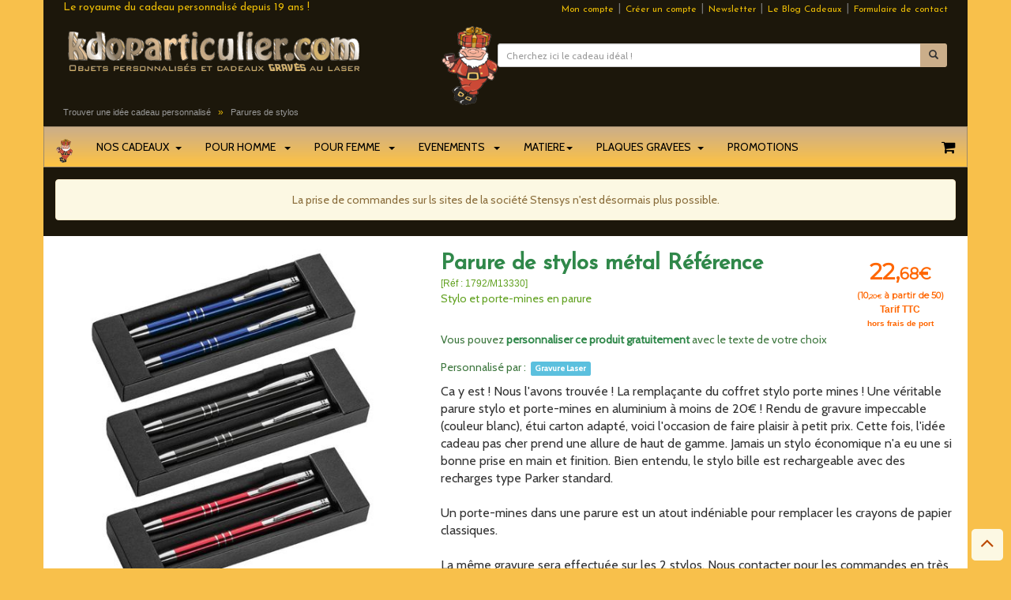

--- FILE ---
content_type: text/html; charset=utf-8
request_url: https://www.kdoparticulier.com/product_info.php?products_id=parure-stylo-reference&osCsid=f4nmrcsdor4p58j9k1prnpn3q3
body_size: 48153
content:
<!DOCTYPE html>
<html lang="fr">
<head>
<meta http-equiv="Content-Type" content="text/html; charset=utf-8" />
<meta http-equiv="content-language" content="fr"/>
<meta name="publisher" content="Stensys" />

<title>Parure de stylos métal Référence</title>
<meta name="description" content="Parure de stylos métal Référence personnalis&eacute;, id&eacute;es cadeaux grav&eacute;s et objets personnalis&eacute;s pour mariage, anniversaire, st valentin, objet publicitaire, tampons et plaques professionnelles &agrave; tarifs discount"/>
<meta name="keywords" content="Parure de stylos métal Référence"/>   


<meta property="og:title" content="Parure de stylos métal Référence" />
<meta property="og:type" content="product" />
<meta property="og:url" content="https://www.kdoparticulier.com/product_info.php?products_id=parure-stylo-reference&osCsid=f4nmrcsdor4p58j9k1prnpn3q3" />
<meta property="og:image" content="https://www.kdoparticulier.com/images/parure-stylo-reference.jpg" />
<meta property="og:image:url" content="https://www.kdoparticulier.com/images/parure-stylo-reference.jpg" />
<meta property="og:image:secure_url" content="https://www.kdoparticulier.com/images/parure-stylo-reference.jpg" />
<meta property="og:description" content="" />
<meta property="og:locale" content="fr_FR" />
<meta property="og:site_name" content="https://www.kdoparticulier.com" />

<meta name="viewport" content="width=device-width, initial-scale=1">


<base href="https://www.kdoparticulier.com/"/>

<link href="https://fonts.googleapis.com/css?family=Cabin|Josefin+Sans|Gloria+Hallelujah|Montserrat|Questrial" rel="stylesheet">

<link rel="stylesheet" href="bs-v3.4.1/css/bootstrap.min.css" media="screen" title="main">
<link rel="stylesheet" href="font-awesome-4.7.0/css/font-awesome.min.css">  
<link rel="stylesheet" href="colorpicker/css/bootstrap-colorpicker.min.css">


<link rel="stylesheet" type="text/css" href="stylesheet20241103.css">
<link rel="stylesheet" type="text/css" href="stylesheet_add.css">









<style type="text/css">

@font-face {
    font-family: 'Marck Script';
    src:url('fonts/Marck-Script.ttf.woff') format('woff'),
        url('fontsMarck-Script.ttf.svg#Marck-Script') format('svg'),
        url('fontsMarck-Script.ttf.eot'),
        url('fontsMarck-Script.ttf.eot?#iefix') format('embedded-opentype'); 
    font-weight: normal;
    font-style: normal;
}














@font-face {
font-family: 'gabriola';
font-style: normal;
font-weight: normal;
src: url('fonts/gabriola.woff') format('woff');
font-display: swap;
}

@font-face {
	font-family: "Cracked";
 src:url('fonts/cracj.eot') format('eot'),

       url('fonts/cracj.woff') format('woff'), 
       url('fonts/cracj.ttf') format('truetype'), 
       url('fonts/cracj.svg#CrackedJohnnie') format('svg');
	font-weight: normal;
	font-style: normal;
font-display: swap;
}

@font-face {
    font-family: 'Liberty';
    src: url('fonts/libertybt-webfont.woff2') format('woff2'),
         url('fonts/libertybt-webfont.woff') format('woff');
    font-weight: normal;
    font-style: normal;
font-display: swap;

}
@font-face {
    font-family: 'Old Script';
    src:url('fonts/Old-Script.ttf.woff') format('woff'),
        url('fonts/Old-Script.ttf.svg#Old-Script') format('svg'),
        url('fonts/Old-Script.ttf.eot'),
        url('fonts/Old-Script.ttf.eot?#iefix') format('embedded-opentype'); 
    font-weight: normal;
    font-style: normal;
font-display: swap;
}

@font-face {
    font-family:'corsiva';
    src:url('fonts/NK_Mono.eot?') format('eot'),
        url('fonts/NK_Mono.woff') format('woff'),
        url('fonts/NK_Mono.ttf') format('truetype'),
        url('fonts/NK_Mono.svg#NK_MonotypeCorsiva') format('svg');
    font-weight:normal;
    font-style:normal;
font-display: swap;
}


@font-face {
    font-family: 'dots';
    src: url('fonts/BPdots-webfont.eot');
    src: url('fonts/BPdots-webfont.eot?#iefix') format('embedded-opentype'),
         url('fonts/BPdots-webfont.woff') format('woff'),
         url('fonts/BPdots-webfont.ttf') format('truetype'),
         url('fonts/BPdots-webfont.svg#bpdotsregular') format('svg');
    font-weight: normal;
    font-style: normal;
font-display: swap;
}


@font-face {
    font-family: 'hobo';
    src: url('fonts/hobo-webfont.eot');
    src: url('fonts/hobo-webfont.eot?#iefix') format('embedded-opentype'),
         url('fonts/hobo-webfont.woff') format('woff'),
         url('fonts/hobo-webfont.ttf') format('truetype'),
         url('fonts/hobo-webfont.svg#hobo') format('svg');
    font-weight: normal;
    font-style: normal;
font-display: swap;
}


@font-face {
    font-family: 'bellota';
    src: url('fonts/Bellota-Bold-webfont.eot');
    src: url('fonts/Bellota-Bold-webfont.eot?#iefix') format('embedded-opentype'),
         url('fonts/Bellota-Bold-webfont.woff') format('woff'),
         url('fonts/Bellota-Bold-webfont.ttf') format('truetype'),
         url('fonts/Bellota-Bold-webfont.svg#bellotabold') format('svg');
    font-weight: normal;
    font-style: normal;
font-display: swap;
}

@font-face {
	font-family: 'army';
	src: url("fonts/Army.eot?") format("eot"),
       url("fonts/Army.woff") format("woff"), 
       url("fonts/Army.ttf") format("truetype"), 
       url("fonts/Army.svg#Army") format("svg");
	font-weight: normal;
	font-style: normal;
font-display: swap;
}

@font-face {
    font-family: 'amerika';
    src: url('fonts/AMERIKA_-webfont.eot');
    src: url('fonts/AMERIKA_-webfont.eot?#iefix') format('embedded-opentype'),
         url('fonts/AMERIKA_-webfont.woff') format('woff'),
         url('fonts/AMERIKA_-webfont.ttf') format('truetype'),
         url('fonts/AMERIKA_-webfont.svg#amerikaregular') format('svg');
    font-weight: normal;
    font-style: normal;
font-display: swap;
}

@font-face {
    font-family: 'stencilia';
    src: url('fonts/Stencilia-A-webfont.eot');
    src: url('fonts/Stencilia-A-webfont.eot?#iefix') format('embedded-opentype'),
         url('fonts/Stencilia-A-webfont.woff2') format('woff2'),
         url('fonts/Stencilia-A-webfont.woff') format('woff'),
         url('fonts/Stencilia-A-webfont.ttf') format('truetype'),
         url('fonts/Stencilia-A-webfont.svg#stencilia-aregular') format('svg');
    font-weight: normal;
    font-style: normal;
 font-display: swap;
}


@font-face {
    font-family: 'stencilia bold';
    src: url('fonts/Stencilia-Bold-webfont.eot');
    src: url('fonts/Stencilia-Bold-webfont.eot?#iefix') format('embedded-opentype'),
         url('fonts/Stencilia-Bold-webfont.woff2') format('woff2'),
         url('fonts/Stencilia-Bold-webfont.woff') format('woff'),
         url('fonts/Stencilia-Bold-webfont.ttf') format('truetype'),
         url('fonts/Stencilia-Bold-webfont.svg#stencilia-boldregular') format('svg');
    font-weight: normal;
    font-style: normal;
font-display: swap;
}

@font-face {
    font-family: 'lintsec';
    src: url('fonts/Lintsec-webfont.eot');
    src: url('fonts/Lintsec-webfont.eot?#iefix') format('embedded-opentype'),
         url('fonts/Lintsec-webfont.woff') format('woff'),
         url('fonts/Lintsec-webfont.ttf') format('truetype'),
         url('fonts/Lintsec-webfont.svg#lintsecregular') format('svg');
    font-weight: normal;
    font-style: normal;
font-display: swap;
}


@font-face {
    font-family: 'walkway';
    src: url('fonts/Walkway_Bold-webfont.eot');
    src: url('fonts/Walkway_Bold-webfont.eot?#iefix') format('embedded-opentype'),
         url('fonts/Walkway_Bold-webfont.woff') format('woff'),
         url('fonts/Walkway_Bold-webfont.ttf') format('truetype'),
         url('fonts/Walkway_Bold-webfont.svg#walkway_boldregular') format('svg');
    font-weight: normal;
    font-style: normal;
font-display: swap;
}

@font-face {
    font-family: 'open sans';
    src: url('fonts/OpenSans-Regular-webfont.eot');
    src: url('fonts/OpenSans-Regular-webfont.eot?#iefix') format('embedded-opentype'),
         url('fonts/OpenSans-Regular-webfont.woff') format('woff'),
         url('fonts/OpenSans-Regular-webfont.ttf') format('truetype'),
         url('fonts/OpenSans-Regular-webfont.svg#open_sansregular') format('svg');
    font-weight: normal;
    font-style: normal;      font-display: swap;
}


@font-face {
    font-family: 'blackjack';
    src: url('fonts/black_jack-webfont.eot');
    src: url('fonts/black_jack-webfont.eot?#iefix') format('embedded-opentype'),
         url('fonts/black_jack-webfont.woff') format('woff'),
         url('fonts/black_jack-webfont.ttf') format('truetype'),
         url('fonts/black_jack-webfont.svg#blackjackregular') format('svg');
    font-weight: normal;
    font-style: normal; font-display: swap;

}

@font-face {
    font-family: 'veggieburger';
    src: url('fonts/VeggiMed-webfont.eot');
    src: url('fonts/VeggiMed-webfont.eot?#iefix') format('embedded-opentype'),
         url('fonts/VeggiMed-webfont.woff') format('woff'),
         url('fonts/VeggiMed-webfont.ttf') format('truetype'),
         url('fonts/VeggiMed-webfont.svg#veggieburgerregular') format('svg');
    font-weight: normal;
    font-style: normal;   font-display: swap;

}

@font-face {
    font-family: 'geometry';
    src: url('fonts/Geometry_Soft_Pro-Bold_N-webfont.eot');
    src: url('fonts/Geometry_Soft_Pro-Bold_N-webfont.eot?#iefix') format('embedded-opentype'),
         url('fonts/Geometry_Soft_Pro-Bold_N-webfont.woff') format('woff'),
         url('fonts/Geometry_Soft_Pro-Bold_N-webfont.ttf') format('truetype'),
         url('fonts/Geometry_Soft_Pro-Bold_N-webfont.svg#geometry_soft_probold_n') format('svg');
    font-weight: normal;
    font-style: normal;   font-display: swap;

}


@font-face {
    font-family: 'komika';
    src: url('fonts/KOMIKAX_-webfont.eot');
    src: url('fonts/KOMIKAX_-webfont.eot?#iefix') format('embedded-opentype'),
         url('fonts/KOMIKAX_-webfont.woff') format('woff'),
         url('fonts/KOMIKAX_-webfont.ttf') format('truetype'),
         url('fonts/KOMIKAX_-webfont.svg#komika_axisregular') format('svg');
    font-weight: normal;
    font-style: normal;   font-display: swap;

}

@font-face {
    font-family: 'calligraffiti';
    src: url('fonts/Calligraffiti-webfont.eot');
    src: url('fonts/Calligraffiti-webfont.eot?#iefix') format('embedded-opentype'),
         url('fonts/Calligraffiti-webfont.woff') format('woff'),
         url('fonts/Calligraffiti-webfont.ttf') format('truetype'),
         url('fonts/Calligraffiti-webfont.svg#calligraffiti') format('svg');
    font-weight: normal;
    font-style: normal;      font-display: swap;

}


@font-face {
    font-family: 'comic';
    src: url('fonts/ComicRelief-webfont.eot');
    src: url('fonts/ComicRelief-webfont.eot?#iefix') format('embedded-opentype'),
         url('fonts/ComicRelief-webfont.woff') format('woff'),
         url('fonts/ComicRelief-webfont.ttf') format('truetype'),
         url('fonts/ComicRelief-webfont.svg#comic_reliefregular') format('svg');
    font-weight: normal;
    font-style: normal;    font-display: swap;
}

@font-face {
    font-family: 'montez';
    src: url('fonts/Montez-Regular-webfont.eot');
    src: url('fonts/Montez-Regular-webfont.eot?#iefix') format('embedded-opentype'),
         url('fonts/Montez-Regular-webfont.woff') format('woff'),
         url('fonts/Montez-Regular-webfont.ttf') format('truetype'),
         url('fonts/Montez-Regular-webfont.svg#montez') format('svg');
    font-weight: normal;
    font-style: normal;  font-display: swap;
}
    
@font-face {
    font-family: 'windsong';
    src: url('fonts/Windsong-webfont.eot');
    src: url('fonts/Windsong-webfont.eot?#iefix') format('embedded-opentype'),
         url('fonts/Windsong-webfont.woff') format('woff'),
         url('fonts/Windsong-webfont.ttf') format('truetype'),
         url('fonts/Windsong-webfont.svg#windsong') format('svg');
    font-weight: normal;
    font-style: normal;    font-display: swap;

}

@font-face {
    font-family: 'england';
    src: url('fonts/england-webfont.eot');
    src: url('fonts/england-webfont.eot?#iefix') format('embedded-opentype'),
         url('fonts/england-webfont.woff') format('woff'),
         url('fonts/england-webfont.ttf') format('truetype'),
         url('fonts/england-webfont.svg#england') format('svg');
    font-weight: normal;
    font-style: normal;    font-display: swap;

}

@font-face {
    font-family: 'scriptina';
    src: url('fonts/scriptina-webfont.eot');
    src: url('fonts/scriptina-webfont.eot?#iefix') format('embedded-opentype'),
         url('fonts/scriptina-webfont.woff') format('woff'),
         url('fonts/scriptina-webfont.ttf') format('truetype'),
         url('fonts/scriptina-webfont.svg#scriptina') format('svg');
    font-weight: normal;
    font-style: normal; font-display: swap;
}

@font-face {
    font-family: 'santana';
    src: url('fonts/Santana-webfont.eot');
    src: url('fonts/Santana-webfont.eot?#iefix') format('embedded-opentype'),
         url('fonts/Santana-webfont.woff') format('woff'),
         url('fonts/Santana-webfont.ttf') format('truetype'),
         url('fonts/Santana-webfont.svg#santanaregular') format('svg');
    font-weight: normal;
    font-style: normal;   font-display: swap;
}

@font-face {
    font-family: 'scratch';
    src: url('fonts/Scratch-webfont.eot');
    src: url('fonts/Scratch-webfont.eot?#iefix') format('embedded-opentype'),
         url('fonts/Scratch-webfont.woff') format('woff'),
         url('fonts/Scratch-webfont.ttf') format('truetype'),
         url('fonts/Scratch-webfont.svg#scratchregular') format('svg');
    font-weight: normal;
    font-style: normal;    font-display: swap;
}

@font-face {
	font-family: 'sacramento';
	src: url('fonts/Sacramento-Regular.eot?') format("eot"), 
       url('fonts/Sacramento-Regular.woff') format("woff"), 
       url('fonts/Sacramento-Regular.ttf') format("truetype"), 
       url('fonts/Sacramento-Regular.svg#Sacramento-Regular') format("svg");
	font-weight: normal;
	font-style: normal;        font-display: swap;
}

@font-face {
  font-family:'parisienne';
  src:url('fonts/Parisienne-Regular.eot?') format("eot"),
      url('fonts/Parisienne-Regular.woff') format("woff"),
      url('fonts/Parisienne-Regular.ttf') format("truetype"),
      url('fonts/Parisienne-Regular.svg#Parisienne-Regular') format("svg");
  font-weight:normal;
  font-style:normal;        font-display: swap;
}

@font-face {
    font-family: 'yataghan';
    src: url('fonts/yataghan-webfont.eot');
    src: url('fonts/yataghan-webfont.eot?#iefix') format('embedded-opentype'),
         url('fonts/yataghan-webfont.woff') format('woff'),
         url('fonts/yataghan-webfont.ttf') format('truetype'),
         url('fonts/yataghan-webfont.svg#yataghanregular') format('svg');
    font-weight: normal;
    font-style: normal;   font-display: swap;

}

@font-face {
    font-family: 'champagne';
    src: url('fonts/cac_champagne-webfont.eot');
    src: url('fonts/cac_champagne-webfont.eot?#iefix') format('embedded-opentype'),
         url('fonts/cac_champagne-webfont.woff') format('woff'),
         url('fonts/cac_champagne-webfont.ttf') format('truetype'),
         url('fonts/cac_champagne-webfont.svg#cac_champagneregular') format('svg');
    font-weight: normal;
    font-style: normal;      font-display: swap;

}

@font-face {
	font-family: "coeurs";
	src: url("fonts/flxgirl.eot?") format("eot"), url("fonts/flxgirl.woff") format("woff"), url("fonts/flxgirl.ttf") format("truetype"), url("fonts/flxgirl.svg#") format("svg");
	font-weight: normal;
	font-style: normal;    font-display: swap;
}


@font-face {
    font-family: 'smokum';
    src: url('fonts/Smokum-Regular-webfont.eot');
    src: url('fonts/Smokum-Regular-webfont.eot?#iefix') format('embedded-opentype'),
         url('fonts/Smokum-Regular-webfont.woff') format('woff'),
         url('fonts/Smokum-Regular-webfont.ttf') format('truetype'),
         url('fonts/Smokum-Regular-webfont.svg#smokumregular') format('svg');
    font-weight: normal;
    font-style: normal;   font-display: swap;

}


@font-face {
	font-family: "enfant";
	src: url("fonts/Cursive_standard.eot?") format("eot"), url("fonts/Cursive_standard.woff") format("woff"), url("fonts/Cursive_standard.ttf") format("truetype"), url("fonts/Cursive_standard.svg#Cursivestandard") format("svg");
	font-weight: normal;
	font-style: normal;   font-display: swap;
}

@font-face {
    font-family: 'new cicle';
    src: url('fonts/New_Cicle_Gordita-webfont.eot');
    src: url('fonts/New_Cicle_Gordita-webfont.eot?#iefix') format('embedded-opentype'),
         url('fonts/New_Cicle_Gordita-webfont.woff') format('woff'),
         url('fonts/New_Cicle_Gordita-webfont.ttf') format('truetype'),
         url('fonts/New_Cicle_Gordita-webfont.svg#new_ciclegordita') format('svg');
    font-weight: normal;
    font-style: normal; font-display: swap;

}

@font-face {
    font-family: 'komika';
    src: url('fonts/KOMTXT__-webfont.eot');
    src: url('fonts/KOMTXT__-webfont.eot?#iefix') format('embedded-opentype'),
         url('fonts/KOMTXT__-webfont.woff') format('woff'),
         url('fonts/KOMTXT__-webfont.ttf') format('truetype'),
         url('fonts/KOMTXT__-webfont.svg#komika_textregular') format('svg');
    font-weight: normal;
    font-style: normal;   font-display: swap;

}

@font-face {
	font-family: "mural";
	src: url("fonts/MH______.eot?") format("eot"), url("fonts/MH______.woff") format("woff"), url("fonts/MH______.ttf") format("truetype"), url("fonts/MH______.svg#MuralScript") format("svg");
	font-weight: normal;
	font-style: normal;      font-display: swap;
}

@font-face {
    font-family: 'archery';
    src: url('fonts/SF_Archery_Black-webfont.eot');
    src: url('fonts/SF_Archery_Black-webfont.eot?#iefix') format('embedded-opentype'),
         url('fonts/SF_Archery_Black-webfont.woff') format('woff'),
         url('fonts/SF_Archery_Black-webfont.ttf') format('truetype'),
         url('fonts/SF_Archery_Black-webfont.svg#sf_archery_blackregular') format('svg');
    font-weight: normal;
    font-style: normal;    font-display: swap;
}

@font-face {
    font-family: 'yellowtail';
    src: url('fonts/Yellowtail-Regular-webfont.eot');
    src: url('fonts/Yellowtail-Regular-webfont.eot?#iefix') format('embedded-opentype'),
         url('fonts/Yellowtail-Regular-webfont.woff') format('woff'),
         url('fonts/Yellowtail-Regular-webfont.ttf') format('truetype'),
         url('fonts/Yellowtail-Regular-webfont.svg#yellowtailregular') format('svg');
    font-weight: normal;
    font-style: normal;   font-display: swap;

}

@font-face {
    font-family: 'caveat';
    src: url('fonts/caveat-regular-webfont.eot');
    src: url('fonts/caveat-regular-webfont.eot?#iefix') format('embedded-opentype'),
         url('fonts/caveat-regular-webfont.woff') format('woff'),
         url('fonts/caveat-regular-webfont.ttf') format('truetype'),
         url('fonts/caveat-regular-webfont.svg#caveatregular') format('svg');
    font-weight: normal;
    font-style: normal; font-display: swap;

}

@font-face {
    font-family: 'schoolbell';
    src: url('fonts/Schoolbell-webfont.eot');
    src: url('fonts/Schoolbell-webfont.eot?#iefix') format('embedded-opentype'),
         url('fonts/Schoolbell-webfont.woff') format('woff'),
         url('fonts/Schoolbell-webfont.ttf') format('truetype'),
         url('fonts/Schoolbell-webfont.svg#schoolbellregular') format('svg');
    font-weight: normal;
    font-style: normal;

}


@font-face {
    font-family: 'butterfly';   
    src: url('fonts/MyButterfly.woff2') format('woff2'),
         url('fonts/MyButterfly.woff') format('woff'),
         url('fonts/MyButterfly.ttf') format('truetype');
    font-weight: normal;
    font-style: normal;

}

@font-face {
  font-family: 'mothius';
  src: url('fonts/MothiusScript.eot?#iefix') format('embedded-opentype'),  
       url('fonts/MothiusScript.woff') format('woff'), 
       url('fonts/MothiusScript.ttf')  format('truetype'), 
       url('fonts/MothiusScript.svg#MothiusScript') format('svg');
  font-weight: normal;
  font-style: normal;
}




 @font-face {
    font-family: 'Starbeamer';
    src: url('fonts/Starbeamer.eot');
    src: url('fonts/Starbeamer.eot?#iefix') format('embedded-opentype'),
        url('fonts/Starbeamer.woff2') format('woff2'),
        url('fonts/Starbeamer.woff') format('woff'),
        url('fonts/Starbeamer.ttf') format('truetype');
    font-weight: normal;
    font-style: normal;
    font-display: swap;
}



 @font-face {
    font-family: 'Frente';
    src: url('fonts/FrenteH1-Regular-webfont.eot');
    src: url('fonts/FrenteH1-Regular-webfont.eot?#iefix') format('embedded-opentype'),
         url('fonts/FrenteH1-Regular-webfont.woff') format('woff'),
         url('fonts/FrenteH1-Regular-webfont.ttf') format('truetype'),
         url('fonts/FrenteH1-Regular-webfont.svg#frente_h1regular') format('svg');
    font-weight: normal;
    font-style: normal;
}







@font-face {
  font-family: 'cuprum';
  font-style: normal;
  font-weight: 400;
  src: url('fonts/cuprum-v14-latin-regular.eot'); /* IE9 Compat Modes */
  src: url('fonts/cuprum-v14-latin-regular.eot?#iefix') format('embedded-opentype'), /* IE6-IE8 */
       url('fonts/cuprum-v14-latin-regular.woff2') format('woff2'), /* Super Modern Browsers */
       url('fonts/cuprum-v14-latin-regular.woff') format('woff'), /* Modern Browsers */
       url('fonts/cuprum-v14-latin-regular.ttf') format('truetype'), /* Safari, Android, iOS */
       url('fonts/cuprum-v14-latin-regular.svg#Cuprum') format('svg'); /* Legacy iOS */
}







@font-face {
  font-family: 'sunshiney';
  font-style: normal;
  font-weight: normal;
  src:  url('fonts/Sunshiney-Regular.woff') format('woff'),
        url('fonts/Sunshiney-Regular.ttf') format('truetype'),;
}

@font-face {
    font-family: 'murray';
    font-style: normal;
   
    src: local('MurrayHill Bd BT Bold'), url('fonts/MURYHILB.woff') format('woff');    font-display: swap;
}


.sncf_hidden{
  display : none;
}  


.dropdown-menu table td:hover{
   background-color : rgba(0,0,0,0.2);                                                                                                                  
} 
.dropdown-menu table {
   margin-bottom : 0px;
}  
.custom_pics_btn_group.dropdown-menu{
  min-width : 60px;
}   
.sncf_row{
  margin-bottom : 10px;
}

span.fileinput input{
    cursor: pointer;
    direction: ltr;
    font-size: 200px;
    margin: 0;
    opacity: 0;
    position: absolute;
    right: 0;
    top: 0;
}

span.fileinput{
    overflow: hidden;
    position: relative;
}  
#sncf_upload_progress{
    display: inline-block;
    vertical-align: middle;
    float: none;
}

.big_icon a img{
  min-width : 30px;
}

.sncf_osc_radio{
width : 1.5em;
height : 1.5em;
}
div.radio{
min-height : 20px;
}

</style>
<link rel="stylesheet" href="jquery.minicolors.css">



      


   

</head>
  <body>
    
    <div id="add_to_cart_dialog"></div>        

      <div class="container header"> <!-- header //-->


   
   
    

     
<div id="pre-header" class="hidden-xs text-muted">

  <div class="row">
    <div class="col-sm-6 text-left bellota_or">
     Le royaume du cadeau personnalisé depuis 19 ans !    </div>
    <div class="col-sm-6 text-right">		
   <small><a class="text-info color-trans" href="https://www.kdoparticulier.com/account.php?osCsid=f4nmrcsdor4p58j9k1prnpn3q3" rel="nofollow">Mon compte</a>  </small>&nbsp;|&nbsp; 
    
				 <small>	<a class="text-info color-trans" href="https://www.kdoparticulier.com/create_account.php?osCsid=f4nmrcsdor4p58j9k1prnpn3q3" rel="nofollow">Créer un compte</a> </small> &nbsp;|&nbsp;     
              
         <small> <a class="text-info modal-newsletter color-trans" href="#">Newsletter</a> </small> &nbsp;|&nbsp;
  
    <small>   <a class="text-info color-trans " href="https://blog.kdoparticulier.com">Le Blog Cadeaux</a>  </small>&nbsp;|&nbsp;
     <small>   <a class="text-info color-trans " href="https://www.kdoparticulier.com/contact.php">Formulaire de contact</a>    </small>  
  	</div> 
	</div>
</div>
<hr class="invisible hidden-xs"> 
 
   
<div id="mid-header">
	<div class="row">
		<div class="col-sm-5">		
    
    <div class="logo">
				<a title="Le spécialiste du cadeau personnalisé depuis 2007 - Kdoparticulier.com" href="/"><img src="images/kdoparticulier.gif" width="380" height="62" alt="Idées cadeaux personnalisés | Kdoparticulier.com" class="img-responsive" /></a>
				<p class="text-muted meta"></p>
		</div>
		</div>
		
        
 
                   
		<div class="col-sm-7 search hidden-xs">
     <img class="pull-left img-responsive" width="71" height="100" src="images/kdor.png" alt="kdor, la mascotte kdoparticulier">       
			<!-- Search form -->
			<form role="form" name="quick_find" action="https://www.kdoparticulier.com/advanced_search_result.php" method="get">
				<hr class="invisible">
        <div class="space-top input-group input-group-sm">
					<input type="text" placeholder="Cherchez ici le cadeau id&eacute;al !" id="usersearch" name="usersearch" class="form-control" onclick="$(this).val('')">
<input type="hidden" name="osCsid" value="f4nmrcsdor4p58j9k1prnpn3q3" />					<span class="input-group-btn">
						<button aria-label="Lancer la recherche" class="btn btn-col btn-sm" type="submit"><span class="glyphicon glyphicon-search"></span></button>
					</span>
         
				</div>
      </form>        
       <div class="suggestionsBox2" id="suggestions" style="display: none;">
				<ul class="suggestionList  list-unstyled" id="autoSuggestionsList"><li></li>  </ul>
			  </div>
			
      
		</div>

	</div>
 </div>
   
  <div id="breadcrumb" class="main hidden-xs">   
          <div itemscope itemtype="https://schema.org/BreadcrumbList">
          <span itemprop="itemListElement" itemscope itemtype="https://schema.org/ListItem">
            <a href="/" itemprop="item" class="headernav2"><span itemprop="name">Trouver une idée cadeau personnalisé</span></a>  <meta itemprop="position" content="1"></span>&nbsp;  &raquo; &nbsp; 
          <span itemprop="itemListElement" itemscope itemtype="https://schema.org/ListItem">
            <a href="https://www.kdoparticulier.com/index.php?cPath=parures&osCsid=f4nmrcsdor4p58j9k1prnpn3q3" itemprop="item" class="headernav2"><span itemprop="name">Parures de stylos</span></a>  <meta itemprop="position" content="2"></span></div>  
      </div>
       

<nav class="navbar navbar-default" id="menunav">
    <!-- Brand and toggle get grouped for better mobile display -->
    <div class="navbar-header">
     <a class="navbar-brand hidden-sm" href="#">
        <img alt="Kdoparticulier.com" src="images/kdor.png" height="30">
      </a>
      
      <button type="button" class="navbar-toggle collapsed butxs" data-toggle="collapse" data-target="#menukdo">
        <span class="sr-only">Toggle navigation</span><i class="fa fa-bars fa-2x kdo_or"></i>
      </button>
      <a type="button" class="navbar-toggle butxs" title="Mon panier" href="https://www.kdoparticulier.com/shopping_cart.php?osCsid=f4nmrcsdor4p58j9k1prnpn3q3"> <i class="fa fa-shopping-cart fa-2x kdo_or"></i>

</a>
      <a type="button" class="navbar-toggle butxs"  href="https://www.kdoparticulier.com/account.php?osCsid=f4nmrcsdor4p58j9k1prnpn3q3"> <i class="fa fa-user fa-2x kdo_or"></i></a>
      <button aria-label="Lancer la recherche" type="button" class="navbar-toggle butxs" id="search-xs-button"> <i class="fa fa-search fa-2x kdo_or"></i></button>
    </div>

    <!-- Collect the nav links, forms, and other content for toggling -->
    <div class="collapse navbar-collapse" id="menukdo">
      <ul class="nav navbar-nav">
      
      
      
         <li class="dropdown mega-dropdown">
          <a href="#" class="dropdown-toggle" data-toggle="dropdown">NOS CADEAUX&nbsp;&nbsp;<span class="caret"></span></a>

          <ul class="dropdown-menu mega-dropdown-menu row">
            <li class="col-sm-3 hidden-xs">
              <ul>
                <li class="dropdown-header">Idées cadeaux</li>
                 <!-- /.carousel index kdo 2 -->
               <div id="" class="carousel slide" data-ride="carousel">
                  <div class="carousel-inner">

    
<div class="text-center item active">
  <a href="https://www.kdoparticulier.com/product_info.php?products_id=couteau-laguiole-chasse-personnalise-gravure-lame">          <img src="https://www.kdoparticulier.com/images/mid_gravure-lame-couteau-laguiole-chasse.jpg" alt="" class="img-responsive" style="padding : auto;">
       </a>   </div>        
    </a>           
    
<div class="text-center item ">
  <a href="https://www.kdoparticulier.com/product_info.php?products_id=tirelire-personnalisee">          <img src="https://www.kdoparticulier.com/images/mid_tirelire-personnalisee.jpg" alt="" class="img-responsive" style="padding : auto;">
       </a>   </div>        
    </a>           
 <!--  <button class="btn btn-primary" type="button">xx,xx €</button>
                      <button href="#" class="btn btn-default" type="button"><span class="glyphicon glyphicon-heart"></span> Add to xxx </button>    -->
               


                   

                  </div>
                  <!-- End Carousel Inner -->
                </div>

                <!-- /.carousel -->
               
               <!-- <li><a href="#">View all Collection <span class="glyphicon glyphicon-chevron-right pull-right"></span></a></li> -->
              </ul>
            </li>
            <li class="col-sm-3">
              <ul>
                <li class="dropdown-header">Par catégorie</li>
                <li><a href="https://www.kdoparticulier.com/index.php?cPath=44_25">Stylos personnalisés</a></li>
                <li><a href="https://www.kdoparticulier.com/index.php?cPath=parures">Parures de stylos</a></li>
                <li><a href="https://www.kdoparticulier.com/index.php?cPath=cadeau-personnalise-usb">Clés USB personnalisées</a></li>
                <li><a href="https://www.kdoparticulier.com/index.php?cPath=briquets">Briquets Zippo</a></li>
                <li><a href="https://www.kdoparticulier.com/index.php?cPath=cadeau-personnalise-maroquinerie">Maroquinerie</a></li>
                <li><a href="https://www.kdoparticulier.com/index.php?cPath=cadeau-personnalise-mug-photo">Créer son mug personnalisé</a></li>
                <li><a href="https://www.kdoparticulier.com/index.php?cPath=horloges-personnalisees">Horloges</a></li>              
                <li><a href="https://www.kdoparticulier.com/index.php?theme=coffrets-cadeaux">Coffrets cadeaux</a></li>
                <li><a href="https://www.kdoparticulier.com/index.php?cPath=45_58">Flûtes personnalisées</a></li>
                <li><a href="https://www.kdoparticulier.com/index.php?cPath=verre-personnalise">Verre personnalisé</a></li>
                <li><a href="https://www.kdoparticulier.com/index.php?cPath=photophore-personnalise">Photohores personnalisés</a></li>
            <!--    <li><a href="#">Bouteilles gravées</a></li>  -->
                <li><a href="https://www.kdoparticulier.com/index.php?cPath=cadeau-couteau-personnalise">Couteaux gravés</a></li>
                <li><a href="https://www.kdoparticulier.com/index.php?cPath=40_30">Trophées & Plaques</a></li>     
                <li><a href="https://www.kdoparticulier.com/index.php?cPath=bijoux-personnalises">Bijoux personnalisés</a></li>
                <li><a href="https://www.kdoparticulier.com/index.php?cPath=porte-cles-personnalises">Porte-clés </a></li>              
                <li><a href="https://www.kdoparticulier.com/index.php?cPath=textile-personnalise">Textile </a></li>
                <li><a href="https://www.kdoparticulier.com/index.php?cPath=flasques-personnalisees">Flasques personnalisées </a></li>
                <li><a href="https://www.kdoparticulier.com/index.php?cPath=gourdes-personnalisees">Gourdes personnalisées </a></li>
                <li><a href="https://www.kdoparticulier.com/index.php?cPath=trousses-personnalisees">Trousses personnalisées </a></li>
                <li><a href="https://www.kdoparticulier.com/index.php?cPath=bouteille-vin-personnalisee">Bouteilles de vin personnalisées </a></li>
                <li><a href="https://www.kdoparticulier.com/index.php?cPath=decapsuleur-personnalise">Décapsuleur personnalisé</a></li>

                             
            
              </ul>
            </li>
            <li class="col-sm-3">
              <ul>
            <li class="dropdown-header">Par univers</li>
                <li><a href="https://www.kdoparticulier.com/index.php?cPath=44_105">Bureau</a></li>
                <li><a href="https://www.kdoparticulier.com/index.php?cPath=cadeau-personnalise-accessoire-cuisine">Cuisine</a></li>
                <li><a href="https://www.kdoparticulier.com/index.php?cPath=idee-cadeau-materiel-camping-randonnee">Sport & Rando</a></li>
                <li><a href="https://www.kdoparticulier.com/index.php?cPath=40_64">Animaux</a></li>
                <li><a href="https://www.kdoparticulier.com/index.php?cPath=cadeau-personnalise-photo-deco">Maison et Déco</a></li>
               <li><a href="https://www.kdoparticulier.com/index.php?cPath=cadeau-personnalise-coffrets-vin">Oenologie</a></li>
               <li><a href="https://www.kdoparticulier.com/index.php?cPath=jeux">Jeux</a></li>

               <li class="divider"></li>   
              </ul>
              <ul>
               <li class="dropdown-header">Objets pub</li>
                <li><a href="https://www.kdoparticulier.com/index.php?cPath=mousqueton-grave-personnalise">Mousquetons personnalisés</a></li>
                <li><a href="https://www.kdoparticulier.com/index.php?theme=porte-cle-pas-cher-alu">Porte clés alu pas chers</a></li>       
                 <li><a href="https://www.kdoparticulier.com/index.php?theme=pas-cher">Cadeau pas cher</a></li>
                 <li><a href="https://www.kdoparticulier.com/index.php?cPath=cadeaux-d-affaires">Cadeaux d'affaire</a></li> 
                   <li><a href="https://www.kdoparticulier.com/index.php?cPath=stylo-personnalise-pas-cher">Stylo personnalisé pas cher</a></li>
               
               
                   <li class="divider"></li>   
               </ul>

        <ul>
               <li class="dropdown-header">Nouvelles catégories !!! </li>
                <li><a href="https://www.kdoparticulier.com/index.php?cPath=gourdes-personnalisees">Gourdes personnalisées </a></li>
                <li><a href="https://www.kdoparticulier.com/index.php?cPath=masques-en-tissu-personnalises">Masques personnalisés </a></li>
           <!--     <li><a href="https://www.kdoparticulier.com/index.php?cPath=verre-personnalise-universel">Le verre personnalisé universel </a></li> -->
            <li><a href="https://www.kdoparticulier.com/index.php?cPath=tire-bouchon-personnalise">Tire-bouchon personnalisé</a></li>
             <li><a href="https://www.kdoparticulier.com/index.php?cPath=opinel-personnalise">Opinel personnalisé</a></li>
               
 
               </ul>                
            </li>

   

            <li class="col-sm-3">
              <ul>
                <li class="dropdown-header">Décoration personnalisée</li>
                <li><a href="https://www.kdoparticulier.com/index.php?cPath=decoration-miroirs">Stickers miroir</a></li>
                <li><a href="https://www.kdoparticulier.com/index.php?cPath=miroir-grave">Miroir gravé</a></li>
                <li><a href="https://www.kdoparticulier.com/index.php?cPath=44_36">Plaques personnalisées</a></li>
                <li><a href="https://www.kdoparticulier.com/index.php?cPath=160_116">Décoration de table</a></li>
              
              
               
             <li class="divider"></li>   
              </ul> 
             <ul>
                <li class="dropdown-header">Thèmes</li>
                <li><a href="https://www.kdoparticulier.com/index.php?cPath=cadeau-made-in-france">Cadeaux Made in France</a></li>
                <li><a href="https://www.kdoparticulier.com/index.php?theme=luxe" >Cadeaux de luxe</a></li>
                <li><a href="https://www.kdoparticulier.com/index.php?theme=high-tech" >High-Tech &amp; USB</a></li>
                <li><a href="https://www.kdoparticulier.com/index.php?cPath=cadeau-personnalise-champagne">Champagne personnalisé</a></li>      
                <li><a href="https://www.kdoparticulier.com/index.php?cPath=objet-photo-cadeau">Impression photo sur objets</a></li>
                <li><a href="https://www.kdoparticulier.com/index.php?cPath=tetes-de-mort-mexicaines">Têtes de mort mexicaines</a></li>
                <li><a href="https://www.kdoparticulier.com/index.php?theme=objet-grave">Cadeau gravé : unique et éternel</a></li>
               
  <li class="divider"></li>   
              </ul>

  <ul>
                <li class="dropdown-header">Produits pré personnalisés</li>
                <li><a href="flute-gravee--c--377&osCsid=f4nmrcsdor4p58j9k1prnpn3q3">Flûte gravée</a></li>
                <li><a href="https://www.kdoparticulier.com/index.php?cPath=45_378&osCsid=f4nmrcsdor4p58j9k1prnpn3q3">Sommelier à personnaliser</a></li>
        
               
  <li class="divider"></li>   
              </ul>


            </li>
          </ul>

        </li>    




        


   <li class="dropdown mega-dropdown">
          <a href="#" class="dropdown-toggle" data-toggle="dropdown">POUR HOMME &nbsp;&nbsp;<span class="caret"></span></a>

          <ul class="dropdown-menu mega-dropdown-menu row">
            <li class="col-sm-3 hidden-xs">
            <img src="images/kdo-homme-menu.jpg" class="img-responsive">   
            </li>
            <li class="col-sm-3">
              <ul>
                <li class="dropdown-header">Pour qui ?</li>
                <li><a href="https://www.kdoparticulier.com/index.php?theme=fete-des-peres">Papa</a></li>
                <li><a href="https://www.kdoparticulier.com/index.php?theme=homme">Mari</a></li>
                <li><a href="https://www.kdoparticulier.com/index.php?theme=enfants">Garçon / Ado</a></li>
                <li><a href="https://www.kdoparticulier.com/index.php?theme=grand-pere">Grand-Père</a></li>
                <li><a href="https://www.kdoparticulier.com/index.php?cPath=cadeau-parrain-marraine-bapteme-communion">Parrain</a></li>
                <li><a href="#">Ami</a></li>
                <li><a href="#">Collègue</a></li>
                <li><a href="https://www.kdoparticulier.com/index.php?theme=professeur-ecole">Professeur</a></li>
    
              </ul>
            </li>
            <li class="col-sm-3">
              <ul>
                 <li class="dropdown-header">Evènement</li>  
                <li><a href="https://www.kdoparticulier.com/index.php?theme=anniversaire">Anniversaire</a></li>
                <li><a href="https://www.kdoparticulier.com/index.php?theme=cremaillere">Crémaillère</a></li>
                <li><a href="https://www.kdoparticulier.com/index.php?theme=retraite">Départ en retraite</a></li>
                <li><a href="https://www.kdoparticulier.com/index.php?theme=noel">Noël</a></li>
                <li><a href="https://www.kdoparticulier.com/index.php?theme=fete-des-peres">Fête des Pères</a></li>
                <li><a href="https://www.kdoparticulier.com/index.php?theme=amoureux">Saint Valentin</a></li>
                <li><a href="https://www.kdoparticulier.com/index.php?theme=mariage">Mariage</a></li>
                <li><a href="#">Merci</a></li>
               
              </ul>
            </li>
            <li class="col-sm-3">
              <ul>
                <li class="dropdown-header">Quelques idées cadeaux</li>
                <li><a href="https://www.kdoparticulier.com/product_info.php?products_id=1807">Le verre à bière à pied</a></li>
                <li><a href="https://www.kdoparticulier.com/product_info.php?products_id=1744">Le mousqueton couteau</a></li>
                <li><a href="https://www.kdoparticulier.com/product_info.php?products_id=stylo-usb-personnalise-pointeur-tactile">Le stylo USB</a></li>
                <li><a href="https://www.kdoparticulier.com/product_info.php?products_id=planchette-apero-personnalisee">La planchette apéro !</a></li>
               
              </ul>
            </li>
          </ul>

        </li>    

    <li class="dropdown mega-dropdown">
          <a href="#" class="dropdown-toggle" data-toggle="dropdown">POUR FEMME &nbsp;&nbsp;<span class="caret"></span></a>

          <ul class="dropdown-menu mega-dropdown-menu row">
            <li class="col-sm-3 hidden-xs">
            <img src="images/kdo-femme-menu.jpg" class="img-responsive">   
            </li>
            <li class="col-sm-3">
              <ul>
                <li class="dropdown-header">Pour qui ?</li>
                <li><a href="https://www.kdoparticulier.com/index.php?theme=fete-des-meres">Maman</a></li>
                <li><a href="https://www.kdoparticulier.com/index.php?theme=femme">Epouse</a></li>
                <li><a href="https://www.kdoparticulier.com/index.php?theme=grand-mere">Grand-mère</a></li>
                <li><a href="https://www.kdoparticulier.com/index.php?theme=enfants">Fille / Jeune Fille</a></li>
                <li><a href="https://www.kdoparticulier.com/index.php?cPath=cadeau-parrain-marraine-bapteme-communion">Marraine</a></li>
                <li><a href="#">Collègue</a></li>
                <li><a href="https://www.kdoparticulier.com/index.php?theme=professeur-ecole">Maîtresse d'école</a></li>
                <li><a href="https://www.kdoparticulier.com/index.php?theme=cadeau-nounou">Nounou</a></li>
    
              </ul>
            </li>
            <li class="col-sm-3">
              <ul>
                 <li class="dropdown-header">Evènement</li>  
                <li><a href="https://www.kdoparticulier.com/index.php?theme=anniversaire">Anniversaire</a></li>
                <li><a href="https://www.kdoparticulier.com/index.php?theme=cremaillere">Crémaillère</a></li>
                <li><a href="https://www.kdoparticulier.com/index.php?theme=retraite">Départ en retraite</a></li>
                <li><a href="https://www.kdoparticulier.com/index.php?theme=fete-des-meres">Fête des Mères</a></li>
                <li><a href="https://www.kdoparticulier.com/index.php?theme=grand-mere">Fête des Grands Mères</a></li>
                <li><a href="https://www.kdoparticulier.com/index.php?theme=noel">Noël</a></li>
                <li><a href="https://www.kdoparticulier.com/index.php?theme=cadeau-evjf">EVJF</a></li>
            
               
              </ul>
            </li>
            <li class="col-sm-3">
              <ul>
                <li class="dropdown-header">Quelques idées cadeaux</li>
                <li><a href="https://www.kdoparticulier.com/product_info.php?products_id=bijou-pendentif-coeur-photo">Le collier coeur ciselé</a></li>
                <li><a href="https://www.kdoparticulier.com/product_info.php?products_id=497">Le coffret KDO miroir</a></li>
                <li><a href="https://www.kdoparticulier.com/product_info.php?products_id=accorche-sac-personnalise">L'accroche sac à main</a></li>
                 <li><a href="https://www.kdoparticulier.com/product_info.php?products_id=planchette-apero-personnalisee">La planchette apéro !</a></li>
              </ul>
            </li>
          </ul>

        </li>    


    <li class="dropdown mega-dropdown">
        <a href="#" class="dropdown-toggle" data-toggle="dropdown">EVENEMENTS &nbsp;&nbsp;<span class="caret"></span></a>

         <ul class="dropdown-menu mega-dropdown-menu row">
            <li class="col-sm-3 hidden-xs">
            <img src="images/kdo-evenement.jpg" class="img-responsive">   
            </li>
            <li class="col-sm-3">
              <ul>
                <li class="dropdown-header">... en famille</li>
                <li><a href="https://www.kdoparticulier.com/index.php?theme=mariage">Cadeau mariage et décoration</a></li>
                <li><a href="https://www.kdoparticulier.com/index.php?theme=noel">Cadeau de Noël</a></li>
                <li><a href="https://www.kdoparticulier.com/index.php?theme=bapteme">Cadeau baptême</a></li>
                <li><a href="https://www.kdoparticulier.com/index.php?cPath=cadeau-parrain-marraine-bapteme-communion">Communion</a></li>
    
              </ul>
            </li>
            <li class="col-sm-3">
              <ul>
                 <li class="dropdown-header">... en comité restreint</li>  
                <li><a href="https://www.kdoparticulier.com/index.php?theme=anniversaire">Anniversaire</a></li>
                <li><a href="https://www.kdoparticulier.com/index.php?theme=cremaillere">Crémaillère</a></li>
                <li><a href="https://www.kdoparticulier.com/index.php?theme=retraite">Départ en retraite</a></li>
                <li><a href="https://www.kdoparticulier.com/index.php?theme=amoureux">Cadeau de St Valentin</a></li>

               
              </ul>
            </li>
            <li class="col-sm-3">
              <ul>
                <li class="dropdown-header">Quelques idées cadeaux</li>
                <li><a href="https://www.kdoparticulier.com/product_info.php?products_id=stylo-usb-personnalise-rose-8Go-boite">Le stylo USB rose</a></li>
                <li><a href="https://www.kdoparticulier.com/product_info.php?products_id=outil-survival-carte-de-credit">Outil survival format carte de crédit</a></li>
                <li><a href="https://www.kdoparticulier.com/product_info.php?products_id=81">Le beau stylo en bois gravé</a></li>
                 <li><a href="https://www.kdoparticulier.com/product_info.php?products_id=planchette-apero-personnalisee">La planchette apéro !</a></li>
              </ul>
            </li>
          </ul>


        </li>    





        <li class="dropdown">
          <a href="#" class="dropdown-toggle" data-toggle="dropdown" role="button" aria-expanded="false">MATIERE<span class="caret"></span></a>
          <ul class="dropdown-menu" role="menu">
            <li><a href="https://www.kdoparticulier.com/index.php?theme=bois">Gravure sur bois</a></li>
            <li><a href="https://www.kdoparticulier.com/index.php?theme=gravure-bambou">Gravure sur bambou</a></li>
            <li><a href="https://www.kdoparticulier.com/index.php?theme=gravure-sur-verre">Gravure sur verre</a></li>
            <li><a href="https://www.kdoparticulier.com/index.php?theme=plexi">Gravure sur Plexi</a></li>
            <li><a href="https://www.kdoparticulier.com/index.php?theme=metal">Gravure Métal</a></li>
            <li><a href="https://www.kdoparticulier.com/index.php?theme=ardoise">Ardoise personnalisée</a></li>
            <li><a href="https://www.kdoparticulier.com/index.php?theme=gravure-sur-cuir">Gravure sur cuir</a></li>
            <li><a href="https://www.kdoparticulier.com/index.php?cPath=miroir-grave">Miroir gravé</a></li>
            <li><a href="https://www.kdoparticulier.com/index.php?theme=gravure-sur-liege">NOUVEAU : Gravure sur liège !!</a></li>
          
          </ul>
        </li>

<li class="dropdown mega-dropdown">
<a href="#" class="dropdown-toggle" data-toggle="dropdown">PLAQUES GRAVEES&nbsp;&nbsp;<span class="caret"></span></a>
  <ul class="dropdown-menu mega-dropdown-menu row">
    <li class="col-sm-3  thumbnail link_inside zoom_effect dark_effect">   
      <ul>
        <li class="dropdown-header text-center"><a href="https://www.kdoparticulier.com/plaque-boite-aux-lettres-gravee">Créer ma plaque<br>de boîte aux lettres</a> 
        <img src="images/plaque-boite-aux-lettres-gravee.jpg" class="img-responsive">
        </li>    
      </ul>
    </li>                        
    <li class="col-sm-3  thumbnail link_inside zoom_effect dark_effect">
      <ul>
        <li class="dropdown-header text-center"><a href="https://www.kdoparticulier.com/plaque-de-porte-personnalisee">Créer ma plaque<br>de porte</a>
        <img src="images/plaque-de-porte-gravee.jpg" class="img-responsive">
        </li>
      </ul>
    </li>
    <li class="col-sm-3  thumbnail link_inside zoom_effect dark_effect">
      <ul>
        <li class="dropdown-header text-center"><a href="https://www.kdoparticulier.com/plaque-professionnelle">Créer ma plaque<br>professionnelle</a>
        <img src="images/plaque-professionnelle-gravee.jpg" class="img-responsive">
        </li>
      </ul>
    </li>
    <li class="col-sm-3  thumbnail link_inside zoom_effect dark_effect">
      <ul>
        <li class="dropdown-header text-center"><a href="https://www.kdoparticulier.com/gravure-plaque-sur-mesure">Créer ma plaque<br>sur mesure</a>
        <img src="images/plaque-sur-mesure-gravee.jpg" class="img-responsive">
        </li>
      </ul>
    </li>
  </ul>
</li>  

<li class="dropdown mega-dropdown">
<a href="specials.php" >PROMOTIONS</a>
    </li>
         </ul>   
    <ul class="nav navbar-nav navbar-right">    
        <li class="hidden-xs">
    <a  title="Mon panier"  href="https://www.kdoparticulier.com/shopping_cart.php?osCsid=f4nmrcsdor4p58j9k1prnpn3q3" ><i class="fa fa-shopping-cart fa-lg"></i></a>
         
        </li>
    </ul>
   
    </div><!-- /.navbar-collapse -->

</nav>

  <div id="search-xs-div" class="hidden-sm hidden-md hidden-lg ">
    <form id="search-xs-form" class="form-inline" name="quick_find3" action="https://www.kdoparticulier.com/advanced_search_result.php" method="get">
      <div class="form-group space-top">
        <div class="input-group">
          <input type="text" class="form-control" id="search-xs-input" placeholder="Votre recherche" name="usersearch">
          <div class="input-group-addon"><i class="fa fa-close fa-lg" id="search-icon-xs"></i></div>
        </div>
      </div>      
    </form> 
    <div class="suggestionsBox" id="suggestions-xs">
			<ul class="suggestionList" id="autoSuggestionsList-xs"><li></li>  </ul>
		</div>
  </div> 









 

        


<div class="row space-top">
  <div class="col-xs-12">           
    <div class="alert alert-warning text-center" >
    La prise de commandes sur ls sites de la société Stensys n'est désormais plus possible.    </div> 
  </div>
</div> 

        
          



          








   <table class="messageError" border="0" width="100%" cellspacing="0" cellpadding="0">
  <tr class="main">
  <td class="main" align="center">  <font color="red"> </font></td>
  </tr>
</table>

  
 <!--
   <table class="messageError" border="0" width="100%" cellspacing="2" cellpadding="2">
  <tr class="">
  <td class="" align="center" style="font-family : 'Gloria Hallelujah';color : red;padding : 10px;"><b>La saison de Noël se termine ! Merci à tous nos fidèles clients !</b><br>Les livraisons ne sont désormais plus garanties pour Noël - Passez de bonnes fêtes ! </td>
  </tr>
</table>
 -->  
   

<div class="modal fade" id="modal-newsletter" role="dialog" aria-hidden="true">
  <div class="modal-dialog">
    <div class="modal-content">
      <div class="modal-header">
      <button type="button" class="close" data-dismiss="modal" aria-hidden="true">&times;</button>
      <h4 class="modal-title">S'abonner à notre newsletter</h4>
      </div>
      <div class="modal-body">    
      Afin de recevoir régulièrement des informations concernant nos produits, vous pouvez vous inscrire à notre newsletter. Sachez 
      que <strong>nous ne participons à aucun échange de liste d'adresses électroniques</strong> et refusons toute proposition marketing à ce sujet. De ce fait vos
      coordonnées et donc vos adresse email ne sont <strong>JAMAIS</strong> revendues ou partagées.
          
<form name="newsletter" action="/" method="post" class="form-horizontal">
  <div class="form-group">
    <label for="inputEmail3" class="col-sm-2 control-label">Email</label>
    <div class="col-sm-10">
      <input type="email" class="form-control" id="inputEmail3" name="email_newsletter" placeholder="">
    </div>
  </div>
 

      

        
      </div>
      
   <div class="modal-footer">
        <button type="button" class="btn btn-default" data-dismiss="modal">Non merci</button>
        <button type="submit" class="btn btn-success">Je m'inscris</button>
      </div>
</form>            
    </div>
  </div><!-- /.modal-dialog -->
</div><!-- /.modal -->  
      </div> <!-- header_eof //-->
      
      <div class="container container_resp container_body " >
       <div class="row row-offcanvas row-offcanvas-left"> 
     
      
       <div class="col-xs-12"> <!-- zone centrale -->
       
       
       
       
       
       
       
        <p class="hidden">
          <button type="button" class="btn btn-primary btn-xs" data-toggle="offcanvas">Tri</button>
       </p>         
         
 <!-- zone centrale -->

<form id="step_product_form" class="step_add_cart_form form" role="form" method="post" action="https://www.kdoparticulier.com/product_info.php?products_id=parure-stylo-reference&osCsid=f4nmrcsdor4p58j9k1prnpn3q3&action=add_product">




 <div itemscope itemtype="https://schema.org/Product">
          <meta itemprop="itemCondition" itemtype="https://schema.org/OfferItemCondition" content="https://schema.org/NewCondition">
          
          <meta itemprop="sku" content="1792">
          <meta itemprop="gtin13" content="0">


     
         <div class="row space-top">


          <div class="col-xs-12 col-md-5" style="padding-right : 5px;">
            <div id="imageProduit">
              <div class="row">
                <div class="col-xs-12">
      
<a href="https://www.kdoparticulier.com/images/full_parure-stylo-reference.jpg?osCsid=f4nmrcsdor4p58j9k1prnpn3q3" title="Parure de stylos métal Référence" data-target="#lightbox"><img src="images/parure-stylo-reference.jpg" alt="Parure de stylos métal Référence" itemprop="image" /></a>
        
       </div> 
       </div>  <hr class="separation">



     <div class="row">
                
        
         
        
        </div>


<h2>Parure de stylos métal Référence </h2>
        </div>
        
        <div class="col-xs-12 col-sm-12 col-md-12" style="padding : 0;">


  
  
  
<div id="perksProduit">
        
  
 </div> 

    
  
 <div id="videosProduit">
   
 </div> 
  
  
  
  
  
          

  
  

           
    </div>
         
        
     </div>

         <div class="col-xs-12 col-md-7">


 
<div class="row">
          <div class="col-xs-12 col-sm-8 col-md-9">
            <div class="enteteProduit"><h1 class="product_infoTitle" itemprop="name">Parure de stylos métal Référence</h1><span class="smallText float_left  hidden-xs">[R&eacute;f : 1792/M13330]</span> 
        
            <p id="product_infoResume" class="enteteProduit hidden-xs">Stylo et porte-mines en parure </p>
            
            </div>
          </div>          
        
        <div class="col-xs-12 col-sm-4 col-md-3 text-center ">                             
          <div class="appear2 product_infoPrice" itemprop="offers" itemscope itemtype="https://schema.org/Offer"> 
          <meta itemprop="price" content="22.68" />
          <meta itemprop="priceCurrency" content="EUR" />
          <meta itemprop="priceValidUntil" content="2026-01-23" />
    <meta itemprop="availability" itemtype="https://schema.org/ItemAvailability" content="InStock">
<span class="priceXL" >22,<span class="price_decimal">68€</span></span><p class="x-small infoPriceDegressif">(<span class="priceS" >10,<span class="price_decimal">20€</span></span> &agrave; partir de  50)</p>            <p id="product_infoPriceDetail">Tarif TTC <br><span class="small">hors frais de port</span></p>
            </div>
        </div>



        <div class="col-xs-12 text-success">  
          
    
    Vous pouvez <strong>personnaliser ce produit gratuitement </strong>avec le texte de votre choix     

        </div>

 

  <div class="col-xs-12 space-top">  
    <div id="technoProduit" class="text-success">

<p class="page_product_info">Personnalisé par : &nbsp;<span class="label label-info">Gravure Laser</span></p> 


      </div>
      </div>


        </div>
         
   




   
<!--
<hr class="ligneColoree" /> 
<div class="row"><div class="col-xs-12 text-center"><font color="red"><b>DERNIERE LIGNE DROITE POUR NOEL !  Dès 50€ d'achats, 
profitez de le livraison en 48h en relais colis par Chronopost et pour 1.20€ et à domicile pour 2€ !! </b></font></div></div>    
<hr class="ligneColoree" /> 
-->


       
      <div id="descriptionProduit" class="desc" itemprop="description"> 

<p>Ca y est ! Nous l&#39;avons trouv&eacute;e ! La rempla&ccedil;ante du coffret stylo porte mines ! Une v&eacute;ritable parure stylo et porte-mines en aluminium &agrave; moins de 20&euro; ! Rendu de gravure impeccable (couleur blanc), &eacute;tui carton adapt&eacute;, voici l&#39;occasion de faire plaisir &agrave; petit prix. Cette fois, l&#39;id&eacute;e cadeau pas cher prend une allure de haut de gamme. Jamais un stylo &eacute;conomique n&#39;a eu une si bonne prise en main et finition. Bien entendu, le stylo bille est rechargeable avec des recharges type Parker standard.<br />
<br />
Un porte-mines dans une parure est un atout ind&eacute;niable pour remplacer les crayons de papier classiques.<br />
<br />
La m&ecirc;me gravure sera effectu&eacute;e sur les 2 stylos. Nous contacter pour les commandes en tr&egrave;s gros volume.</p><br><br> <a class="productDescLink plusInfosProd tobottom" href="#">>> POUR PLUS D'INFOS (conseils, dimensions...), cliquez ici.</a>        </div>

 


        </div>



        <div id="dispoProduit" class="col-xs-12 col-md-7">
        
    <div id="infoFieldset" class="panel panel-default text-left">
      <div class="panel-heading">Délais de livraison<i class="fa fa-send-o fa-lg pull-right hidden-xs"></i></div>
      <div class="panel-body"> 
       
        
<div class="row"><div class="col-sm-2 hidden-xs"><img id=""  src="icones/livraison.gif" class="hidden-xs img-responsive center-block" /></div><div class="col-sm-10">
<span id="dispoSpan">Produit préparé sous 7 &agrave; 8 jours</span></span><br>Livraison probable le : <br>05/02/2026 en mode standard<br>(délais indicatifs, hors incidents de livraison)</div></div> 
          </div>  
         </div>

       





        
 </div>  

 
 


  </div>


       
   

 
      
     
     


<script type="text/javascript">
function popupWindow(url) {
  window.open(url,'popupWindow','toolbar=no,location=no,directories=no,status=no,menubar=no,scrollbars=no,resizable=yes,copyhistory=no,width=700,height=800,screenX=150,screenY=150,top=150,left=150')
}

function MaxLengthTextarea(objettextarea,maxlength){
  if (objettextarea.value.length > maxlength) {
    objettextarea.value = objettextarea.value.substring(0, maxlength);
    alert('Votre texte ne doit pas dépasser '+maxlength+' caractères!');
   }
}
</script>




<script src="js/jquery-1.11.1.js"></script>

<script async src="bs-v3.4.1/js/bootstrap.min.js"></script>
  

<script src="js/ready.js"></script>







<div class="row space-top">
    <div class="col-xs-12">
   


<div id="sncf" class="panel panel-default text-left">
   <div class="panel-heading">Personnalisez cet article directement en ligne ci-dessous !!    <div class="btn-group  pull-right ">
     <!--<button id="sncf_mode_standard" class="btn btn-info active">-->
           <!--</button>
     <button id="sncf_mode_expert" class="btn btn-info"> -->
           <!--</button>-->
      
    </div>
  </div>
   <div class="panel-body sncf_hidden_second "> 

    <p class="text-center"><i class="fa fa-spinner fa-spin fa-4x"></i> </p>
    <div class="progress">
     <div class="progress-bar progress-bar-warning" role="progressbar" id="sncf_init_bar"  aria-valuenow="0" aria-valuemin="0" aria-valuemax="100" style="width: 0%">
        <span class="sr-only">0%</span>
      </div>
    </div>  
 
  </div>

 <div class="panel-body sncf_hidden_first " style="display : none;"> 
<div class="row ">


<div class="col-xs-12 ">

<b>Conseils : La lisibilité réelle sera similaire à ce que vous pouvez voir ici. Si un élément n'est pas très lisible dans la simulation ci-dessous, alors il y a de fortes chances qu'il ne le soit pas non plus en vrai. Tout ce qui est en dehors des pointillés rouge risque de ne pas apparaitre.</b>
<hr class="separator">

</div>  

</div>

<div class="row ">    
  <div class="col-xs-12">
    <i class="fa fa-caret-square-o-right"></i> &nbsp;Aperçu de la composition en cours  </div>
</div>

<hr class="separator">


<div class="row">

<div class="col-xs-12 col-md-8 col-lg-7 text-center " id="div_canvas"></div>

<div class="col-xs-12 col-md-4 col-lg-5">

 


 

 






                                    











 

<div class="row">
<div class="col-xs-12 col-md-12 col-sm-5 col-lg-4">
<i class="fa fa-caret-square-o-right"></i> &nbsp;Couleur : </div>

<div class="col-xs-12 col-md-12 col-sm-7 col-lg-8 text-left">
<div class="radio "> <label><input class= "sncf_osc_radio" type="radio"  name="id[2]" value="826" price="0"  checked>&nbsp;&nbsp;Noir</label></div><div class="radio "> <label><input class= "sncf_osc_radio" type="radio"  name="id[2]" value="476" price="0"  >&nbsp;&nbsp;Bleu</label></div><div class="radio "> <label><input class= "sncf_osc_radio" type="radio"  name="id[2]" value="5" price="0"  >&nbsp;&nbsp;Rouge</label></div><hr class="separator">
</div>
</div>


              
            
            
             
              
   

  
             
  
      <div class="row" id="sncf_price_zone">     
        <div class="col-xs-12 text-center">      
        <h3>Prix TTC du produit ainsi configuré (pour la commande d'1 produit, hors tarif dégressif) : <span id="sncf_price" class="label label-success text-"><span class="" >22,<span class="price_decimal">68€</span></span>TTC</span></h3>
        <hr class="separator">
        </div>
      </div>

                            

     

 </div>
</div>



<hr class="separator">
   



<div class="row">
<div class="col-xs-12">
<i class="fa fa-caret-square-o-right"></i> &nbsp;Les éléments qui composent votre création&nbsp;&nbsp;<small> (Survoler chaque bouton avec la souris pour connaitre leur fonction) </small>   



<button  type="button" class="pull-right btn btn-warning btn-xs sncf-confirmation-request" title="Supprimer toutes les lignes de texte ?" data-action="all-text-delete" data-confirm="Cette action va effacer tous les éléments texte mais pas les logos et images. Voulez-vous continuer ?" ><i class="fa fa-times"></i>&nbsp;&nbsp Remettre à zéro tous les champs texte</button> 


</div>
</div>
<hr class="separator">
   

          
<div class="row">                                                                           
<div class="col-xs-12">
<input type="hidden" name="products_id" value="1792">
<input type="hidden" name="sncf[canvas_width]" value="600">
<input type="hidden" name="sncf[canvas_height]" value="200">
<input type="hidden" name="sncf[custom_width]" value="254">
<input type="hidden" name="sncf[custom_height]" value="34">
<input type="hidden" name="sncf[snapshot]" value="">
<input type="hidden" name="sncf[custom_max_lines]" value="2">
<input type="hidden" name="sncf[custom_max_pics]" value="2">
<input type="hidden" name="sncf[custom_max_photos]" value="0">
<input type="hidden" name="sncf[scale_wanna_be]" value="5.12">

<input type="hidden" name="sncf[percage_offset]" value="">
<input type="hidden" name="sncf[percage_diameter]" value="">


 


<div id="div_sncf_custom_lines_0" class="sncf_row row ">
<div class="col-xs-12">



<div class="row">
  <div class="col-xs-12 col-sm-4" style="">
    <div class="input-group " id="form_element_sncf_custom_lines_0" style="height :100%;">
      <span class="input-group-addon alert-info">1</span>
     
      <input type="text" class=" col-lg-4 col-xs-6 form-control" id="sncf_custom_lines_0" name="sncf[custom_lines][0][text]" value="Stéphane">
  
 
       
      <input type="hidden" name="sncf[custom_lines][0][x]" value="318">
      <input type="hidden" name="sncf[custom_lines][0][y]" value="98">
      <input type="hidden" name="sncf[custom_lines][0][position]" value="float">
      <input type="hidden" name="sncf[custom_lines][0][width]" value="">
      <input type="hidden" name="sncf[custom_lines][0][height]" value="">
      <input type="hidden" name="sncf[custom_lines][0][type]" value="text">
      <input type="hidden" name="sncf[custom_lines][0][radius]" value="0">
      <input type="hidden" name="sncf[custom_lines][0][flip]" value="">
      <input type="hidden" name="sncf[custom_lines][0][font_style]" value="normal">    
      <input type="hidden" name="sncf[custom_lines][0][font]" value="blackjack">
      <input type="hidden" name="sncf[custom_lines][0][font_size]" value="23">
      <input type="hidden" name="sncf[custom_lines][0][align]" value="center">
      <input type="hidden" name="sncf[custom_lines][0][rot]" value="0">
      <input type="hidden" name="sncf[custom_lines][0][spacing]" value="0">
      <input type="hidden" name="sncf[custom_lines][0][inversion]" value="">
      <input type="hidden" name="sncf[custom_lines][0][real_logo_width]" value="">
      <input type="hidden" name="sncf[custom_lines][0][real_logo_height]" value="">
    

      
      <input type="hidden" name="sncf[custom_lines][0][color]" value="#fff">
      
      <input type="hidden" name="sncf[custom_lines][0][stroke_style]" value="#fff">
      <input type="hidden" name="sncf[custom_lines][0][stroke_width]" value="0">
      <input type="hidden" name="sncf[custom_lines][0][scalex]" value="1">
      <input type="hidden" name="sncf[custom_lines][0][scaley]" value="1">
      <input type="hidden" name="sncf[custom_lines][0][source]" value="">     
     </div>
   
  </div>
  
  
  <div class="col-sm-8 col-xs-12" style="padding-left : 0;">
        <div class="btn-group ">
          <div class="btn-group "> 
          <button type="button" class="btn btn-default  dropdown-toggle" data-toggle="dropdown" ><i class="fa fa-font fa-lg"></i> &nbsp; &nbsp;
              <span id="sncf_font_name_0">blackjack (23px)</span> &nbsp;&nbsp;<span class="caret"></span>
          </button>          
          <ul class="dropdown-menu" role="menu">
          
             <li data-id="0" data-font="arial" style="font-family : 'arial';">Arial</li>
                    
             <li data-id="0" data-font="walkway" style="font-family : 'walkway';">Walkway</li>
                    
             <li data-id="0" data-font="veggieburger" style="font-family : 'veggieburger';">Veggieburger</li>
                    
             <li data-id="0" data-font="open sans" style="font-family : 'open sans';">Open sans</li>
                    
             <li data-id="0" data-font="comic sans ms" style="font-family : 'comic sans ms';">Comic sans ms</li>
                    
             <li data-id="0" data-font="times new roman" style="font-family : 'times new roman';">Times new roman</li>
                    
             <li data-id="0" data-font="bellota" style="font-family : 'bellota';">Bellota</li>
                    
             <li data-id="0" data-font="army" style="font-family : 'army';">Army</li>
                    
             <li data-id="0" data-font="stencilia" style="font-family : 'stencilia';">Stencilia</li>
                    
             <li data-id="0" data-font="amerika" style="font-family : 'amerika';">Amerika</li>
                    
             <li data-id="0" data-font="lintsec" style="font-family : 'lintsec';">Lintsec</li>
                    
             <li data-id="0" data-font="blackjack" style="font-family : 'blackjack';">Blackjack</li>
                    
             <li data-id="0" data-font="geometry" style="font-family : 'geometry';">Geometry</li>
                    
             <li data-id="0" data-font="komika" style="font-family : 'komika';">Komika</li>
                    
             <li data-id="0" data-font="windsong" style="font-family : 'windsong';">Windsong</li>
                    
             <li data-id="0" data-font="parisienne" style="font-family : 'parisienne';">Parisienne</li>
                    
             <li data-id="0" data-font="coeurs" style="font-family : 'coeurs';">Coeurs</li>
                    
             <li data-id="0" data-font="england" style="font-family : 'england';">England</li>
                    
             <li data-id="0" data-font="santana" style="font-family : 'santana';">Santana</li>
                    
             <li data-id="0" data-font="scratch" style="font-family : 'scratch';">Scratch</li>
                    
             <li data-id="0" data-font="yellowtail" style="font-family : 'yellowtail';">Yellowtail</li>
                    
             <li data-id="0" data-font="corsiva" style="font-family : 'corsiva';">Corsiva</li>
                                                                                                                                                    
          </ul>                                                                
          </div>

         <div class="btn-group  "> 
          <button data-id="0" data-font-style="bold" id="bold0" type="button" class="btn btn-default"><i class="fa fa-bold fa-lg"></i></button>
             
             
          <button data-id="0" data-font-style="italic" id="italic0" type="button" class="btn btn-default"><i class="fa fa-italic fa-lg"></i></button>        
          <button data-id="0" data-font-style="uppercase" id="uppercase0" type="button" class="btn btn-default"><strong>MAJ</strong></button>        
          <button data-id="0" data-font-style="small-caps" id="small-caps0" type="button" class="btn btn-default"><strong>M<span style="font-variant: small-caps;">aj</span></strong></button>                        
          <button title="Texte en arc de cercle" data-id="0" data-arc="0" id="arc0" type="button" class="btn btn-info sncf_expert hidden-xs hidden-sm"><i class="fa fa-circle-o-notch fa-rotate-180 fa-lg"></i></button>
          <button title="Texte en arc : Diminuer le rayon" data-id="0" data-arc-size="-=1" type="button" class="btn btn-info sncf_expert hidden-xs hidden-sm"><i class="fa fa-arrow-circle-o-down fa-lg"></i></button>       
          <button title="Texte en arc : Augmenter le rayon" data-id="0" data-arc-size="+=1" type="button" class="btn btn-info sncf_expert hidden-xs hidden-sm"><i class="fa fa-arrow-circle-o-up fa-lg"></i></button>
          <button title="Rotation à gauche" data-id="0" data-rotate="-=1" type="button" class="btn btn-info sncf_expert hidden-xs hidden-sm"><i class="fa fa-rotate-left fa-lg"></i></button>       
          <button title="Rotation à droite" data-id="0" data-rotate="+=1" type="button" class="btn btn-info sncf_expert hidden-xs hidden-sm"><i class="fa fa-rotate-right fa-lg"></i></button>
          <button title="Texte en arc : en haut / en bas" data-id="0" data-arc-flip="+=1" type="button" class="btn btn-info sncf_expert hidden-xs hidden-sm"><i class="fa fa-arrows-v fa-lg"></i></button>
          <button title="Texte en arc : Réduire l'espace" data-id="0" data-spacing="-=0.002" type="button" class="btn btn-info sncf_expert hidden-xs hidden-sm">aA</button>
          <button title="Texte en arc : Augmenter l'espace" data-id="0" data-spacing="+=0.002" type="button" class="btn btn-info sncf_expert hidden-xs hidden-sm">a A</button>       
          
    </div>
    </div>
  </div>
 


</div> 

<div class="row">

 

<div class="col-xs-12">
    <div class="btn-group ">
  
   <div class="btn-group  "> 
      <button type="button" class="btn btn-default  dropdown-toggle" title="Changer la couleur" data-toggle="dropdown" ><i id="icolor_0" class="fa fa-paint-brush fa-lg" style="color : #fff;"></i></button>
      <ul class="dropdown-menu" role="menu" style="min-width : 38px;">  
      </ul> 
                     
 


   </div> 
      <button data-id="0" data-size="-=1" title="Rendre plus petit" type="button" class="btn btn-default"><i class="fa fa-compress fa-lg"></i></button>
      <button data-id="0" data-size="+=1" title="Rendre plus gros" type="button" class="btn btn-default"><i class="fa fa-expand fa-lg"></i></button>
      <button data-id="0" data-move-x="-=2" id="left0" title="Déplacer vers la gauche" type="button" class="btn btn-default"><i class="fa fa-arrow-left fa-lg"></i></button>        
      <button data-id="0" data-move-y="-=2" title="Déplacer vers le haut" id="up0" type="button" class="btn btn-default"><i class="fa fa-arrow-up fa-lg"></i></button>
      <button data-id="0" data-move-y="+=2" id="down0"  title="Déplacer vers le bas" type="button" class="btn btn-default"><i class="fa fa-arrow-down fa-lg"></i></button>
      <button data-id="0" data-move-x="+=2" id="right0"  title="Déplacer vers la droite" type="button" class="btn btn-default"><i class="fa fa-arrow-right fa-lg"></i></button>
      <button data-id="0" data-rotate="-=1" title="Rotation à gauche" type="button" class="btn btn-default"><i class="fa fa-rotate-left fa-lg"></i></button>
      <button data-id="0" data-rotate="+=1" title="Rotation à droite" type="button" class="btn btn-default"><i class="fa fa-rotate-right fa-lg"></i></button>
 
       <button data-id="0" data-align="top" title="Aligner en haut" type="button" class="btn btn-default hidden-xs"><i class="fa fa-align-left fa-rotate-90 fa-lg"></i></button>        
      <button data-id="0" data-align="middle" title="Centrer verticalement" type="button" class="btn btn-default hidden-xs"><i class="fa fa-align-center fa-rotate-90 fa-lg"></i></button>
      <button data-id="0" data-align="bottom" title="Aligner en bas" type="button" class="btn btn-default hidden-xs"><i class="fa fa-align-right fa-rotate-90 fa-lg"></i></button>
      <button data-id="0" data-rot90="90" title="Rotation de 90° à droite" type="button" class="btn btn-default hidden-xs"><i class="fa fa-retweet fa-lg"></i></button>
      <button data-id="0" data-scalex="-=0.05" title="Rétrécir horizontalement" type="button" class="btn btn-default hidden-xs"><i class="fa fa-text-width fa-lg"></i>-</button>
      <button data-id="0" data-scalex="+=0.05" title="Elargir" type="button" class="btn btn-default hidden-xs"><i class="fa fa-text-width fa-lg"></i>+</button>
      <button data-id="0" data-scaley="-=0.05" title="Rétrécir verticalement" type="button" class="btn btn-default hidden-xs"><i class="fa fa-text-height fa-lg"></i>-</button>
      <button data-id="0" data-scaley="+=0.05" title="Agrandir" type="button" class="btn btn-default hidden-xs"><i class="fa fa-text-height fa-lg"></i>+</button>
      <button data-id="0" data-scalex="-1" title="Retourner horizontalement" type="button" class="btn btn-default hidden-xs"><i class="fa fa-exchange fa-lg"></i></button>
      <button data-id="0" data-scaley="-1" title="Retourner verticalement" type="button" class="btn btn-default hidden-xs"><i class="fa fa-exchange fa-rotate-90 fa-lg"></i></button>
          <button type="button" class="sncf-confirmation-request btn btn-danger"  title="Supprimer cet objet" data-id="0" data-action="delete" data-confirm="Etes-vous sûr de vouloir supprimer cet objet ?" ><i class="fa fa-times"></i></button>

  </div>   

</div>




</div>


</div>   



</div>



 


<div id="div_sncf_custom_lines_1" class="sncf_row row sncf_hidden">
<div class="col-xs-12">



<div class="row">
  <div class="col-xs-12 col-sm-4" style="">
    <div class="input-group " id="form_element_sncf_custom_lines_1" style="height :100%;">
      <span class="input-group-addon alert-info">2</span>
     
      <input type="text" class=" col-lg-4 col-xs-6 form-control" id="sncf_custom_lines_1" name="sncf[custom_lines][1][text]" value="">
  
 
       
      <input type="hidden" name="sncf[custom_lines][1][x]" value="">
      <input type="hidden" name="sncf[custom_lines][1][y]" value="">
      <input type="hidden" name="sncf[custom_lines][1][position]" value="">
      <input type="hidden" name="sncf[custom_lines][1][width]" value="">
      <input type="hidden" name="sncf[custom_lines][1][height]" value="">
      <input type="hidden" name="sncf[custom_lines][1][type]" value="">
      <input type="hidden" name="sncf[custom_lines][1][radius]" value="">
      <input type="hidden" name="sncf[custom_lines][1][flip]" value="">
      <input type="hidden" name="sncf[custom_lines][1][font_style]" value="">    
      <input type="hidden" name="sncf[custom_lines][1][font]" value="arial">
      <input type="hidden" name="sncf[custom_lines][1][font_size]" value="30">
      <input type="hidden" name="sncf[custom_lines][1][align]" value="">
      <input type="hidden" name="sncf[custom_lines][1][rot]" value="">
      <input type="hidden" name="sncf[custom_lines][1][spacing]" value="">
      <input type="hidden" name="sncf[custom_lines][1][inversion]" value="">
      <input type="hidden" name="sncf[custom_lines][1][real_logo_width]" value="">
      <input type="hidden" name="sncf[custom_lines][1][real_logo_height]" value="">
    

      
      <input type="hidden" name="sncf[custom_lines][1][color]" value="">
      
      <input type="hidden" name="sncf[custom_lines][1][stroke_style]" value="">
      <input type="hidden" name="sncf[custom_lines][1][stroke_width]" value="">
      <input type="hidden" name="sncf[custom_lines][1][scalex]" value="">
      <input type="hidden" name="sncf[custom_lines][1][scaley]" value="">
      <input type="hidden" name="sncf[custom_lines][1][source]" value="">     
     </div>
   
  </div>
  
  
  <div class="col-sm-8 col-xs-12" style="padding-left : 0;">
        <div class="btn-group ">
          <div class="btn-group "> 
          <button type="button" class="btn btn-default  dropdown-toggle" data-toggle="dropdown" ><i class="fa fa-font fa-lg"></i> &nbsp; &nbsp;
              <span id="sncf_font_name_1">arial (30px)</span> &nbsp;&nbsp;<span class="caret"></span>
          </button>          
          <ul class="dropdown-menu" role="menu">
          
             <li data-id="1" data-font="arial" style="font-family : 'arial';">Arial</li>
                    
             <li data-id="1" data-font="walkway" style="font-family : 'walkway';">Walkway</li>
                    
             <li data-id="1" data-font="veggieburger" style="font-family : 'veggieburger';">Veggieburger</li>
                    
             <li data-id="1" data-font="open sans" style="font-family : 'open sans';">Open sans</li>
                    
             <li data-id="1" data-font="comic sans ms" style="font-family : 'comic sans ms';">Comic sans ms</li>
                    
             <li data-id="1" data-font="times new roman" style="font-family : 'times new roman';">Times new roman</li>
                    
             <li data-id="1" data-font="bellota" style="font-family : 'bellota';">Bellota</li>
                    
             <li data-id="1" data-font="army" style="font-family : 'army';">Army</li>
                    
             <li data-id="1" data-font="stencilia" style="font-family : 'stencilia';">Stencilia</li>
                    
             <li data-id="1" data-font="amerika" style="font-family : 'amerika';">Amerika</li>
                    
             <li data-id="1" data-font="lintsec" style="font-family : 'lintsec';">Lintsec</li>
                    
             <li data-id="1" data-font="blackjack" style="font-family : 'blackjack';">Blackjack</li>
                    
             <li data-id="1" data-font="geometry" style="font-family : 'geometry';">Geometry</li>
                    
             <li data-id="1" data-font="komika" style="font-family : 'komika';">Komika</li>
                    
             <li data-id="1" data-font="windsong" style="font-family : 'windsong';">Windsong</li>
                    
             <li data-id="1" data-font="parisienne" style="font-family : 'parisienne';">Parisienne</li>
                    
             <li data-id="1" data-font="coeurs" style="font-family : 'coeurs';">Coeurs</li>
                    
             <li data-id="1" data-font="england" style="font-family : 'england';">England</li>
                    
             <li data-id="1" data-font="santana" style="font-family : 'santana';">Santana</li>
                    
             <li data-id="1" data-font="scratch" style="font-family : 'scratch';">Scratch</li>
                    
             <li data-id="1" data-font="yellowtail" style="font-family : 'yellowtail';">Yellowtail</li>
                    
             <li data-id="1" data-font="corsiva" style="font-family : 'corsiva';">Corsiva</li>
                                                                                                                                                    
          </ul>                                                                
          </div>

         <div class="btn-group  "> 
          <button data-id="1" data-font-style="bold" id="bold1" type="button" class="btn btn-default"><i class="fa fa-bold fa-lg"></i></button>
             
             
          <button data-id="1" data-font-style="italic" id="italic1" type="button" class="btn btn-default"><i class="fa fa-italic fa-lg"></i></button>        
          <button data-id="1" data-font-style="uppercase" id="uppercase1" type="button" class="btn btn-default"><strong>MAJ</strong></button>        
          <button data-id="1" data-font-style="small-caps" id="small-caps1" type="button" class="btn btn-default"><strong>M<span style="font-variant: small-caps;">aj</span></strong></button>                        
          <button title="Texte en arc de cercle" data-id="1" data-arc="0" id="arc1" type="button" class="btn btn-info sncf_expert hidden-xs hidden-sm"><i class="fa fa-circle-o-notch fa-rotate-180 fa-lg"></i></button>
          <button title="Texte en arc : Diminuer le rayon" data-id="1" data-arc-size="-=1" type="button" class="btn btn-info sncf_expert hidden-xs hidden-sm"><i class="fa fa-arrow-circle-o-down fa-lg"></i></button>       
          <button title="Texte en arc : Augmenter le rayon" data-id="1" data-arc-size="+=1" type="button" class="btn btn-info sncf_expert hidden-xs hidden-sm"><i class="fa fa-arrow-circle-o-up fa-lg"></i></button>
          <button title="Rotation à gauche" data-id="1" data-rotate="-=1" type="button" class="btn btn-info sncf_expert hidden-xs hidden-sm"><i class="fa fa-rotate-left fa-lg"></i></button>       
          <button title="Rotation à droite" data-id="1" data-rotate="+=1" type="button" class="btn btn-info sncf_expert hidden-xs hidden-sm"><i class="fa fa-rotate-right fa-lg"></i></button>
          <button title="Texte en arc : en haut / en bas" data-id="1" data-arc-flip="+=1" type="button" class="btn btn-info sncf_expert hidden-xs hidden-sm"><i class="fa fa-arrows-v fa-lg"></i></button>
          <button title="Texte en arc : Réduire l'espace" data-id="1" data-spacing="-=0.002" type="button" class="btn btn-info sncf_expert hidden-xs hidden-sm">aA</button>
          <button title="Texte en arc : Augmenter l'espace" data-id="1" data-spacing="+=0.002" type="button" class="btn btn-info sncf_expert hidden-xs hidden-sm">a A</button>       
          
    </div>
    </div>
  </div>
 


</div> 

<div class="row">

 

<div class="col-xs-12">
    <div class="btn-group ">
  
   <div class="btn-group  "> 
      <button type="button" class="btn btn-default  dropdown-toggle" title="Changer la couleur" data-toggle="dropdown" ><i id="icolor_1" class="fa fa-paint-brush fa-lg" style="color : ;"></i></button>
      <ul class="dropdown-menu" role="menu" style="min-width : 38px;">  
      </ul> 
                     
 


   </div> 
      <button data-id="1" data-size="-=1" title="Rendre plus petit" type="button" class="btn btn-default"><i class="fa fa-compress fa-lg"></i></button>
      <button data-id="1" data-size="+=1" title="Rendre plus gros" type="button" class="btn btn-default"><i class="fa fa-expand fa-lg"></i></button>
      <button data-id="1" data-move-x="-=2" id="left1" title="Déplacer vers la gauche" type="button" class="btn btn-default"><i class="fa fa-arrow-left fa-lg"></i></button>        
      <button data-id="1" data-move-y="-=2" title="Déplacer vers le haut" id="up1" type="button" class="btn btn-default"><i class="fa fa-arrow-up fa-lg"></i></button>
      <button data-id="1" data-move-y="+=2" id="down1"  title="Déplacer vers le bas" type="button" class="btn btn-default"><i class="fa fa-arrow-down fa-lg"></i></button>
      <button data-id="1" data-move-x="+=2" id="right1"  title="Déplacer vers la droite" type="button" class="btn btn-default"><i class="fa fa-arrow-right fa-lg"></i></button>
      <button data-id="1" data-rotate="-=1" title="Rotation à gauche" type="button" class="btn btn-default"><i class="fa fa-rotate-left fa-lg"></i></button>
      <button data-id="1" data-rotate="+=1" title="Rotation à droite" type="button" class="btn btn-default"><i class="fa fa-rotate-right fa-lg"></i></button>
 
       <button data-id="1" data-align="top" title="Aligner en haut" type="button" class="btn btn-default hidden-xs"><i class="fa fa-align-left fa-rotate-90 fa-lg"></i></button>        
      <button data-id="1" data-align="middle" title="Centrer verticalement" type="button" class="btn btn-default hidden-xs"><i class="fa fa-align-center fa-rotate-90 fa-lg"></i></button>
      <button data-id="1" data-align="bottom" title="Aligner en bas" type="button" class="btn btn-default hidden-xs"><i class="fa fa-align-right fa-rotate-90 fa-lg"></i></button>
      <button data-id="1" data-rot90="90" title="Rotation de 90° à droite" type="button" class="btn btn-default hidden-xs"><i class="fa fa-retweet fa-lg"></i></button>
      <button data-id="1" data-scalex="-=0.05" title="Rétrécir horizontalement" type="button" class="btn btn-default hidden-xs"><i class="fa fa-text-width fa-lg"></i>-</button>
      <button data-id="1" data-scalex="+=0.05" title="Elargir" type="button" class="btn btn-default hidden-xs"><i class="fa fa-text-width fa-lg"></i>+</button>
      <button data-id="1" data-scaley="-=0.05" title="Rétrécir verticalement" type="button" class="btn btn-default hidden-xs"><i class="fa fa-text-height fa-lg"></i>-</button>
      <button data-id="1" data-scaley="+=0.05" title="Agrandir" type="button" class="btn btn-default hidden-xs"><i class="fa fa-text-height fa-lg"></i>+</button>
      <button data-id="1" data-scalex="-1" title="Retourner horizontalement" type="button" class="btn btn-default hidden-xs"><i class="fa fa-exchange fa-lg"></i></button>
      <button data-id="1" data-scaley="-1" title="Retourner verticalement" type="button" class="btn btn-default hidden-xs"><i class="fa fa-exchange fa-rotate-90 fa-lg"></i></button>
          <button type="button" class="sncf-confirmation-request btn btn-danger"  title="Supprimer cet objet" data-id="1" data-action="delete" data-confirm="Etes-vous sûr de vouloir supprimer cet objet ?" ><i class="fa fa-times"></i></button>

  </div>   

</div>




</div>


</div>   



</div>



 


<div id="div_sncf_custom_pics_2" class="sncf_row row sncf_hidden">
<div class="col-xs-12">



<div class="row">
  <div class="col-xs-12 col-sm-12" style="">
    <div class="input-group " id="form_element_sncf_custom_lines_2" style="height :100%;">
      <span class="input-group-addon alert-info">3</span>
   
    <div class="btn-group ">  

   
     <div class="btn-group  ">
      <button type="button" class="btn btn-default  dropdown-toggle" data-toggle="dropdown" >
          Animaux &nbsp;&nbsp;<span class="caret"></span>
      </button>
      
      <div class="dropdown-menu custom_pics_btn_group" role="menu">
      <table class="table"> 
<tr>   
      <td data-id="2" data-pic="sncf/images/pics/Animaux/0009.png">
      <img src="sncf/images/pics/Animaux/0009.png" width="60" alt="dessin numéro 0009">
 
      </td> 
   
      <td data-id="2" data-pic="sncf/images/pics/Animaux/0018.png">
      <img src="sncf/images/pics/Animaux/0018.png" width="60" alt="dessin numéro 0018">
 
      </td> 
   
      <td data-id="2" data-pic="sncf/images/pics/Animaux/0019.png">
      <img src="sncf/images/pics/Animaux/0019.png" width="60" alt="dessin numéro 0019">
 
      </td> 
   
      <td data-id="2" data-pic="sncf/images/pics/Animaux/0020.png">
      <img src="sncf/images/pics/Animaux/0020.png" width="60" alt="dessin numéro 0020">
 
      </td> 
   
      <td data-id="2" data-pic="sncf/images/pics/Animaux/0029.png">
      <img src="sncf/images/pics/Animaux/0029.png" width="60" alt="dessin numéro 0029">
 
      </td> 
   
      <td data-id="2" data-pic="sncf/images/pics/Animaux/0114.png">
      <img src="sncf/images/pics/Animaux/0114.png" width="60" alt="dessin numéro 0114">
 
      </td> 
</tr><tr>   
      <td data-id="2" data-pic="sncf/images/pics/Animaux/0154.png">
      <img src="sncf/images/pics/Animaux/0154.png" width="60" alt="dessin numéro 0154">
 
      </td> 
   
      <td data-id="2" data-pic="sncf/images/pics/Animaux/0164.png">
      <img src="sncf/images/pics/Animaux/0164.png" width="60" alt="dessin numéro 0164">
 
      </td> 
   
      <td data-id="2" data-pic="sncf/images/pics/Animaux/0165.png">
      <img src="sncf/images/pics/Animaux/0165.png" width="60" alt="dessin numéro 0165">
 
      </td> 
   
      <td data-id="2" data-pic="sncf/images/pics/Animaux/0168.png">
      <img src="sncf/images/pics/Animaux/0168.png" width="60" alt="dessin numéro 0168">
 
      </td> 
   
      <td data-id="2" data-pic="sncf/images/pics/Animaux/0170.png">
      <img src="sncf/images/pics/Animaux/0170.png" width="60" alt="dessin numéro 0170">
 
      </td> 
   
      <td data-id="2" data-pic="sncf/images/pics/Animaux/0171.png">
      <img src="sncf/images/pics/Animaux/0171.png" width="60" alt="dessin numéro 0171">
 
      </td> 
</tr><tr>   
      <td data-id="2" data-pic="sncf/images/pics/Animaux/0172.png">
      <img src="sncf/images/pics/Animaux/0172.png" width="60" alt="dessin numéro 0172">
 
      </td> 
   
      <td data-id="2" data-pic="sncf/images/pics/Animaux/0173.png">
      <img src="sncf/images/pics/Animaux/0173.png" width="60" alt="dessin numéro 0173">
 
      </td> 
   
      <td data-id="2" data-pic="sncf/images/pics/Animaux/0195.png">
      <img src="sncf/images/pics/Animaux/0195.png" width="60" alt="dessin numéro 0195">
 
      </td> 
   
      <td data-id="2" data-pic="sncf/images/pics/Animaux/0196.png">
      <img src="sncf/images/pics/Animaux/0196.png" width="60" alt="dessin numéro 0196">
 
      </td> 
   
      <td data-id="2" data-pic="sncf/images/pics/Animaux/0199.png">
      <img src="sncf/images/pics/Animaux/0199.png" width="60" alt="dessin numéro 0199">
 
      </td> 
   
      <td data-id="2" data-pic="sncf/images/pics/Animaux/0200.png">
      <img src="sncf/images/pics/Animaux/0200.png" width="60" alt="dessin numéro 0200">
 
      </td> 
</tr>   
 
     </table>   
      </div> </div>  
   
     <div class="btn-group  ">
      <button type="button" class="btn btn-default  dropdown-toggle" data-toggle="dropdown" >
          Artshop &nbsp;&nbsp;<span class="caret"></span>
      </button>
      
      <div class="dropdown-menu custom_pics_btn_group" role="menu">
      <table class="table"> 
<tr>   
      <td data-id="2" data-pic="sncf/images/pics/Artshop/0160.png">
      <img src="sncf/images/pics/Artshop/0160.png" width="60" alt="dessin numéro 0160">
 
      </td> 
   
      <td data-id="2" data-pic="sncf/images/pics/Artshop/0200.png">
      <img src="sncf/images/pics/Artshop/0200.png" width="60" alt="dessin numéro 0200">
 
      </td> 
   
      <td data-id="2" data-pic="sncf/images/pics/Artshop/0202.png">
      <img src="sncf/images/pics/Artshop/0202.png" width="60" alt="dessin numéro 0202">
 
      </td> 
   
      <td data-id="2" data-pic="sncf/images/pics/Artshop/0203.png">
      <img src="sncf/images/pics/Artshop/0203.png" width="60" alt="dessin numéro 0203">
 
      </td> 
   
      <td data-id="2" data-pic="sncf/images/pics/Artshop/0204.png">
      <img src="sncf/images/pics/Artshop/0204.png" width="60" alt="dessin numéro 0204">
 
      </td> 
   
      <td data-id="2" data-pic="sncf/images/pics/Artshop/0206.png">
      <img src="sncf/images/pics/Artshop/0206.png" width="60" alt="dessin numéro 0206">
 
      </td> 
</tr><tr>   
      <td data-id="2" data-pic="sncf/images/pics/Artshop/0210.png">
      <img src="sncf/images/pics/Artshop/0210.png" width="60" alt="dessin numéro 0210">
 
      </td> 
   
      <td data-id="2" data-pic="sncf/images/pics/Artshop/0211.png">
      <img src="sncf/images/pics/Artshop/0211.png" width="60" alt="dessin numéro 0211">
 
      </td> 
   
      <td data-id="2" data-pic="sncf/images/pics/Artshop/0212.png">
      <img src="sncf/images/pics/Artshop/0212.png" width="60" alt="dessin numéro 0212">
 
      </td> 
   
 
     </table>   
      </div> </div>  
   
     <div class="btn-group  ">
      <button type="button" class="btn btn-default  dropdown-toggle" data-toggle="dropdown" >
          Bapteme &nbsp;&nbsp;<span class="caret"></span>
      </button>
      
      <div class="dropdown-menu custom_pics_btn_group" role="menu">
      <table class="table"> 
<tr>   
      <td data-id="2" data-pic="sncf/images/pics/Bapteme/0118.png">
      <img src="sncf/images/pics/Bapteme/0118.png" width="60" alt="dessin numéro 0118">
 
      </td> 
   
      <td data-id="2" data-pic="sncf/images/pics/Bapteme/0119.png">
      <img src="sncf/images/pics/Bapteme/0119.png" width="60" alt="dessin numéro 0119">
 
      </td> 
   
      <td data-id="2" data-pic="sncf/images/pics/Bapteme/0120.png">
      <img src="sncf/images/pics/Bapteme/0120.png" width="60" alt="dessin numéro 0120">
 
      </td> 
   
      <td data-id="2" data-pic="sncf/images/pics/Bapteme/0147.png">
      <img src="sncf/images/pics/Bapteme/0147.png" width="60" alt="dessin numéro 0147">
 
      </td> 
   
      <td data-id="2" data-pic="sncf/images/pics/Bapteme/0216.png">
      <img src="sncf/images/pics/Bapteme/0216.png" width="60" alt="dessin numéro 0216">
 
      </td> 
   
      <td data-id="2" data-pic="sncf/images/pics/Bapteme/0217.png">
      <img src="sncf/images/pics/Bapteme/0217.png" width="60" alt="dessin numéro 0217">
 
      </td> 
</tr>   
 
     </table>   
      </div> </div>  
   
     <div class="btn-group  ">
      <button type="button" class="btn btn-default  dropdown-toggle" data-toggle="dropdown" >
          Cadres &nbsp;&nbsp;<span class="caret"></span>
      </button>
      
      <div class="dropdown-menu custom_pics_btn_group" role="menu">
      <table class="table"> 
<tr>   
      <td data-id="2" data-pic="sncf/images/pics/Cadres/0080.png">
      <img src="sncf/images/pics/Cadres/0080.png" width="60" alt="dessin numéro 0080">
 
      </td> 
   
      <td data-id="2" data-pic="sncf/images/pics/Cadres/0081.png">
      <img src="sncf/images/pics/Cadres/0081.png" width="60" alt="dessin numéro 0081">
 
      </td> 
   
      <td data-id="2" data-pic="sncf/images/pics/Cadres/0082.png">
      <img src="sncf/images/pics/Cadres/0082.png" width="60" alt="dessin numéro 0082">
 
      </td> 
   
      <td data-id="2" data-pic="sncf/images/pics/Cadres/0083.png">
      <img src="sncf/images/pics/Cadres/0083.png" width="60" alt="dessin numéro 0083">
 
      </td> 
   
      <td data-id="2" data-pic="sncf/images/pics/Cadres/0084.png">
      <img src="sncf/images/pics/Cadres/0084.png" width="60" alt="dessin numéro 0084">
 
      </td> 
   
      <td data-id="2" data-pic="sncf/images/pics/Cadres/0085.png">
      <img src="sncf/images/pics/Cadres/0085.png" width="60" alt="dessin numéro 0085">
 
      </td> 
</tr><tr>   
      <td data-id="2" data-pic="sncf/images/pics/Cadres/0086.png">
      <img src="sncf/images/pics/Cadres/0086.png" width="60" alt="dessin numéro 0086">
 
      </td> 
   
      <td data-id="2" data-pic="sncf/images/pics/Cadres/0087.png">
      <img src="sncf/images/pics/Cadres/0087.png" width="60" alt="dessin numéro 0087">
 
      </td> 
   
      <td data-id="2" data-pic="sncf/images/pics/Cadres/0088.png">
      <img src="sncf/images/pics/Cadres/0088.png" width="60" alt="dessin numéro 0088">
 
      </td> 
   
      <td data-id="2" data-pic="sncf/images/pics/Cadres/0089.png">
      <img src="sncf/images/pics/Cadres/0089.png" width="60" alt="dessin numéro 0089">
 
      </td> 
   
      <td data-id="2" data-pic="sncf/images/pics/Cadres/0090.png">
      <img src="sncf/images/pics/Cadres/0090.png" width="60" alt="dessin numéro 0090">
 
      </td> 
   
      <td data-id="2" data-pic="sncf/images/pics/Cadres/0091.png">
      <img src="sncf/images/pics/Cadres/0091.png" width="60" alt="dessin numéro 0091">
 
      </td> 
</tr><tr>   
      <td data-id="2" data-pic="sncf/images/pics/Cadres/0092.png">
      <img src="sncf/images/pics/Cadres/0092.png" width="60" alt="dessin numéro 0092">
 
      </td> 
   
      <td data-id="2" data-pic="sncf/images/pics/Cadres/0093.png">
      <img src="sncf/images/pics/Cadres/0093.png" width="60" alt="dessin numéro 0093">
 
      </td> 
   
      <td data-id="2" data-pic="sncf/images/pics/Cadres/0094.png">
      <img src="sncf/images/pics/Cadres/0094.png" width="60" alt="dessin numéro 0094">
 
      </td> 
   
      <td data-id="2" data-pic="sncf/images/pics/Cadres/0095.png">
      <img src="sncf/images/pics/Cadres/0095.png" width="60" alt="dessin numéro 0095">
 
      </td> 
   
      <td data-id="2" data-pic="sncf/images/pics/Cadres/0096.png">
      <img src="sncf/images/pics/Cadres/0096.png" width="60" alt="dessin numéro 0096">
 
      </td> 
   
      <td data-id="2" data-pic="sncf/images/pics/Cadres/0097.png">
      <img src="sncf/images/pics/Cadres/0097.png" width="60" alt="dessin numéro 0097">
 
      </td> 
</tr><tr>   
      <td data-id="2" data-pic="sncf/images/pics/Cadres/0098.png">
      <img src="sncf/images/pics/Cadres/0098.png" width="60" alt="dessin numéro 0098">
 
      </td> 
   
      <td data-id="2" data-pic="sncf/images/pics/Cadres/0099.png">
      <img src="sncf/images/pics/Cadres/0099.png" width="60" alt="dessin numéro 0099">
 
      </td> 
   
      <td data-id="2" data-pic="sncf/images/pics/Cadres/0100.png">
      <img src="sncf/images/pics/Cadres/0100.png" width="60" alt="dessin numéro 0100">
 
      </td> 
   
      <td data-id="2" data-pic="sncf/images/pics/Cadres/0123.png">
      <img src="sncf/images/pics/Cadres/0123.png" width="60" alt="dessin numéro 0123">
 
      </td> 
   
      <td data-id="2" data-pic="sncf/images/pics/Cadres/0124.png">
      <img src="sncf/images/pics/Cadres/0124.png" width="60" alt="dessin numéro 0124">
 
      </td> 
   
      <td data-id="2" data-pic="sncf/images/pics/Cadres/0126.png">
      <img src="sncf/images/pics/Cadres/0126.png" width="60" alt="dessin numéro 0126">
 
      </td> 
</tr><tr>   
      <td data-id="2" data-pic="sncf/images/pics/Cadres/0128.png">
      <img src="sncf/images/pics/Cadres/0128.png" width="60" alt="dessin numéro 0128">
 
      </td> 
   
      <td data-id="2" data-pic="sncf/images/pics/Cadres/0169.png">
      <img src="sncf/images/pics/Cadres/0169.png" width="60" alt="dessin numéro 0169">
 
      </td> 
   
      <td data-id="2" data-pic="sncf/images/pics/Cadres/0197.png">
      <img src="sncf/images/pics/Cadres/0197.png" width="60" alt="dessin numéro 0197">
 
      </td> 
   
      <td data-id="2" data-pic="sncf/images/pics/Cadres/0208.png">
      <img src="sncf/images/pics/Cadres/0208.png" width="60" alt="dessin numéro 0208">
 
      </td> 
   
 
     </table>   
      </div> </div>  
   
     <div class="btn-group  ">
      <button type="button" class="btn btn-default  dropdown-toggle" data-toggle="dropdown" >
          Couronnes &nbsp;&nbsp;<span class="caret"></span>
      </button>
      
      <div class="dropdown-menu custom_pics_btn_group" role="menu">
      <table class="table"> 
<tr>   
      <td data-id="2" data-pic="sncf/images/pics/Couronnes/0187.png">
      <img src="sncf/images/pics/Couronnes/0187.png" width="60" alt="dessin numéro 0187">
 
      </td> 
   
      <td data-id="2" data-pic="sncf/images/pics/Couronnes/0209.png">
      <img src="sncf/images/pics/Couronnes/0209.png" width="60" alt="dessin numéro 0209">
 
      </td> 
   
 
     </table>   
      </div> </div>  
   
     <div class="btn-group  ">
      <button type="button" class="btn btn-default  dropdown-toggle" data-toggle="dropdown" >
          Dessin &nbsp;&nbsp;<span class="caret"></span>
      </button>
      
      <div class="dropdown-menu custom_pics_btn_group" role="menu">
      <table class="table"> 
<tr>   
      <td data-id="2" data-pic="sncf/images/pics/Dessin/0175.png">
      <img src="sncf/images/pics/Dessin/0175.png" width="60" alt="dessin numéro 0175">
 
      </td> 
   
      <td data-id="2" data-pic="sncf/images/pics/Dessin/0187.png">
      <img src="sncf/images/pics/Dessin/0187.png" width="60" alt="dessin numéro 0187">
 
      </td> 
   
      <td data-id="2" data-pic="sncf/images/pics/Dessin/0190.png">
      <img src="sncf/images/pics/Dessin/0190.png" width="60" alt="dessin numéro 0190">
 
      </td> 
   
      <td data-id="2" data-pic="sncf/images/pics/Dessin/0214.png">
      <img src="sncf/images/pics/Dessin/0214.png" width="60" alt="dessin numéro 0214">
 
      </td> 
   
      <td data-id="2" data-pic="sncf/images/pics/Dessin/0215.png">
      <img src="sncf/images/pics/Dessin/0215.png" width="60" alt="dessin numéro 0215">
 
      </td> 
   
 
     </table>   
      </div> </div>  
   
     <div class="btn-group  ">
      <button type="button" class="btn btn-default  dropdown-toggle" data-toggle="dropdown" >
          Fleurs &nbsp;&nbsp;<span class="caret"></span>
      </button>
      
      <div class="dropdown-menu custom_pics_btn_group" role="menu">
      <table class="table"> 
<tr>   
      <td data-id="2" data-pic="sncf/images/pics/Fleurs/0152.png">
      <img src="sncf/images/pics/Fleurs/0152.png" width="60" alt="dessin numéro 0152">
 
      </td> 
   
      <td data-id="2" data-pic="sncf/images/pics/Fleurs/0165.png">
      <img src="sncf/images/pics/Fleurs/0165.png" width="60" alt="dessin numéro 0165">
 
      </td> 
   
      <td data-id="2" data-pic="sncf/images/pics/Fleurs/0166.png">
      <img src="sncf/images/pics/Fleurs/0166.png" width="60" alt="dessin numéro 0166">
 
      </td> 
   
      <td data-id="2" data-pic="sncf/images/pics/Fleurs/0167.png">
      <img src="sncf/images/pics/Fleurs/0167.png" width="60" alt="dessin numéro 0167">
 
      </td> 
   
      <td data-id="2" data-pic="sncf/images/pics/Fleurs/0207.png">
      <img src="sncf/images/pics/Fleurs/0207.png" width="60" alt="dessin numéro 0207">
 
      </td> 
   
 
     </table>   
      </div> </div>  
   
     <div class="btn-group  ">
      <button type="button" class="btn btn-default  dropdown-toggle" data-toggle="dropdown" >
          Fêtes &nbsp;&nbsp;<span class="caret"></span>
      </button>
      
      <div class="dropdown-menu custom_pics_btn_group" role="menu">
      <table class="table"> 
<tr>   
      <td data-id="2" data-pic="sncf/images/pics/Fêtes/0127.png">
      <img src="sncf/images/pics/Fêtes/0127.png" width="60" alt="dessin numéro 0127">
 
      </td> 
   
      <td data-id="2" data-pic="sncf/images/pics/Fêtes/0129.png">
      <img src="sncf/images/pics/Fêtes/0129.png" width="60" alt="dessin numéro 0129">
 
      </td> 
   
      <td data-id="2" data-pic="sncf/images/pics/Fêtes/0143.png">
      <img src="sncf/images/pics/Fêtes/0143.png" width="60" alt="dessin numéro 0143">
 
      </td> 
   
      <td data-id="2" data-pic="sncf/images/pics/Fêtes/0162.png">
      <img src="sncf/images/pics/Fêtes/0162.png" width="60" alt="dessin numéro 0162">
 
      </td> 
   
      <td data-id="2" data-pic="sncf/images/pics/Fêtes/0174.png">
      <img src="sncf/images/pics/Fêtes/0174.png" width="60" alt="dessin numéro 0174">
 
      </td> 
   
      <td data-id="2" data-pic="sncf/images/pics/Fêtes/0194.png">
      <img src="sncf/images/pics/Fêtes/0194.png" width="60" alt="dessin numéro 0194">
 
      </td> 
</tr>   
 
     </table>   
      </div> </div>  
   
     <div class="btn-group  ">
      <button type="button" class="btn btn-default  dropdown-toggle" data-toggle="dropdown" >
          Humour &nbsp;&nbsp;<span class="caret"></span>
      </button>
      
      <div class="dropdown-menu custom_pics_btn_group" role="menu">
      <table class="table"> 
<tr>   
      <td data-id="2" data-pic="sncf/images/pics/Humour/0163.png">
      <img src="sncf/images/pics/Humour/0163.png" width="60" alt="dessin numéro 0163">
 
      </td> 
   
      <td data-id="2" data-pic="sncf/images/pics/Humour/0195.png">
      <img src="sncf/images/pics/Humour/0195.png" width="60" alt="dessin numéro 0195">
 
      </td> 
   
 
     </table>   
      </div> </div>  
   
     <div class="btn-group  ">
      <button type="button" class="btn btn-default  dropdown-toggle" data-toggle="dropdown" >
          Lignes &nbsp;&nbsp;<span class="caret"></span>
      </button>
      
      <div class="dropdown-menu custom_pics_btn_group" role="menu">
      <table class="table"> 
<tr>   
      <td data-id="2" data-pic="sncf/images/pics/Lignes/0101.png">
      <img src="sncf/images/pics/Lignes/0101.png" width="60" alt="dessin numéro 0101">
 
      </td> 
   
      <td data-id="2" data-pic="sncf/images/pics/Lignes/0102.png">
      <img src="sncf/images/pics/Lignes/0102.png" width="60" alt="dessin numéro 0102">
 
      </td> 
   
      <td data-id="2" data-pic="sncf/images/pics/Lignes/0103.png">
      <img src="sncf/images/pics/Lignes/0103.png" width="60" alt="dessin numéro 0103">
 
      </td> 
   
      <td data-id="2" data-pic="sncf/images/pics/Lignes/0104.png">
      <img src="sncf/images/pics/Lignes/0104.png" width="60" alt="dessin numéro 0104">
 
      </td> 
   
      <td data-id="2" data-pic="sncf/images/pics/Lignes/0105.png">
      <img src="sncf/images/pics/Lignes/0105.png" width="60" alt="dessin numéro 0105">
 
      </td> 
   
      <td data-id="2" data-pic="sncf/images/pics/Lignes/0106.png">
      <img src="sncf/images/pics/Lignes/0106.png" width="60" alt="dessin numéro 0106">
 
      </td> 
</tr><tr>   
      <td data-id="2" data-pic="sncf/images/pics/Lignes/0107.png">
      <img src="sncf/images/pics/Lignes/0107.png" width="60" alt="dessin numéro 0107">
 
      </td> 
   
      <td data-id="2" data-pic="sncf/images/pics/Lignes/0108.png">
      <img src="sncf/images/pics/Lignes/0108.png" width="60" alt="dessin numéro 0108">
 
      </td> 
   
      <td data-id="2" data-pic="sncf/images/pics/Lignes/0109.png">
      <img src="sncf/images/pics/Lignes/0109.png" width="60" alt="dessin numéro 0109">
 
      </td> 
   
      <td data-id="2" data-pic="sncf/images/pics/Lignes/0110.png">
      <img src="sncf/images/pics/Lignes/0110.png" width="60" alt="dessin numéro 0110">
 
      </td> 
   
      <td data-id="2" data-pic="sncf/images/pics/Lignes/0111.png">
      <img src="sncf/images/pics/Lignes/0111.png" width="60" alt="dessin numéro 0111">
 
      </td> 
   
      <td data-id="2" data-pic="sncf/images/pics/Lignes/0112.png">
      <img src="sncf/images/pics/Lignes/0112.png" width="60" alt="dessin numéro 0112">
 
      </td> 
</tr><tr>   
      <td data-id="2" data-pic="sncf/images/pics/Lignes/0113.png">
      <img src="sncf/images/pics/Lignes/0113.png" width="60" alt="dessin numéro 0113">
 
      </td> 
   
      <td data-id="2" data-pic="sncf/images/pics/Lignes/0116.png">
      <img src="sncf/images/pics/Lignes/0116.png" width="60" alt="dessin numéro 0116">
 
      </td> 
   
      <td data-id="2" data-pic="sncf/images/pics/Lignes/0174.png">
      <img src="sncf/images/pics/Lignes/0174.png" width="60" alt="dessin numéro 0174">
 
      </td> 
   
      <td data-id="2" data-pic="sncf/images/pics/Lignes/0218.png">
      <img src="sncf/images/pics/Lignes/0218.png" width="60" alt="dessin numéro 0218">
 
      </td> 
   
 
     </table>   
      </div> </div>  
   
     <div class="btn-group  ">
      <button type="button" class="btn btn-default  dropdown-toggle" data-toggle="dropdown" >
          Loisirs &nbsp;&nbsp;<span class="caret"></span>
      </button>
      
      <div class="dropdown-menu custom_pics_btn_group" role="menu">
      <table class="table"> 
<tr>   
      <td data-id="2" data-pic="sncf/images/pics/Loisirs/0183.png">
      <img src="sncf/images/pics/Loisirs/0183.png" width="60" alt="dessin numéro 0183">
 
      </td> 
   
      <td data-id="2" data-pic="sncf/images/pics/Loisirs/0201.png">
      <img src="sncf/images/pics/Loisirs/0201.png" width="60" alt="dessin numéro 0201">
 
      </td> 
   
 
     </table>   
      </div> </div>  
   
     <div class="btn-group  ">
      <button type="button" class="btn btn-default  dropdown-toggle" data-toggle="dropdown" >
          Légal &nbsp;&nbsp;<span class="caret"></span>
      </button>
      
      <div class="dropdown-menu custom_pics_btn_group" role="menu">
      <table class="table"> 
<tr>   
      <td data-id="2" data-pic="sncf/images/pics/Légal/0012.png">
      <img src="sncf/images/pics/Légal/0012.png" width="60" alt="dessin numéro 0012">
 
      </td> 
   
      <td data-id="2" data-pic="sncf/images/pics/Légal/0013.png">
      <img src="sncf/images/pics/Légal/0013.png" width="60" alt="dessin numéro 0013">
 
      </td> 
   
      <td data-id="2" data-pic="sncf/images/pics/Légal/0014.png">
      <img src="sncf/images/pics/Légal/0014.png" width="60" alt="dessin numéro 0014">
 
      </td> 
   
      <td data-id="2" data-pic="sncf/images/pics/Légal/0015.png">
      <img src="sncf/images/pics/Légal/0015.png" width="60" alt="dessin numéro 0015">
 
      </td> 
   
      <td data-id="2" data-pic="sncf/images/pics/Légal/0115.png">
      <img src="sncf/images/pics/Légal/0115.png" width="60" alt="dessin numéro 0115">
 
      </td> 
   
 
     </table>   
      </div> </div>  
   
     <div class="btn-group  ">
      <button type="button" class="btn btn-default  dropdown-toggle" data-toggle="dropdown" >
          Mariage &nbsp;&nbsp;<span class="caret"></span>
      </button>
      
      <div class="dropdown-menu custom_pics_btn_group" role="menu">
      <table class="table"> 
<tr>   
      <td data-id="2" data-pic="sncf/images/pics/Mariage/0001.png">
      <img src="sncf/images/pics/Mariage/0001.png" width="60" alt="dessin numéro 0001">
 
      </td> 
   
      <td data-id="2" data-pic="sncf/images/pics/Mariage/0007.png">
      <img src="sncf/images/pics/Mariage/0007.png" width="60" alt="dessin numéro 0007">
 
      </td> 
   
      <td data-id="2" data-pic="sncf/images/pics/Mariage/0008.png">
      <img src="sncf/images/pics/Mariage/0008.png" width="60" alt="dessin numéro 0008">
 
      </td> 
   
      <td data-id="2" data-pic="sncf/images/pics/Mariage/0117.png">
      <img src="sncf/images/pics/Mariage/0117.png" width="60" alt="dessin numéro 0117">
 
      </td> 
   
      <td data-id="2" data-pic="sncf/images/pics/Mariage/0121.png">
      <img src="sncf/images/pics/Mariage/0121.png" width="60" alt="dessin numéro 0121">
 
      </td> 
   
      <td data-id="2" data-pic="sncf/images/pics/Mariage/0122.png">
      <img src="sncf/images/pics/Mariage/0122.png" width="60" alt="dessin numéro 0122">
 
      </td> 
</tr><tr>   
      <td data-id="2" data-pic="sncf/images/pics/Mariage/0125.png">
      <img src="sncf/images/pics/Mariage/0125.png" width="60" alt="dessin numéro 0125">
 
      </td> 
   
      <td data-id="2" data-pic="sncf/images/pics/Mariage/0175.png">
      <img src="sncf/images/pics/Mariage/0175.png" width="60" alt="dessin numéro 0175">
 
      </td> 
   
      <td data-id="2" data-pic="sncf/images/pics/Mariage/0185.png">
      <img src="sncf/images/pics/Mariage/0185.png" width="60" alt="dessin numéro 0185">
 
      </td> 
   
      <td data-id="2" data-pic="sncf/images/pics/Mariage/0186.png">
      <img src="sncf/images/pics/Mariage/0186.png" width="60" alt="dessin numéro 0186">
 
      </td> 
   
      <td data-id="2" data-pic="sncf/images/pics/Mariage/0205.png">
      <img src="sncf/images/pics/Mariage/0205.png" width="60" alt="dessin numéro 0205">
 
      </td> 
   
      <td data-id="2" data-pic="sncf/images/pics/Mariage/0216.png">
      <img src="sncf/images/pics/Mariage/0216.png" width="60" alt="dessin numéro 0216">
 
      </td> 
</tr>   
 
     </table>   
      </div> </div>  
   
     <div class="btn-group  ">
      <button type="button" class="btn btn-default  dropdown-toggle" data-toggle="dropdown" >
          Médical &nbsp;&nbsp;<span class="caret"></span>
      </button>
      
      <div class="dropdown-menu custom_pics_btn_group" role="menu">
      <table class="table"> 
<tr>   
      <td data-id="2" data-pic="sncf/images/pics/Médical/0002.png">
      <img src="sncf/images/pics/Médical/0002.png" width="60" alt="dessin numéro 0002">
 
      </td> 
   
      <td data-id="2" data-pic="sncf/images/pics/Médical/0003.png">
      <img src="sncf/images/pics/Médical/0003.png" width="60" alt="dessin numéro 0003">
 
      </td> 
   
      <td data-id="2" data-pic="sncf/images/pics/Médical/0004.png">
      <img src="sncf/images/pics/Médical/0004.png" width="60" alt="dessin numéro 0004">
 
      </td> 
   
      <td data-id="2" data-pic="sncf/images/pics/Médical/0005.png">
      <img src="sncf/images/pics/Médical/0005.png" width="60" alt="dessin numéro 0005">
 
      </td> 
   
      <td data-id="2" data-pic="sncf/images/pics/Médical/0006.png">
      <img src="sncf/images/pics/Médical/0006.png" width="60" alt="dessin numéro 0006">
 
      </td> 
   
      <td data-id="2" data-pic="sncf/images/pics/Médical/0158.png">
      <img src="sncf/images/pics/Médical/0158.png" width="60" alt="dessin numéro 0158">
 
      </td> 
</tr>   
 
     </table>   
      </div> </div>  
   
     <div class="btn-group  ">
      <button type="button" class="btn btn-default  dropdown-toggle" data-toggle="dropdown" >
          Métiers &nbsp;&nbsp;<span class="caret"></span>
      </button>
      
      <div class="dropdown-menu custom_pics_btn_group" role="menu">
      <table class="table"> 
<tr>   
      <td data-id="2" data-pic="sncf/images/pics/Métiers/0144.png">
      <img src="sncf/images/pics/Métiers/0144.png" width="60" alt="dessin numéro 0144">
 
      </td> 
   
      <td data-id="2" data-pic="sncf/images/pics/Métiers/0153.png">
      <img src="sncf/images/pics/Métiers/0153.png" width="60" alt="dessin numéro 0153">
 
      </td> 
   
      <td data-id="2" data-pic="sncf/images/pics/Métiers/0155.png">
      <img src="sncf/images/pics/Métiers/0155.png" width="60" alt="dessin numéro 0155">
 
      </td> 
   
      <td data-id="2" data-pic="sncf/images/pics/Métiers/0156.png">
      <img src="sncf/images/pics/Métiers/0156.png" width="60" alt="dessin numéro 0156">
 
      </td> 
   
      <td data-id="2" data-pic="sncf/images/pics/Métiers/0157.png">
      <img src="sncf/images/pics/Métiers/0157.png" width="60" alt="dessin numéro 0157">
 
      </td> 
   
      <td data-id="2" data-pic="sncf/images/pics/Métiers/0159.png">
      <img src="sncf/images/pics/Métiers/0159.png" width="60" alt="dessin numéro 0159">
 
      </td> 
</tr><tr>   
      <td data-id="2" data-pic="sncf/images/pics/Métiers/0178.png">
      <img src="sncf/images/pics/Métiers/0178.png" width="60" alt="dessin numéro 0178">
 
      </td> 
   
      <td data-id="2" data-pic="sncf/images/pics/Métiers/0179.png">
      <img src="sncf/images/pics/Métiers/0179.png" width="60" alt="dessin numéro 0179">
 
      </td> 
   
      <td data-id="2" data-pic="sncf/images/pics/Métiers/0180.png">
      <img src="sncf/images/pics/Métiers/0180.png" width="60" alt="dessin numéro 0180">
 
      </td> 
   
      <td data-id="2" data-pic="sncf/images/pics/Métiers/0182.png">
      <img src="sncf/images/pics/Métiers/0182.png" width="60" alt="dessin numéro 0182">
 
      </td> 
   
 
     </table>   
      </div> </div>  
   
     <div class="btn-group  ">
      <button type="button" class="btn btn-default  dropdown-toggle" data-toggle="dropdown" >
          Ornements &nbsp;&nbsp;<span class="caret"></span>
      </button>
      
      <div class="dropdown-menu custom_pics_btn_group" role="menu">
      <table class="table"> 
<tr>   
      <td data-id="2" data-pic="sncf/images/pics/Ornements/0048.png">
      <img src="sncf/images/pics/Ornements/0048.png" width="60" alt="dessin numéro 0048">
 
      </td> 
   
      <td data-id="2" data-pic="sncf/images/pics/Ornements/0049.png">
      <img src="sncf/images/pics/Ornements/0049.png" width="60" alt="dessin numéro 0049">
 
      </td> 
   
      <td data-id="2" data-pic="sncf/images/pics/Ornements/0050.png">
      <img src="sncf/images/pics/Ornements/0050.png" width="60" alt="dessin numéro 0050">
 
      </td> 
   
      <td data-id="2" data-pic="sncf/images/pics/Ornements/0051.png">
      <img src="sncf/images/pics/Ornements/0051.png" width="60" alt="dessin numéro 0051">
 
      </td> 
   
      <td data-id="2" data-pic="sncf/images/pics/Ornements/0052.png">
      <img src="sncf/images/pics/Ornements/0052.png" width="60" alt="dessin numéro 0052">
 
      </td> 
   
      <td data-id="2" data-pic="sncf/images/pics/Ornements/0053.png">
      <img src="sncf/images/pics/Ornements/0053.png" width="60" alt="dessin numéro 0053">
 
      </td> 
</tr><tr>   
      <td data-id="2" data-pic="sncf/images/pics/Ornements/0054.png">
      <img src="sncf/images/pics/Ornements/0054.png" width="60" alt="dessin numéro 0054">
 
      </td> 
   
      <td data-id="2" data-pic="sncf/images/pics/Ornements/0056.png">
      <img src="sncf/images/pics/Ornements/0056.png" width="60" alt="dessin numéro 0056">
 
      </td> 
   
      <td data-id="2" data-pic="sncf/images/pics/Ornements/0057.png">
      <img src="sncf/images/pics/Ornements/0057.png" width="60" alt="dessin numéro 0057">
 
      </td> 
   
      <td data-id="2" data-pic="sncf/images/pics/Ornements/0058.png">
      <img src="sncf/images/pics/Ornements/0058.png" width="60" alt="dessin numéro 0058">
 
      </td> 
   
      <td data-id="2" data-pic="sncf/images/pics/Ornements/0059.png">
      <img src="sncf/images/pics/Ornements/0059.png" width="60" alt="dessin numéro 0059">
 
      </td> 
   
      <td data-id="2" data-pic="sncf/images/pics/Ornements/0060.png">
      <img src="sncf/images/pics/Ornements/0060.png" width="60" alt="dessin numéro 0060">
 
      </td> 
</tr><tr>   
      <td data-id="2" data-pic="sncf/images/pics/Ornements/0061.png">
      <img src="sncf/images/pics/Ornements/0061.png" width="60" alt="dessin numéro 0061">
 
      </td> 
   
      <td data-id="2" data-pic="sncf/images/pics/Ornements/0062.png">
      <img src="sncf/images/pics/Ornements/0062.png" width="60" alt="dessin numéro 0062">
 
      </td> 
   
      <td data-id="2" data-pic="sncf/images/pics/Ornements/0063.png">
      <img src="sncf/images/pics/Ornements/0063.png" width="60" alt="dessin numéro 0063">
 
      </td> 
   
      <td data-id="2" data-pic="sncf/images/pics/Ornements/0064.png">
      <img src="sncf/images/pics/Ornements/0064.png" width="60" alt="dessin numéro 0064">
 
      </td> 
   
      <td data-id="2" data-pic="sncf/images/pics/Ornements/0065.png">
      <img src="sncf/images/pics/Ornements/0065.png" width="60" alt="dessin numéro 0065">
 
      </td> 
   
      <td data-id="2" data-pic="sncf/images/pics/Ornements/0066.png">
      <img src="sncf/images/pics/Ornements/0066.png" width="60" alt="dessin numéro 0066">
 
      </td> 
</tr><tr>   
      <td data-id="2" data-pic="sncf/images/pics/Ornements/0067.png">
      <img src="sncf/images/pics/Ornements/0067.png" width="60" alt="dessin numéro 0067">
 
      </td> 
   
      <td data-id="2" data-pic="sncf/images/pics/Ornements/0068.png">
      <img src="sncf/images/pics/Ornements/0068.png" width="60" alt="dessin numéro 0068">
 
      </td> 
   
      <td data-id="2" data-pic="sncf/images/pics/Ornements/0069.png">
      <img src="sncf/images/pics/Ornements/0069.png" width="60" alt="dessin numéro 0069">
 
      </td> 
   
      <td data-id="2" data-pic="sncf/images/pics/Ornements/0070.png">
      <img src="sncf/images/pics/Ornements/0070.png" width="60" alt="dessin numéro 0070">
 
      </td> 
   
      <td data-id="2" data-pic="sncf/images/pics/Ornements/0071.png">
      <img src="sncf/images/pics/Ornements/0071.png" width="60" alt="dessin numéro 0071">
 
      </td> 
   
      <td data-id="2" data-pic="sncf/images/pics/Ornements/0072.png">
      <img src="sncf/images/pics/Ornements/0072.png" width="60" alt="dessin numéro 0072">
 
      </td> 
</tr><tr>   
      <td data-id="2" data-pic="sncf/images/pics/Ornements/0073.png">
      <img src="sncf/images/pics/Ornements/0073.png" width="60" alt="dessin numéro 0073">
 
      </td> 
   
      <td data-id="2" data-pic="sncf/images/pics/Ornements/0074.png">
      <img src="sncf/images/pics/Ornements/0074.png" width="60" alt="dessin numéro 0074">
 
      </td> 
   
      <td data-id="2" data-pic="sncf/images/pics/Ornements/0075.png">
      <img src="sncf/images/pics/Ornements/0075.png" width="60" alt="dessin numéro 0075">
 
      </td> 
   
      <td data-id="2" data-pic="sncf/images/pics/Ornements/0076.png">
      <img src="sncf/images/pics/Ornements/0076.png" width="60" alt="dessin numéro 0076">
 
      </td> 
   
      <td data-id="2" data-pic="sncf/images/pics/Ornements/0077.png">
      <img src="sncf/images/pics/Ornements/0077.png" width="60" alt="dessin numéro 0077">
 
      </td> 
   
      <td data-id="2" data-pic="sncf/images/pics/Ornements/0078.png">
      <img src="sncf/images/pics/Ornements/0078.png" width="60" alt="dessin numéro 0078">
 
      </td> 
</tr><tr>   
      <td data-id="2" data-pic="sncf/images/pics/Ornements/0079.png">
      <img src="sncf/images/pics/Ornements/0079.png" width="60" alt="dessin numéro 0079">
 
      </td> 
   
      <td data-id="2" data-pic="sncf/images/pics/Ornements/0148.png">
      <img src="sncf/images/pics/Ornements/0148.png" width="60" alt="dessin numéro 0148">
 
      </td> 
   
      <td data-id="2" data-pic="sncf/images/pics/Ornements/0149.png">
      <img src="sncf/images/pics/Ornements/0149.png" width="60" alt="dessin numéro 0149">
 
      </td> 
   
      <td data-id="2" data-pic="sncf/images/pics/Ornements/0152.png">
      <img src="sncf/images/pics/Ornements/0152.png" width="60" alt="dessin numéro 0152">
 
      </td> 
   
      <td data-id="2" data-pic="sncf/images/pics/Ornements/0160.png">
      <img src="sncf/images/pics/Ornements/0160.png" width="60" alt="dessin numéro 0160">
 
      </td> 
   
      <td data-id="2" data-pic="sncf/images/pics/Ornements/0161.png">
      <img src="sncf/images/pics/Ornements/0161.png" width="60" alt="dessin numéro 0161">
 
      </td> 
</tr><tr>   
      <td data-id="2" data-pic="sncf/images/pics/Ornements/0197.png">
      <img src="sncf/images/pics/Ornements/0197.png" width="60" alt="dessin numéro 0197">
 
      </td> 
   
 
     </table>   
      </div> </div>  
   
     <div class="btn-group  ">
      <button type="button" class="btn btn-default  dropdown-toggle" data-toggle="dropdown" >
          Simulation &nbsp;&nbsp;<span class="caret"></span>
      </button>
      
      <div class="dropdown-menu custom_pics_btn_group" role="menu">
      <table class="table"> 
<tr>   
      <td data-id="2" data-pic="sncf/images/pics/Simulation/exemple-logo-carre.png">
      <img src="sncf/images/pics/Simulation/exemple-logo-carre.png" width="60" alt="dessin numéro exemple-logo-carre">
 
      </td> 
   
      <td data-id="2" data-pic="sncf/images/pics/Simulation/exemple-logo-rectangle.png">
      <img src="sncf/images/pics/Simulation/exemple-logo-rectangle.png" width="60" alt="dessin numéro exemple-logo-rectangle">
 
      </td> 
   
 
     </table>   
      </div> </div>  
   
     <div class="btn-group  ">
      <button type="button" class="btn btn-default  dropdown-toggle" data-toggle="dropdown" >
          Sport &nbsp;&nbsp;<span class="caret"></span>
      </button>
      
      <div class="dropdown-menu custom_pics_btn_group" role="menu">
      <table class="table"> 
<tr>   
      <td data-id="2" data-pic="sncf/images/pics/Sport/0010.png">
      <img src="sncf/images/pics/Sport/0010.png" width="60" alt="dessin numéro 0010">
 
      </td> 
   
      <td data-id="2" data-pic="sncf/images/pics/Sport/0011.png">
      <img src="sncf/images/pics/Sport/0011.png" width="60" alt="dessin numéro 0011">
 
      </td> 
   
      <td data-id="2" data-pic="sncf/images/pics/Sport/0130.png">
      <img src="sncf/images/pics/Sport/0130.png" width="60" alt="dessin numéro 0130">
 
      </td> 
   
      <td data-id="2" data-pic="sncf/images/pics/Sport/0131.png">
      <img src="sncf/images/pics/Sport/0131.png" width="60" alt="dessin numéro 0131">
 
      </td> 
   
      <td data-id="2" data-pic="sncf/images/pics/Sport/0132.png">
      <img src="sncf/images/pics/Sport/0132.png" width="60" alt="dessin numéro 0132">
 
      </td> 
   
      <td data-id="2" data-pic="sncf/images/pics/Sport/0133.png">
      <img src="sncf/images/pics/Sport/0133.png" width="60" alt="dessin numéro 0133">
 
      </td> 
</tr><tr>   
      <td data-id="2" data-pic="sncf/images/pics/Sport/0134.png">
      <img src="sncf/images/pics/Sport/0134.png" width="60" alt="dessin numéro 0134">
 
      </td> 
   
      <td data-id="2" data-pic="sncf/images/pics/Sport/0135.png">
      <img src="sncf/images/pics/Sport/0135.png" width="60" alt="dessin numéro 0135">
 
      </td> 
   
      <td data-id="2" data-pic="sncf/images/pics/Sport/0136.png">
      <img src="sncf/images/pics/Sport/0136.png" width="60" alt="dessin numéro 0136">
 
      </td> 
   
      <td data-id="2" data-pic="sncf/images/pics/Sport/0137.png">
      <img src="sncf/images/pics/Sport/0137.png" width="60" alt="dessin numéro 0137">
 
      </td> 
   
      <td data-id="2" data-pic="sncf/images/pics/Sport/0138.png">
      <img src="sncf/images/pics/Sport/0138.png" width="60" alt="dessin numéro 0138">
 
      </td> 
   
      <td data-id="2" data-pic="sncf/images/pics/Sport/0139.png">
      <img src="sncf/images/pics/Sport/0139.png" width="60" alt="dessin numéro 0139">
 
      </td> 
</tr><tr>   
      <td data-id="2" data-pic="sncf/images/pics/Sport/0140.png">
      <img src="sncf/images/pics/Sport/0140.png" width="60" alt="dessin numéro 0140">
 
      </td> 
   
      <td data-id="2" data-pic="sncf/images/pics/Sport/0141.png">
      <img src="sncf/images/pics/Sport/0141.png" width="60" alt="dessin numéro 0141">
 
      </td> 
   
      <td data-id="2" data-pic="sncf/images/pics/Sport/0142.png">
      <img src="sncf/images/pics/Sport/0142.png" width="60" alt="dessin numéro 0142">
 
      </td> 
   
      <td data-id="2" data-pic="sncf/images/pics/Sport/0145.png">
      <img src="sncf/images/pics/Sport/0145.png" width="60" alt="dessin numéro 0145">
 
      </td> 
   
      <td data-id="2" data-pic="sncf/images/pics/Sport/0146.png">
      <img src="sncf/images/pics/Sport/0146.png" width="60" alt="dessin numéro 0146">
 
      </td> 
   
      <td data-id="2" data-pic="sncf/images/pics/Sport/0150.png">
      <img src="sncf/images/pics/Sport/0150.png" width="60" alt="dessin numéro 0150">
 
      </td> 
</tr><tr>   
      <td data-id="2" data-pic="sncf/images/pics/Sport/0177.png">
      <img src="sncf/images/pics/Sport/0177.png" width="60" alt="dessin numéro 0177">
 
      </td> 
   
      <td data-id="2" data-pic="sncf/images/pics/Sport/0181.png">
      <img src="sncf/images/pics/Sport/0181.png" width="60" alt="dessin numéro 0181">
 
      </td> 
   
 
     </table>   
      </div> </div>  
   
     <div class="btn-group  ">
      <button type="button" class="btn btn-default  dropdown-toggle" data-toggle="dropdown" >
          Symboles &nbsp;&nbsp;<span class="caret"></span>
      </button>
      
      <div class="dropdown-menu custom_pics_btn_group" role="menu">
      <table class="table"> 
<tr>   
      <td data-id="2" data-pic="sncf/images/pics/Symboles/0016.png">
      <img src="sncf/images/pics/Symboles/0016.png" width="60" alt="dessin numéro 0016">
 
      </td> 
   
      <td data-id="2" data-pic="sncf/images/pics/Symboles/0017.png">
      <img src="sncf/images/pics/Symboles/0017.png" width="60" alt="dessin numéro 0017">
 
      </td> 
   
      <td data-id="2" data-pic="sncf/images/pics/Symboles/0021.png">
      <img src="sncf/images/pics/Symboles/0021.png" width="60" alt="dessin numéro 0021">
 
      </td> 
   
      <td data-id="2" data-pic="sncf/images/pics/Symboles/0022.png">
      <img src="sncf/images/pics/Symboles/0022.png" width="60" alt="dessin numéro 0022">
 
      </td> 
   
      <td data-id="2" data-pic="sncf/images/pics/Symboles/0023.png">
      <img src="sncf/images/pics/Symboles/0023.png" width="60" alt="dessin numéro 0023">
 
      </td> 
   
      <td data-id="2" data-pic="sncf/images/pics/Symboles/0024.png">
      <img src="sncf/images/pics/Symboles/0024.png" width="60" alt="dessin numéro 0024">
 
      </td> 
</tr><tr>   
      <td data-id="2" data-pic="sncf/images/pics/Symboles/0025.png">
      <img src="sncf/images/pics/Symboles/0025.png" width="60" alt="dessin numéro 0025">
 
      </td> 
   
      <td data-id="2" data-pic="sncf/images/pics/Symboles/0026.png">
      <img src="sncf/images/pics/Symboles/0026.png" width="60" alt="dessin numéro 0026">
 
      </td> 
   
      <td data-id="2" data-pic="sncf/images/pics/Symboles/0027.png">
      <img src="sncf/images/pics/Symboles/0027.png" width="60" alt="dessin numéro 0027">
 
      </td> 
   
      <td data-id="2" data-pic="sncf/images/pics/Symboles/0028.png">
      <img src="sncf/images/pics/Symboles/0028.png" width="60" alt="dessin numéro 0028">
 
      </td> 
   
      <td data-id="2" data-pic="sncf/images/pics/Symboles/0030.png">
      <img src="sncf/images/pics/Symboles/0030.png" width="60" alt="dessin numéro 0030">
 
      </td> 
   
      <td data-id="2" data-pic="sncf/images/pics/Symboles/0031.png">
      <img src="sncf/images/pics/Symboles/0031.png" width="60" alt="dessin numéro 0031">
 
      </td> 
</tr><tr>   
      <td data-id="2" data-pic="sncf/images/pics/Symboles/0032.png">
      <img src="sncf/images/pics/Symboles/0032.png" width="60" alt="dessin numéro 0032">
 
      </td> 
   
      <td data-id="2" data-pic="sncf/images/pics/Symboles/0033.png">
      <img src="sncf/images/pics/Symboles/0033.png" width="60" alt="dessin numéro 0033">
 
      </td> 
   
      <td data-id="2" data-pic="sncf/images/pics/Symboles/0034.png">
      <img src="sncf/images/pics/Symboles/0034.png" width="60" alt="dessin numéro 0034">
 
      </td> 
   
      <td data-id="2" data-pic="sncf/images/pics/Symboles/0035.png">
      <img src="sncf/images/pics/Symboles/0035.png" width="60" alt="dessin numéro 0035">
 
      </td> 
   
      <td data-id="2" data-pic="sncf/images/pics/Symboles/0036.png">
      <img src="sncf/images/pics/Symboles/0036.png" width="60" alt="dessin numéro 0036">
 
      </td> 
   
      <td data-id="2" data-pic="sncf/images/pics/Symboles/0037.png">
      <img src="sncf/images/pics/Symboles/0037.png" width="60" alt="dessin numéro 0037">
 
      </td> 
</tr><tr>   
      <td data-id="2" data-pic="sncf/images/pics/Symboles/0038.png">
      <img src="sncf/images/pics/Symboles/0038.png" width="60" alt="dessin numéro 0038">
 
      </td> 
   
      <td data-id="2" data-pic="sncf/images/pics/Symboles/0039.png">
      <img src="sncf/images/pics/Symboles/0039.png" width="60" alt="dessin numéro 0039">
 
      </td> 
   
      <td data-id="2" data-pic="sncf/images/pics/Symboles/0040.png">
      <img src="sncf/images/pics/Symboles/0040.png" width="60" alt="dessin numéro 0040">
 
      </td> 
   
      <td data-id="2" data-pic="sncf/images/pics/Symboles/0041.png">
      <img src="sncf/images/pics/Symboles/0041.png" width="60" alt="dessin numéro 0041">
 
      </td> 
   
      <td data-id="2" data-pic="sncf/images/pics/Symboles/0042.png">
      <img src="sncf/images/pics/Symboles/0042.png" width="60" alt="dessin numéro 0042">
 
      </td> 
   
      <td data-id="2" data-pic="sncf/images/pics/Symboles/0043.png">
      <img src="sncf/images/pics/Symboles/0043.png" width="60" alt="dessin numéro 0043">
 
      </td> 
</tr><tr>   
      <td data-id="2" data-pic="sncf/images/pics/Symboles/0044.png">
      <img src="sncf/images/pics/Symboles/0044.png" width="60" alt="dessin numéro 0044">
 
      </td> 
   
      <td data-id="2" data-pic="sncf/images/pics/Symboles/0045.png">
      <img src="sncf/images/pics/Symboles/0045.png" width="60" alt="dessin numéro 0045">
 
      </td> 
   
      <td data-id="2" data-pic="sncf/images/pics/Symboles/0046.png">
      <img src="sncf/images/pics/Symboles/0046.png" width="60" alt="dessin numéro 0046">
 
      </td> 
   
      <td data-id="2" data-pic="sncf/images/pics/Symboles/0047.png">
      <img src="sncf/images/pics/Symboles/0047.png" width="60" alt="dessin numéro 0047">
 
      </td> 
   
      <td data-id="2" data-pic="sncf/images/pics/Symboles/0055.png">
      <img src="sncf/images/pics/Symboles/0055.png" width="60" alt="dessin numéro 0055">
 
      </td> 
   
      <td data-id="2" data-pic="sncf/images/pics/Symboles/0151.png">
      <img src="sncf/images/pics/Symboles/0151.png" width="60" alt="dessin numéro 0151">
 
      </td> 
</tr>   
 
     </table>   
      </div> </div>  
           
    </div>  
 
       
      <input type="hidden" name="sncf[custom_lines][2][x]" value="">
      <input type="hidden" name="sncf[custom_lines][2][y]" value="">
      <input type="hidden" name="sncf[custom_lines][2][position]" value="">
      <input type="hidden" name="sncf[custom_lines][2][width]" value="">
      <input type="hidden" name="sncf[custom_lines][2][height]" value="">
      <input type="hidden" name="sncf[custom_lines][2][type]" value="pic">
      <input type="hidden" name="sncf[custom_lines][2][radius]" value="">
      <input type="hidden" name="sncf[custom_lines][2][flip]" value="">
      <input type="hidden" name="sncf[custom_lines][2][font_style]" value="">    
      <input type="hidden" name="sncf[custom_lines][2][font]" value="">
      <input type="hidden" name="sncf[custom_lines][2][font_size]" value="">
      <input type="hidden" name="sncf[custom_lines][2][align]" value="">
      <input type="hidden" name="sncf[custom_lines][2][rot]" value="">
      <input type="hidden" name="sncf[custom_lines][2][spacing]" value="">
      <input type="hidden" name="sncf[custom_lines][2][inversion]" value="">
      <input type="hidden" name="sncf[custom_lines][2][real_logo_width]" value="">
      <input type="hidden" name="sncf[custom_lines][2][real_logo_height]" value="">
    

      
      <input type="hidden" name="sncf[custom_lines][2][color]" value="">
      
      <input type="hidden" name="sncf[custom_lines][2][stroke_style]" value="">
      <input type="hidden" name="sncf[custom_lines][2][stroke_width]" value="">
      <input type="hidden" name="sncf[custom_lines][2][scalex]" value="1">
      <input type="hidden" name="sncf[custom_lines][2][scaley]" value="1">
      <input type="hidden" name="sncf[custom_lines][2][source]" value="">     
     </div>
   
  </div>
  
 


</div> 

<div class="row">

 
<div class="col-xs-1" style="text-align : left;">
<input type="hidden" id="sncf_custom_lines_2" name="sncf[custom_lines][2][source]" value="">
<img id="pic_2" class="img-thumbnail" style="min-width: 60px; height: 60px;padding : 0;" alt="choisir un dessin" src=""> 

</div>


<div class="col-xs-11">
    <div class="btn-group ">
  
   <div class="btn-group  "> 
      <button type="button" class="btn btn-default  dropdown-toggle" title="Changer la couleur" data-toggle="dropdown" ><i id="icolor_2" class="fa fa-paint-brush fa-lg" style="color : ;"></i></button>
      <ul class="dropdown-menu" role="menu" style="min-width : 38px;">  
      </ul> 
                     
 


   </div> 
      <button data-id="2" data-size="-=1" title="Rendre plus petit" type="button" class="btn btn-default"><i class="fa fa-compress fa-lg"></i></button>
      <button data-id="2" data-size="+=1" title="Rendre plus gros" type="button" class="btn btn-default"><i class="fa fa-expand fa-lg"></i></button>
      <button data-id="2" data-move-x="-=2" id="left2" title="Déplacer vers la gauche" type="button" class="btn btn-default"><i class="fa fa-arrow-left fa-lg"></i></button>        
      <button data-id="2" data-move-y="-=2" title="Déplacer vers le haut" id="up2" type="button" class="btn btn-default"><i class="fa fa-arrow-up fa-lg"></i></button>
      <button data-id="2" data-move-y="+=2" id="down2"  title="Déplacer vers le bas" type="button" class="btn btn-default"><i class="fa fa-arrow-down fa-lg"></i></button>
      <button data-id="2" data-move-x="+=2" id="right2"  title="Déplacer vers la droite" type="button" class="btn btn-default"><i class="fa fa-arrow-right fa-lg"></i></button>
      <button data-id="2" data-rotate="-=1" title="Rotation à gauche" type="button" class="btn btn-default"><i class="fa fa-rotate-left fa-lg"></i></button>
      <button data-id="2" data-rotate="+=1" title="Rotation à droite" type="button" class="btn btn-default"><i class="fa fa-rotate-right fa-lg"></i></button>
 
  
      <button data-id="2" data-align="left" title="Aligner l'objet à gauche"  type="button" class="btn btn-default hidden-xs"><i class="fa fa-align-left fa-lg"></i></button>        
      <button data-id="2" data-align="center" title="Centrer horizontalement" type="button" class="btn btn-default hidden-xs"><i class="fa fa-align-center fa-lg"></i></button>
      <button data-id="2" data-align="right" title="Aligner l'objet à droite" type="button" class="btn btn-default hidden-xs"><i class="fa fa-align-right fa-lg"></i></button>
      <button data-id="2" data-align="top" title="Aligner en haut" type="button" class="btn btn-default hidden-xs"><i class="fa fa-align-left fa-rotate-90 fa-lg"></i></button>        
      <button data-id="2" data-align="middle" title="Centrer verticalement" type="button" class="btn btn-default hidden-xs"><i class="fa fa-align-center fa-rotate-90 fa-lg"></i></button>
      <button data-id="2" data-align="bottom" title="Aligner en bas" type="button" class="btn btn-default hidden-xs"><i class="fa fa-align-right fa-rotate-90 fa-lg"></i></button>
      <button data-id="2" data-rot90="90" title="Rotation de 90° à droite" type="button" class="btn btn-default hidden-xs"><i class="fa fa-retweet fa-lg"></i></button>
      <button data-id="2" data-scalex="-=0.05" title="Rétrécir horizontalement" type="button" class="btn btn-default hidden-xs"><i class="fa fa-text-width fa-lg"></i>-</button>
      <button data-id="2" data-scalex="+=0.05" title="Elargir" type="button" class="btn btn-default hidden-xs"><i class="fa fa-text-width fa-lg"></i>+</button>
      <button data-id="2" data-scaley="-=0.05" title="Rétrécir verticalement" type="button" class="btn btn-default hidden-xs"><i class="fa fa-text-height fa-lg"></i>-</button>
      <button data-id="2" data-scaley="+=0.05" title="Agrandir" type="button" class="btn btn-default hidden-xs"><i class="fa fa-text-height fa-lg"></i>+</button>
      <button data-id="2" data-scalex="-1" title="Retourner horizontalement" type="button" class="btn btn-default hidden-xs"><i class="fa fa-exchange fa-lg"></i></button>
      <button data-id="2" data-scaley="-1" title="Retourner verticalement" type="button" class="btn btn-default hidden-xs"><i class="fa fa-exchange fa-rotate-90 fa-lg"></i></button>
          <button type="button" class="sncf-confirmation-request btn btn-danger"  title="Supprimer cet objet" data-id="2" data-action="delete" data-confirm="Etes-vous sûr de vouloir supprimer cet objet ?" ><i class="fa fa-times"></i></button>

  </div>   

</div>




</div>


</div>   



</div>



 


<div id="div_sncf_custom_pics_3" class="sncf_row row sncf_hidden">
<div class="col-xs-12">



<div class="row">
  <div class="col-xs-12 col-sm-12" style="">
    <div class="input-group " id="form_element_sncf_custom_lines_3" style="height :100%;">
      <span class="input-group-addon alert-info">4</span>
   
    <div class="btn-group ">  

   
     <div class="btn-group  ">
      <button type="button" class="btn btn-default  dropdown-toggle" data-toggle="dropdown" >
          Animaux &nbsp;&nbsp;<span class="caret"></span>
      </button>
      
      <div class="dropdown-menu custom_pics_btn_group" role="menu">
      <table class="table"> 
<tr>   
      <td data-id="3" data-pic="sncf/images/pics/Animaux/0009.png">
      <img src="sncf/images/pics/Animaux/0009.png" width="60" alt="dessin numéro 0009">
 
      </td> 
   
      <td data-id="3" data-pic="sncf/images/pics/Animaux/0018.png">
      <img src="sncf/images/pics/Animaux/0018.png" width="60" alt="dessin numéro 0018">
 
      </td> 
   
      <td data-id="3" data-pic="sncf/images/pics/Animaux/0019.png">
      <img src="sncf/images/pics/Animaux/0019.png" width="60" alt="dessin numéro 0019">
 
      </td> 
   
      <td data-id="3" data-pic="sncf/images/pics/Animaux/0020.png">
      <img src="sncf/images/pics/Animaux/0020.png" width="60" alt="dessin numéro 0020">
 
      </td> 
   
      <td data-id="3" data-pic="sncf/images/pics/Animaux/0029.png">
      <img src="sncf/images/pics/Animaux/0029.png" width="60" alt="dessin numéro 0029">
 
      </td> 
   
      <td data-id="3" data-pic="sncf/images/pics/Animaux/0114.png">
      <img src="sncf/images/pics/Animaux/0114.png" width="60" alt="dessin numéro 0114">
 
      </td> 
</tr><tr>   
      <td data-id="3" data-pic="sncf/images/pics/Animaux/0154.png">
      <img src="sncf/images/pics/Animaux/0154.png" width="60" alt="dessin numéro 0154">
 
      </td> 
   
      <td data-id="3" data-pic="sncf/images/pics/Animaux/0164.png">
      <img src="sncf/images/pics/Animaux/0164.png" width="60" alt="dessin numéro 0164">
 
      </td> 
   
      <td data-id="3" data-pic="sncf/images/pics/Animaux/0165.png">
      <img src="sncf/images/pics/Animaux/0165.png" width="60" alt="dessin numéro 0165">
 
      </td> 
   
      <td data-id="3" data-pic="sncf/images/pics/Animaux/0168.png">
      <img src="sncf/images/pics/Animaux/0168.png" width="60" alt="dessin numéro 0168">
 
      </td> 
   
      <td data-id="3" data-pic="sncf/images/pics/Animaux/0170.png">
      <img src="sncf/images/pics/Animaux/0170.png" width="60" alt="dessin numéro 0170">
 
      </td> 
   
      <td data-id="3" data-pic="sncf/images/pics/Animaux/0171.png">
      <img src="sncf/images/pics/Animaux/0171.png" width="60" alt="dessin numéro 0171">
 
      </td> 
</tr><tr>   
      <td data-id="3" data-pic="sncf/images/pics/Animaux/0172.png">
      <img src="sncf/images/pics/Animaux/0172.png" width="60" alt="dessin numéro 0172">
 
      </td> 
   
      <td data-id="3" data-pic="sncf/images/pics/Animaux/0173.png">
      <img src="sncf/images/pics/Animaux/0173.png" width="60" alt="dessin numéro 0173">
 
      </td> 
   
      <td data-id="3" data-pic="sncf/images/pics/Animaux/0195.png">
      <img src="sncf/images/pics/Animaux/0195.png" width="60" alt="dessin numéro 0195">
 
      </td> 
   
      <td data-id="3" data-pic="sncf/images/pics/Animaux/0196.png">
      <img src="sncf/images/pics/Animaux/0196.png" width="60" alt="dessin numéro 0196">
 
      </td> 
   
      <td data-id="3" data-pic="sncf/images/pics/Animaux/0199.png">
      <img src="sncf/images/pics/Animaux/0199.png" width="60" alt="dessin numéro 0199">
 
      </td> 
   
      <td data-id="3" data-pic="sncf/images/pics/Animaux/0200.png">
      <img src="sncf/images/pics/Animaux/0200.png" width="60" alt="dessin numéro 0200">
 
      </td> 
</tr>   
 
     </table>   
      </div> </div>  
   
     <div class="btn-group  ">
      <button type="button" class="btn btn-default  dropdown-toggle" data-toggle="dropdown" >
          Artshop &nbsp;&nbsp;<span class="caret"></span>
      </button>
      
      <div class="dropdown-menu custom_pics_btn_group" role="menu">
      <table class="table"> 
<tr>   
      <td data-id="3" data-pic="sncf/images/pics/Artshop/0160.png">
      <img src="sncf/images/pics/Artshop/0160.png" width="60" alt="dessin numéro 0160">
 
      </td> 
   
      <td data-id="3" data-pic="sncf/images/pics/Artshop/0200.png">
      <img src="sncf/images/pics/Artshop/0200.png" width="60" alt="dessin numéro 0200">
 
      </td> 
   
      <td data-id="3" data-pic="sncf/images/pics/Artshop/0202.png">
      <img src="sncf/images/pics/Artshop/0202.png" width="60" alt="dessin numéro 0202">
 
      </td> 
   
      <td data-id="3" data-pic="sncf/images/pics/Artshop/0203.png">
      <img src="sncf/images/pics/Artshop/0203.png" width="60" alt="dessin numéro 0203">
 
      </td> 
   
      <td data-id="3" data-pic="sncf/images/pics/Artshop/0204.png">
      <img src="sncf/images/pics/Artshop/0204.png" width="60" alt="dessin numéro 0204">
 
      </td> 
   
      <td data-id="3" data-pic="sncf/images/pics/Artshop/0206.png">
      <img src="sncf/images/pics/Artshop/0206.png" width="60" alt="dessin numéro 0206">
 
      </td> 
</tr><tr>   
      <td data-id="3" data-pic="sncf/images/pics/Artshop/0210.png">
      <img src="sncf/images/pics/Artshop/0210.png" width="60" alt="dessin numéro 0210">
 
      </td> 
   
      <td data-id="3" data-pic="sncf/images/pics/Artshop/0211.png">
      <img src="sncf/images/pics/Artshop/0211.png" width="60" alt="dessin numéro 0211">
 
      </td> 
   
      <td data-id="3" data-pic="sncf/images/pics/Artshop/0212.png">
      <img src="sncf/images/pics/Artshop/0212.png" width="60" alt="dessin numéro 0212">
 
      </td> 
   
 
     </table>   
      </div> </div>  
   
     <div class="btn-group  ">
      <button type="button" class="btn btn-default  dropdown-toggle" data-toggle="dropdown" >
          Bapteme &nbsp;&nbsp;<span class="caret"></span>
      </button>
      
      <div class="dropdown-menu custom_pics_btn_group" role="menu">
      <table class="table"> 
<tr>   
      <td data-id="3" data-pic="sncf/images/pics/Bapteme/0118.png">
      <img src="sncf/images/pics/Bapteme/0118.png" width="60" alt="dessin numéro 0118">
 
      </td> 
   
      <td data-id="3" data-pic="sncf/images/pics/Bapteme/0119.png">
      <img src="sncf/images/pics/Bapteme/0119.png" width="60" alt="dessin numéro 0119">
 
      </td> 
   
      <td data-id="3" data-pic="sncf/images/pics/Bapteme/0120.png">
      <img src="sncf/images/pics/Bapteme/0120.png" width="60" alt="dessin numéro 0120">
 
      </td> 
   
      <td data-id="3" data-pic="sncf/images/pics/Bapteme/0147.png">
      <img src="sncf/images/pics/Bapteme/0147.png" width="60" alt="dessin numéro 0147">
 
      </td> 
   
      <td data-id="3" data-pic="sncf/images/pics/Bapteme/0216.png">
      <img src="sncf/images/pics/Bapteme/0216.png" width="60" alt="dessin numéro 0216">
 
      </td> 
   
      <td data-id="3" data-pic="sncf/images/pics/Bapteme/0217.png">
      <img src="sncf/images/pics/Bapteme/0217.png" width="60" alt="dessin numéro 0217">
 
      </td> 
</tr>   
 
     </table>   
      </div> </div>  
   
     <div class="btn-group  ">
      <button type="button" class="btn btn-default  dropdown-toggle" data-toggle="dropdown" >
          Cadres &nbsp;&nbsp;<span class="caret"></span>
      </button>
      
      <div class="dropdown-menu custom_pics_btn_group" role="menu">
      <table class="table"> 
<tr>   
      <td data-id="3" data-pic="sncf/images/pics/Cadres/0080.png">
      <img src="sncf/images/pics/Cadres/0080.png" width="60" alt="dessin numéro 0080">
 
      </td> 
   
      <td data-id="3" data-pic="sncf/images/pics/Cadres/0081.png">
      <img src="sncf/images/pics/Cadres/0081.png" width="60" alt="dessin numéro 0081">
 
      </td> 
   
      <td data-id="3" data-pic="sncf/images/pics/Cadres/0082.png">
      <img src="sncf/images/pics/Cadres/0082.png" width="60" alt="dessin numéro 0082">
 
      </td> 
   
      <td data-id="3" data-pic="sncf/images/pics/Cadres/0083.png">
      <img src="sncf/images/pics/Cadres/0083.png" width="60" alt="dessin numéro 0083">
 
      </td> 
   
      <td data-id="3" data-pic="sncf/images/pics/Cadres/0084.png">
      <img src="sncf/images/pics/Cadres/0084.png" width="60" alt="dessin numéro 0084">
 
      </td> 
   
      <td data-id="3" data-pic="sncf/images/pics/Cadres/0085.png">
      <img src="sncf/images/pics/Cadres/0085.png" width="60" alt="dessin numéro 0085">
 
      </td> 
</tr><tr>   
      <td data-id="3" data-pic="sncf/images/pics/Cadres/0086.png">
      <img src="sncf/images/pics/Cadres/0086.png" width="60" alt="dessin numéro 0086">
 
      </td> 
   
      <td data-id="3" data-pic="sncf/images/pics/Cadres/0087.png">
      <img src="sncf/images/pics/Cadres/0087.png" width="60" alt="dessin numéro 0087">
 
      </td> 
   
      <td data-id="3" data-pic="sncf/images/pics/Cadres/0088.png">
      <img src="sncf/images/pics/Cadres/0088.png" width="60" alt="dessin numéro 0088">
 
      </td> 
   
      <td data-id="3" data-pic="sncf/images/pics/Cadres/0089.png">
      <img src="sncf/images/pics/Cadres/0089.png" width="60" alt="dessin numéro 0089">
 
      </td> 
   
      <td data-id="3" data-pic="sncf/images/pics/Cadres/0090.png">
      <img src="sncf/images/pics/Cadres/0090.png" width="60" alt="dessin numéro 0090">
 
      </td> 
   
      <td data-id="3" data-pic="sncf/images/pics/Cadres/0091.png">
      <img src="sncf/images/pics/Cadres/0091.png" width="60" alt="dessin numéro 0091">
 
      </td> 
</tr><tr>   
      <td data-id="3" data-pic="sncf/images/pics/Cadres/0092.png">
      <img src="sncf/images/pics/Cadres/0092.png" width="60" alt="dessin numéro 0092">
 
      </td> 
   
      <td data-id="3" data-pic="sncf/images/pics/Cadres/0093.png">
      <img src="sncf/images/pics/Cadres/0093.png" width="60" alt="dessin numéro 0093">
 
      </td> 
   
      <td data-id="3" data-pic="sncf/images/pics/Cadres/0094.png">
      <img src="sncf/images/pics/Cadres/0094.png" width="60" alt="dessin numéro 0094">
 
      </td> 
   
      <td data-id="3" data-pic="sncf/images/pics/Cadres/0095.png">
      <img src="sncf/images/pics/Cadres/0095.png" width="60" alt="dessin numéro 0095">
 
      </td> 
   
      <td data-id="3" data-pic="sncf/images/pics/Cadres/0096.png">
      <img src="sncf/images/pics/Cadres/0096.png" width="60" alt="dessin numéro 0096">
 
      </td> 
   
      <td data-id="3" data-pic="sncf/images/pics/Cadres/0097.png">
      <img src="sncf/images/pics/Cadres/0097.png" width="60" alt="dessin numéro 0097">
 
      </td> 
</tr><tr>   
      <td data-id="3" data-pic="sncf/images/pics/Cadres/0098.png">
      <img src="sncf/images/pics/Cadres/0098.png" width="60" alt="dessin numéro 0098">
 
      </td> 
   
      <td data-id="3" data-pic="sncf/images/pics/Cadres/0099.png">
      <img src="sncf/images/pics/Cadres/0099.png" width="60" alt="dessin numéro 0099">
 
      </td> 
   
      <td data-id="3" data-pic="sncf/images/pics/Cadres/0100.png">
      <img src="sncf/images/pics/Cadres/0100.png" width="60" alt="dessin numéro 0100">
 
      </td> 
   
      <td data-id="3" data-pic="sncf/images/pics/Cadres/0123.png">
      <img src="sncf/images/pics/Cadres/0123.png" width="60" alt="dessin numéro 0123">
 
      </td> 
   
      <td data-id="3" data-pic="sncf/images/pics/Cadres/0124.png">
      <img src="sncf/images/pics/Cadres/0124.png" width="60" alt="dessin numéro 0124">
 
      </td> 
   
      <td data-id="3" data-pic="sncf/images/pics/Cadres/0126.png">
      <img src="sncf/images/pics/Cadres/0126.png" width="60" alt="dessin numéro 0126">
 
      </td> 
</tr><tr>   
      <td data-id="3" data-pic="sncf/images/pics/Cadres/0128.png">
      <img src="sncf/images/pics/Cadres/0128.png" width="60" alt="dessin numéro 0128">
 
      </td> 
   
      <td data-id="3" data-pic="sncf/images/pics/Cadres/0169.png">
      <img src="sncf/images/pics/Cadres/0169.png" width="60" alt="dessin numéro 0169">
 
      </td> 
   
      <td data-id="3" data-pic="sncf/images/pics/Cadres/0197.png">
      <img src="sncf/images/pics/Cadres/0197.png" width="60" alt="dessin numéro 0197">
 
      </td> 
   
      <td data-id="3" data-pic="sncf/images/pics/Cadres/0208.png">
      <img src="sncf/images/pics/Cadres/0208.png" width="60" alt="dessin numéro 0208">
 
      </td> 
   
 
     </table>   
      </div> </div>  
   
     <div class="btn-group  ">
      <button type="button" class="btn btn-default  dropdown-toggle" data-toggle="dropdown" >
          Couronnes &nbsp;&nbsp;<span class="caret"></span>
      </button>
      
      <div class="dropdown-menu custom_pics_btn_group" role="menu">
      <table class="table"> 
<tr>   
      <td data-id="3" data-pic="sncf/images/pics/Couronnes/0187.png">
      <img src="sncf/images/pics/Couronnes/0187.png" width="60" alt="dessin numéro 0187">
 
      </td> 
   
      <td data-id="3" data-pic="sncf/images/pics/Couronnes/0209.png">
      <img src="sncf/images/pics/Couronnes/0209.png" width="60" alt="dessin numéro 0209">
 
      </td> 
   
 
     </table>   
      </div> </div>  
   
     <div class="btn-group  ">
      <button type="button" class="btn btn-default  dropdown-toggle" data-toggle="dropdown" >
          Dessin &nbsp;&nbsp;<span class="caret"></span>
      </button>
      
      <div class="dropdown-menu custom_pics_btn_group" role="menu">
      <table class="table"> 
<tr>   
      <td data-id="3" data-pic="sncf/images/pics/Dessin/0175.png">
      <img src="sncf/images/pics/Dessin/0175.png" width="60" alt="dessin numéro 0175">
 
      </td> 
   
      <td data-id="3" data-pic="sncf/images/pics/Dessin/0187.png">
      <img src="sncf/images/pics/Dessin/0187.png" width="60" alt="dessin numéro 0187">
 
      </td> 
   
      <td data-id="3" data-pic="sncf/images/pics/Dessin/0190.png">
      <img src="sncf/images/pics/Dessin/0190.png" width="60" alt="dessin numéro 0190">
 
      </td> 
   
      <td data-id="3" data-pic="sncf/images/pics/Dessin/0214.png">
      <img src="sncf/images/pics/Dessin/0214.png" width="60" alt="dessin numéro 0214">
 
      </td> 
   
      <td data-id="3" data-pic="sncf/images/pics/Dessin/0215.png">
      <img src="sncf/images/pics/Dessin/0215.png" width="60" alt="dessin numéro 0215">
 
      </td> 
   
 
     </table>   
      </div> </div>  
   
     <div class="btn-group  ">
      <button type="button" class="btn btn-default  dropdown-toggle" data-toggle="dropdown" >
          Fleurs &nbsp;&nbsp;<span class="caret"></span>
      </button>
      
      <div class="dropdown-menu custom_pics_btn_group" role="menu">
      <table class="table"> 
<tr>   
      <td data-id="3" data-pic="sncf/images/pics/Fleurs/0152.png">
      <img src="sncf/images/pics/Fleurs/0152.png" width="60" alt="dessin numéro 0152">
 
      </td> 
   
      <td data-id="3" data-pic="sncf/images/pics/Fleurs/0165.png">
      <img src="sncf/images/pics/Fleurs/0165.png" width="60" alt="dessin numéro 0165">
 
      </td> 
   
      <td data-id="3" data-pic="sncf/images/pics/Fleurs/0166.png">
      <img src="sncf/images/pics/Fleurs/0166.png" width="60" alt="dessin numéro 0166">
 
      </td> 
   
      <td data-id="3" data-pic="sncf/images/pics/Fleurs/0167.png">
      <img src="sncf/images/pics/Fleurs/0167.png" width="60" alt="dessin numéro 0167">
 
      </td> 
   
      <td data-id="3" data-pic="sncf/images/pics/Fleurs/0207.png">
      <img src="sncf/images/pics/Fleurs/0207.png" width="60" alt="dessin numéro 0207">
 
      </td> 
   
 
     </table>   
      </div> </div>  
   
     <div class="btn-group  ">
      <button type="button" class="btn btn-default  dropdown-toggle" data-toggle="dropdown" >
          Fêtes &nbsp;&nbsp;<span class="caret"></span>
      </button>
      
      <div class="dropdown-menu custom_pics_btn_group" role="menu">
      <table class="table"> 
<tr>   
      <td data-id="3" data-pic="sncf/images/pics/Fêtes/0127.png">
      <img src="sncf/images/pics/Fêtes/0127.png" width="60" alt="dessin numéro 0127">
 
      </td> 
   
      <td data-id="3" data-pic="sncf/images/pics/Fêtes/0129.png">
      <img src="sncf/images/pics/Fêtes/0129.png" width="60" alt="dessin numéro 0129">
 
      </td> 
   
      <td data-id="3" data-pic="sncf/images/pics/Fêtes/0143.png">
      <img src="sncf/images/pics/Fêtes/0143.png" width="60" alt="dessin numéro 0143">
 
      </td> 
   
      <td data-id="3" data-pic="sncf/images/pics/Fêtes/0162.png">
      <img src="sncf/images/pics/Fêtes/0162.png" width="60" alt="dessin numéro 0162">
 
      </td> 
   
      <td data-id="3" data-pic="sncf/images/pics/Fêtes/0174.png">
      <img src="sncf/images/pics/Fêtes/0174.png" width="60" alt="dessin numéro 0174">
 
      </td> 
   
      <td data-id="3" data-pic="sncf/images/pics/Fêtes/0194.png">
      <img src="sncf/images/pics/Fêtes/0194.png" width="60" alt="dessin numéro 0194">
 
      </td> 
</tr>   
 
     </table>   
      </div> </div>  
   
     <div class="btn-group  ">
      <button type="button" class="btn btn-default  dropdown-toggle" data-toggle="dropdown" >
          Humour &nbsp;&nbsp;<span class="caret"></span>
      </button>
      
      <div class="dropdown-menu custom_pics_btn_group" role="menu">
      <table class="table"> 
<tr>   
      <td data-id="3" data-pic="sncf/images/pics/Humour/0163.png">
      <img src="sncf/images/pics/Humour/0163.png" width="60" alt="dessin numéro 0163">
 
      </td> 
   
      <td data-id="3" data-pic="sncf/images/pics/Humour/0195.png">
      <img src="sncf/images/pics/Humour/0195.png" width="60" alt="dessin numéro 0195">
 
      </td> 
   
 
     </table>   
      </div> </div>  
   
     <div class="btn-group  ">
      <button type="button" class="btn btn-default  dropdown-toggle" data-toggle="dropdown" >
          Lignes &nbsp;&nbsp;<span class="caret"></span>
      </button>
      
      <div class="dropdown-menu custom_pics_btn_group" role="menu">
      <table class="table"> 
<tr>   
      <td data-id="3" data-pic="sncf/images/pics/Lignes/0101.png">
      <img src="sncf/images/pics/Lignes/0101.png" width="60" alt="dessin numéro 0101">
 
      </td> 
   
      <td data-id="3" data-pic="sncf/images/pics/Lignes/0102.png">
      <img src="sncf/images/pics/Lignes/0102.png" width="60" alt="dessin numéro 0102">
 
      </td> 
   
      <td data-id="3" data-pic="sncf/images/pics/Lignes/0103.png">
      <img src="sncf/images/pics/Lignes/0103.png" width="60" alt="dessin numéro 0103">
 
      </td> 
   
      <td data-id="3" data-pic="sncf/images/pics/Lignes/0104.png">
      <img src="sncf/images/pics/Lignes/0104.png" width="60" alt="dessin numéro 0104">
 
      </td> 
   
      <td data-id="3" data-pic="sncf/images/pics/Lignes/0105.png">
      <img src="sncf/images/pics/Lignes/0105.png" width="60" alt="dessin numéro 0105">
 
      </td> 
   
      <td data-id="3" data-pic="sncf/images/pics/Lignes/0106.png">
      <img src="sncf/images/pics/Lignes/0106.png" width="60" alt="dessin numéro 0106">
 
      </td> 
</tr><tr>   
      <td data-id="3" data-pic="sncf/images/pics/Lignes/0107.png">
      <img src="sncf/images/pics/Lignes/0107.png" width="60" alt="dessin numéro 0107">
 
      </td> 
   
      <td data-id="3" data-pic="sncf/images/pics/Lignes/0108.png">
      <img src="sncf/images/pics/Lignes/0108.png" width="60" alt="dessin numéro 0108">
 
      </td> 
   
      <td data-id="3" data-pic="sncf/images/pics/Lignes/0109.png">
      <img src="sncf/images/pics/Lignes/0109.png" width="60" alt="dessin numéro 0109">
 
      </td> 
   
      <td data-id="3" data-pic="sncf/images/pics/Lignes/0110.png">
      <img src="sncf/images/pics/Lignes/0110.png" width="60" alt="dessin numéro 0110">
 
      </td> 
   
      <td data-id="3" data-pic="sncf/images/pics/Lignes/0111.png">
      <img src="sncf/images/pics/Lignes/0111.png" width="60" alt="dessin numéro 0111">
 
      </td> 
   
      <td data-id="3" data-pic="sncf/images/pics/Lignes/0112.png">
      <img src="sncf/images/pics/Lignes/0112.png" width="60" alt="dessin numéro 0112">
 
      </td> 
</tr><tr>   
      <td data-id="3" data-pic="sncf/images/pics/Lignes/0113.png">
      <img src="sncf/images/pics/Lignes/0113.png" width="60" alt="dessin numéro 0113">
 
      </td> 
   
      <td data-id="3" data-pic="sncf/images/pics/Lignes/0116.png">
      <img src="sncf/images/pics/Lignes/0116.png" width="60" alt="dessin numéro 0116">
 
      </td> 
   
      <td data-id="3" data-pic="sncf/images/pics/Lignes/0174.png">
      <img src="sncf/images/pics/Lignes/0174.png" width="60" alt="dessin numéro 0174">
 
      </td> 
   
      <td data-id="3" data-pic="sncf/images/pics/Lignes/0218.png">
      <img src="sncf/images/pics/Lignes/0218.png" width="60" alt="dessin numéro 0218">
 
      </td> 
   
 
     </table>   
      </div> </div>  
   
     <div class="btn-group  ">
      <button type="button" class="btn btn-default  dropdown-toggle" data-toggle="dropdown" >
          Loisirs &nbsp;&nbsp;<span class="caret"></span>
      </button>
      
      <div class="dropdown-menu custom_pics_btn_group" role="menu">
      <table class="table"> 
<tr>   
      <td data-id="3" data-pic="sncf/images/pics/Loisirs/0183.png">
      <img src="sncf/images/pics/Loisirs/0183.png" width="60" alt="dessin numéro 0183">
 
      </td> 
   
      <td data-id="3" data-pic="sncf/images/pics/Loisirs/0201.png">
      <img src="sncf/images/pics/Loisirs/0201.png" width="60" alt="dessin numéro 0201">
 
      </td> 
   
 
     </table>   
      </div> </div>  
   
     <div class="btn-group  ">
      <button type="button" class="btn btn-default  dropdown-toggle" data-toggle="dropdown" >
          Légal &nbsp;&nbsp;<span class="caret"></span>
      </button>
      
      <div class="dropdown-menu custom_pics_btn_group" role="menu">
      <table class="table"> 
<tr>   
      <td data-id="3" data-pic="sncf/images/pics/Légal/0012.png">
      <img src="sncf/images/pics/Légal/0012.png" width="60" alt="dessin numéro 0012">
 
      </td> 
   
      <td data-id="3" data-pic="sncf/images/pics/Légal/0013.png">
      <img src="sncf/images/pics/Légal/0013.png" width="60" alt="dessin numéro 0013">
 
      </td> 
   
      <td data-id="3" data-pic="sncf/images/pics/Légal/0014.png">
      <img src="sncf/images/pics/Légal/0014.png" width="60" alt="dessin numéro 0014">
 
      </td> 
   
      <td data-id="3" data-pic="sncf/images/pics/Légal/0015.png">
      <img src="sncf/images/pics/Légal/0015.png" width="60" alt="dessin numéro 0015">
 
      </td> 
   
      <td data-id="3" data-pic="sncf/images/pics/Légal/0115.png">
      <img src="sncf/images/pics/Légal/0115.png" width="60" alt="dessin numéro 0115">
 
      </td> 
   
 
     </table>   
      </div> </div>  
   
     <div class="btn-group  ">
      <button type="button" class="btn btn-default  dropdown-toggle" data-toggle="dropdown" >
          Mariage &nbsp;&nbsp;<span class="caret"></span>
      </button>
      
      <div class="dropdown-menu custom_pics_btn_group" role="menu">
      <table class="table"> 
<tr>   
      <td data-id="3" data-pic="sncf/images/pics/Mariage/0001.png">
      <img src="sncf/images/pics/Mariage/0001.png" width="60" alt="dessin numéro 0001">
 
      </td> 
   
      <td data-id="3" data-pic="sncf/images/pics/Mariage/0007.png">
      <img src="sncf/images/pics/Mariage/0007.png" width="60" alt="dessin numéro 0007">
 
      </td> 
   
      <td data-id="3" data-pic="sncf/images/pics/Mariage/0008.png">
      <img src="sncf/images/pics/Mariage/0008.png" width="60" alt="dessin numéro 0008">
 
      </td> 
   
      <td data-id="3" data-pic="sncf/images/pics/Mariage/0117.png">
      <img src="sncf/images/pics/Mariage/0117.png" width="60" alt="dessin numéro 0117">
 
      </td> 
   
      <td data-id="3" data-pic="sncf/images/pics/Mariage/0121.png">
      <img src="sncf/images/pics/Mariage/0121.png" width="60" alt="dessin numéro 0121">
 
      </td> 
   
      <td data-id="3" data-pic="sncf/images/pics/Mariage/0122.png">
      <img src="sncf/images/pics/Mariage/0122.png" width="60" alt="dessin numéro 0122">
 
      </td> 
</tr><tr>   
      <td data-id="3" data-pic="sncf/images/pics/Mariage/0125.png">
      <img src="sncf/images/pics/Mariage/0125.png" width="60" alt="dessin numéro 0125">
 
      </td> 
   
      <td data-id="3" data-pic="sncf/images/pics/Mariage/0175.png">
      <img src="sncf/images/pics/Mariage/0175.png" width="60" alt="dessin numéro 0175">
 
      </td> 
   
      <td data-id="3" data-pic="sncf/images/pics/Mariage/0185.png">
      <img src="sncf/images/pics/Mariage/0185.png" width="60" alt="dessin numéro 0185">
 
      </td> 
   
      <td data-id="3" data-pic="sncf/images/pics/Mariage/0186.png">
      <img src="sncf/images/pics/Mariage/0186.png" width="60" alt="dessin numéro 0186">
 
      </td> 
   
      <td data-id="3" data-pic="sncf/images/pics/Mariage/0205.png">
      <img src="sncf/images/pics/Mariage/0205.png" width="60" alt="dessin numéro 0205">
 
      </td> 
   
      <td data-id="3" data-pic="sncf/images/pics/Mariage/0216.png">
      <img src="sncf/images/pics/Mariage/0216.png" width="60" alt="dessin numéro 0216">
 
      </td> 
</tr>   
 
     </table>   
      </div> </div>  
   
     <div class="btn-group  ">
      <button type="button" class="btn btn-default  dropdown-toggle" data-toggle="dropdown" >
          Médical &nbsp;&nbsp;<span class="caret"></span>
      </button>
      
      <div class="dropdown-menu custom_pics_btn_group" role="menu">
      <table class="table"> 
<tr>   
      <td data-id="3" data-pic="sncf/images/pics/Médical/0002.png">
      <img src="sncf/images/pics/Médical/0002.png" width="60" alt="dessin numéro 0002">
 
      </td> 
   
      <td data-id="3" data-pic="sncf/images/pics/Médical/0003.png">
      <img src="sncf/images/pics/Médical/0003.png" width="60" alt="dessin numéro 0003">
 
      </td> 
   
      <td data-id="3" data-pic="sncf/images/pics/Médical/0004.png">
      <img src="sncf/images/pics/Médical/0004.png" width="60" alt="dessin numéro 0004">
 
      </td> 
   
      <td data-id="3" data-pic="sncf/images/pics/Médical/0005.png">
      <img src="sncf/images/pics/Médical/0005.png" width="60" alt="dessin numéro 0005">
 
      </td> 
   
      <td data-id="3" data-pic="sncf/images/pics/Médical/0006.png">
      <img src="sncf/images/pics/Médical/0006.png" width="60" alt="dessin numéro 0006">
 
      </td> 
   
      <td data-id="3" data-pic="sncf/images/pics/Médical/0158.png">
      <img src="sncf/images/pics/Médical/0158.png" width="60" alt="dessin numéro 0158">
 
      </td> 
</tr>   
 
     </table>   
      </div> </div>  
   
     <div class="btn-group  ">
      <button type="button" class="btn btn-default  dropdown-toggle" data-toggle="dropdown" >
          Métiers &nbsp;&nbsp;<span class="caret"></span>
      </button>
      
      <div class="dropdown-menu custom_pics_btn_group" role="menu">
      <table class="table"> 
<tr>   
      <td data-id="3" data-pic="sncf/images/pics/Métiers/0144.png">
      <img src="sncf/images/pics/Métiers/0144.png" width="60" alt="dessin numéro 0144">
 
      </td> 
   
      <td data-id="3" data-pic="sncf/images/pics/Métiers/0153.png">
      <img src="sncf/images/pics/Métiers/0153.png" width="60" alt="dessin numéro 0153">
 
      </td> 
   
      <td data-id="3" data-pic="sncf/images/pics/Métiers/0155.png">
      <img src="sncf/images/pics/Métiers/0155.png" width="60" alt="dessin numéro 0155">
 
      </td> 
   
      <td data-id="3" data-pic="sncf/images/pics/Métiers/0156.png">
      <img src="sncf/images/pics/Métiers/0156.png" width="60" alt="dessin numéro 0156">
 
      </td> 
   
      <td data-id="3" data-pic="sncf/images/pics/Métiers/0157.png">
      <img src="sncf/images/pics/Métiers/0157.png" width="60" alt="dessin numéro 0157">
 
      </td> 
   
      <td data-id="3" data-pic="sncf/images/pics/Métiers/0159.png">
      <img src="sncf/images/pics/Métiers/0159.png" width="60" alt="dessin numéro 0159">
 
      </td> 
</tr><tr>   
      <td data-id="3" data-pic="sncf/images/pics/Métiers/0178.png">
      <img src="sncf/images/pics/Métiers/0178.png" width="60" alt="dessin numéro 0178">
 
      </td> 
   
      <td data-id="3" data-pic="sncf/images/pics/Métiers/0179.png">
      <img src="sncf/images/pics/Métiers/0179.png" width="60" alt="dessin numéro 0179">
 
      </td> 
   
      <td data-id="3" data-pic="sncf/images/pics/Métiers/0180.png">
      <img src="sncf/images/pics/Métiers/0180.png" width="60" alt="dessin numéro 0180">
 
      </td> 
   
      <td data-id="3" data-pic="sncf/images/pics/Métiers/0182.png">
      <img src="sncf/images/pics/Métiers/0182.png" width="60" alt="dessin numéro 0182">
 
      </td> 
   
 
     </table>   
      </div> </div>  
   
     <div class="btn-group  ">
      <button type="button" class="btn btn-default  dropdown-toggle" data-toggle="dropdown" >
          Ornements &nbsp;&nbsp;<span class="caret"></span>
      </button>
      
      <div class="dropdown-menu custom_pics_btn_group" role="menu">
      <table class="table"> 
<tr>   
      <td data-id="3" data-pic="sncf/images/pics/Ornements/0048.png">
      <img src="sncf/images/pics/Ornements/0048.png" width="60" alt="dessin numéro 0048">
 
      </td> 
   
      <td data-id="3" data-pic="sncf/images/pics/Ornements/0049.png">
      <img src="sncf/images/pics/Ornements/0049.png" width="60" alt="dessin numéro 0049">
 
      </td> 
   
      <td data-id="3" data-pic="sncf/images/pics/Ornements/0050.png">
      <img src="sncf/images/pics/Ornements/0050.png" width="60" alt="dessin numéro 0050">
 
      </td> 
   
      <td data-id="3" data-pic="sncf/images/pics/Ornements/0051.png">
      <img src="sncf/images/pics/Ornements/0051.png" width="60" alt="dessin numéro 0051">
 
      </td> 
   
      <td data-id="3" data-pic="sncf/images/pics/Ornements/0052.png">
      <img src="sncf/images/pics/Ornements/0052.png" width="60" alt="dessin numéro 0052">
 
      </td> 
   
      <td data-id="3" data-pic="sncf/images/pics/Ornements/0053.png">
      <img src="sncf/images/pics/Ornements/0053.png" width="60" alt="dessin numéro 0053">
 
      </td> 
</tr><tr>   
      <td data-id="3" data-pic="sncf/images/pics/Ornements/0054.png">
      <img src="sncf/images/pics/Ornements/0054.png" width="60" alt="dessin numéro 0054">
 
      </td> 
   
      <td data-id="3" data-pic="sncf/images/pics/Ornements/0056.png">
      <img src="sncf/images/pics/Ornements/0056.png" width="60" alt="dessin numéro 0056">
 
      </td> 
   
      <td data-id="3" data-pic="sncf/images/pics/Ornements/0057.png">
      <img src="sncf/images/pics/Ornements/0057.png" width="60" alt="dessin numéro 0057">
 
      </td> 
   
      <td data-id="3" data-pic="sncf/images/pics/Ornements/0058.png">
      <img src="sncf/images/pics/Ornements/0058.png" width="60" alt="dessin numéro 0058">
 
      </td> 
   
      <td data-id="3" data-pic="sncf/images/pics/Ornements/0059.png">
      <img src="sncf/images/pics/Ornements/0059.png" width="60" alt="dessin numéro 0059">
 
      </td> 
   
      <td data-id="3" data-pic="sncf/images/pics/Ornements/0060.png">
      <img src="sncf/images/pics/Ornements/0060.png" width="60" alt="dessin numéro 0060">
 
      </td> 
</tr><tr>   
      <td data-id="3" data-pic="sncf/images/pics/Ornements/0061.png">
      <img src="sncf/images/pics/Ornements/0061.png" width="60" alt="dessin numéro 0061">
 
      </td> 
   
      <td data-id="3" data-pic="sncf/images/pics/Ornements/0062.png">
      <img src="sncf/images/pics/Ornements/0062.png" width="60" alt="dessin numéro 0062">
 
      </td> 
   
      <td data-id="3" data-pic="sncf/images/pics/Ornements/0063.png">
      <img src="sncf/images/pics/Ornements/0063.png" width="60" alt="dessin numéro 0063">
 
      </td> 
   
      <td data-id="3" data-pic="sncf/images/pics/Ornements/0064.png">
      <img src="sncf/images/pics/Ornements/0064.png" width="60" alt="dessin numéro 0064">
 
      </td> 
   
      <td data-id="3" data-pic="sncf/images/pics/Ornements/0065.png">
      <img src="sncf/images/pics/Ornements/0065.png" width="60" alt="dessin numéro 0065">
 
      </td> 
   
      <td data-id="3" data-pic="sncf/images/pics/Ornements/0066.png">
      <img src="sncf/images/pics/Ornements/0066.png" width="60" alt="dessin numéro 0066">
 
      </td> 
</tr><tr>   
      <td data-id="3" data-pic="sncf/images/pics/Ornements/0067.png">
      <img src="sncf/images/pics/Ornements/0067.png" width="60" alt="dessin numéro 0067">
 
      </td> 
   
      <td data-id="3" data-pic="sncf/images/pics/Ornements/0068.png">
      <img src="sncf/images/pics/Ornements/0068.png" width="60" alt="dessin numéro 0068">
 
      </td> 
   
      <td data-id="3" data-pic="sncf/images/pics/Ornements/0069.png">
      <img src="sncf/images/pics/Ornements/0069.png" width="60" alt="dessin numéro 0069">
 
      </td> 
   
      <td data-id="3" data-pic="sncf/images/pics/Ornements/0070.png">
      <img src="sncf/images/pics/Ornements/0070.png" width="60" alt="dessin numéro 0070">
 
      </td> 
   
      <td data-id="3" data-pic="sncf/images/pics/Ornements/0071.png">
      <img src="sncf/images/pics/Ornements/0071.png" width="60" alt="dessin numéro 0071">
 
      </td> 
   
      <td data-id="3" data-pic="sncf/images/pics/Ornements/0072.png">
      <img src="sncf/images/pics/Ornements/0072.png" width="60" alt="dessin numéro 0072">
 
      </td> 
</tr><tr>   
      <td data-id="3" data-pic="sncf/images/pics/Ornements/0073.png">
      <img src="sncf/images/pics/Ornements/0073.png" width="60" alt="dessin numéro 0073">
 
      </td> 
   
      <td data-id="3" data-pic="sncf/images/pics/Ornements/0074.png">
      <img src="sncf/images/pics/Ornements/0074.png" width="60" alt="dessin numéro 0074">
 
      </td> 
   
      <td data-id="3" data-pic="sncf/images/pics/Ornements/0075.png">
      <img src="sncf/images/pics/Ornements/0075.png" width="60" alt="dessin numéro 0075">
 
      </td> 
   
      <td data-id="3" data-pic="sncf/images/pics/Ornements/0076.png">
      <img src="sncf/images/pics/Ornements/0076.png" width="60" alt="dessin numéro 0076">
 
      </td> 
   
      <td data-id="3" data-pic="sncf/images/pics/Ornements/0077.png">
      <img src="sncf/images/pics/Ornements/0077.png" width="60" alt="dessin numéro 0077">
 
      </td> 
   
      <td data-id="3" data-pic="sncf/images/pics/Ornements/0078.png">
      <img src="sncf/images/pics/Ornements/0078.png" width="60" alt="dessin numéro 0078">
 
      </td> 
</tr><tr>   
      <td data-id="3" data-pic="sncf/images/pics/Ornements/0079.png">
      <img src="sncf/images/pics/Ornements/0079.png" width="60" alt="dessin numéro 0079">
 
      </td> 
   
      <td data-id="3" data-pic="sncf/images/pics/Ornements/0148.png">
      <img src="sncf/images/pics/Ornements/0148.png" width="60" alt="dessin numéro 0148">
 
      </td> 
   
      <td data-id="3" data-pic="sncf/images/pics/Ornements/0149.png">
      <img src="sncf/images/pics/Ornements/0149.png" width="60" alt="dessin numéro 0149">
 
      </td> 
   
      <td data-id="3" data-pic="sncf/images/pics/Ornements/0152.png">
      <img src="sncf/images/pics/Ornements/0152.png" width="60" alt="dessin numéro 0152">
 
      </td> 
   
      <td data-id="3" data-pic="sncf/images/pics/Ornements/0160.png">
      <img src="sncf/images/pics/Ornements/0160.png" width="60" alt="dessin numéro 0160">
 
      </td> 
   
      <td data-id="3" data-pic="sncf/images/pics/Ornements/0161.png">
      <img src="sncf/images/pics/Ornements/0161.png" width="60" alt="dessin numéro 0161">
 
      </td> 
</tr><tr>   
      <td data-id="3" data-pic="sncf/images/pics/Ornements/0197.png">
      <img src="sncf/images/pics/Ornements/0197.png" width="60" alt="dessin numéro 0197">
 
      </td> 
   
 
     </table>   
      </div> </div>  
   
     <div class="btn-group  ">
      <button type="button" class="btn btn-default  dropdown-toggle" data-toggle="dropdown" >
          Simulation &nbsp;&nbsp;<span class="caret"></span>
      </button>
      
      <div class="dropdown-menu custom_pics_btn_group" role="menu">
      <table class="table"> 
<tr>   
      <td data-id="3" data-pic="sncf/images/pics/Simulation/exemple-logo-carre.png">
      <img src="sncf/images/pics/Simulation/exemple-logo-carre.png" width="60" alt="dessin numéro exemple-logo-carre">
 
      </td> 
   
      <td data-id="3" data-pic="sncf/images/pics/Simulation/exemple-logo-rectangle.png">
      <img src="sncf/images/pics/Simulation/exemple-logo-rectangle.png" width="60" alt="dessin numéro exemple-logo-rectangle">
 
      </td> 
   
 
     </table>   
      </div> </div>  
   
     <div class="btn-group  ">
      <button type="button" class="btn btn-default  dropdown-toggle" data-toggle="dropdown" >
          Sport &nbsp;&nbsp;<span class="caret"></span>
      </button>
      
      <div class="dropdown-menu custom_pics_btn_group" role="menu">
      <table class="table"> 
<tr>   
      <td data-id="3" data-pic="sncf/images/pics/Sport/0010.png">
      <img src="sncf/images/pics/Sport/0010.png" width="60" alt="dessin numéro 0010">
 
      </td> 
   
      <td data-id="3" data-pic="sncf/images/pics/Sport/0011.png">
      <img src="sncf/images/pics/Sport/0011.png" width="60" alt="dessin numéro 0011">
 
      </td> 
   
      <td data-id="3" data-pic="sncf/images/pics/Sport/0130.png">
      <img src="sncf/images/pics/Sport/0130.png" width="60" alt="dessin numéro 0130">
 
      </td> 
   
      <td data-id="3" data-pic="sncf/images/pics/Sport/0131.png">
      <img src="sncf/images/pics/Sport/0131.png" width="60" alt="dessin numéro 0131">
 
      </td> 
   
      <td data-id="3" data-pic="sncf/images/pics/Sport/0132.png">
      <img src="sncf/images/pics/Sport/0132.png" width="60" alt="dessin numéro 0132">
 
      </td> 
   
      <td data-id="3" data-pic="sncf/images/pics/Sport/0133.png">
      <img src="sncf/images/pics/Sport/0133.png" width="60" alt="dessin numéro 0133">
 
      </td> 
</tr><tr>   
      <td data-id="3" data-pic="sncf/images/pics/Sport/0134.png">
      <img src="sncf/images/pics/Sport/0134.png" width="60" alt="dessin numéro 0134">
 
      </td> 
   
      <td data-id="3" data-pic="sncf/images/pics/Sport/0135.png">
      <img src="sncf/images/pics/Sport/0135.png" width="60" alt="dessin numéro 0135">
 
      </td> 
   
      <td data-id="3" data-pic="sncf/images/pics/Sport/0136.png">
      <img src="sncf/images/pics/Sport/0136.png" width="60" alt="dessin numéro 0136">
 
      </td> 
   
      <td data-id="3" data-pic="sncf/images/pics/Sport/0137.png">
      <img src="sncf/images/pics/Sport/0137.png" width="60" alt="dessin numéro 0137">
 
      </td> 
   
      <td data-id="3" data-pic="sncf/images/pics/Sport/0138.png">
      <img src="sncf/images/pics/Sport/0138.png" width="60" alt="dessin numéro 0138">
 
      </td> 
   
      <td data-id="3" data-pic="sncf/images/pics/Sport/0139.png">
      <img src="sncf/images/pics/Sport/0139.png" width="60" alt="dessin numéro 0139">
 
      </td> 
</tr><tr>   
      <td data-id="3" data-pic="sncf/images/pics/Sport/0140.png">
      <img src="sncf/images/pics/Sport/0140.png" width="60" alt="dessin numéro 0140">
 
      </td> 
   
      <td data-id="3" data-pic="sncf/images/pics/Sport/0141.png">
      <img src="sncf/images/pics/Sport/0141.png" width="60" alt="dessin numéro 0141">
 
      </td> 
   
      <td data-id="3" data-pic="sncf/images/pics/Sport/0142.png">
      <img src="sncf/images/pics/Sport/0142.png" width="60" alt="dessin numéro 0142">
 
      </td> 
   
      <td data-id="3" data-pic="sncf/images/pics/Sport/0145.png">
      <img src="sncf/images/pics/Sport/0145.png" width="60" alt="dessin numéro 0145">
 
      </td> 
   
      <td data-id="3" data-pic="sncf/images/pics/Sport/0146.png">
      <img src="sncf/images/pics/Sport/0146.png" width="60" alt="dessin numéro 0146">
 
      </td> 
   
      <td data-id="3" data-pic="sncf/images/pics/Sport/0150.png">
      <img src="sncf/images/pics/Sport/0150.png" width="60" alt="dessin numéro 0150">
 
      </td> 
</tr><tr>   
      <td data-id="3" data-pic="sncf/images/pics/Sport/0177.png">
      <img src="sncf/images/pics/Sport/0177.png" width="60" alt="dessin numéro 0177">
 
      </td> 
   
      <td data-id="3" data-pic="sncf/images/pics/Sport/0181.png">
      <img src="sncf/images/pics/Sport/0181.png" width="60" alt="dessin numéro 0181">
 
      </td> 
   
 
     </table>   
      </div> </div>  
   
     <div class="btn-group  ">
      <button type="button" class="btn btn-default  dropdown-toggle" data-toggle="dropdown" >
          Symboles &nbsp;&nbsp;<span class="caret"></span>
      </button>
      
      <div class="dropdown-menu custom_pics_btn_group" role="menu">
      <table class="table"> 
<tr>   
      <td data-id="3" data-pic="sncf/images/pics/Symboles/0016.png">
      <img src="sncf/images/pics/Symboles/0016.png" width="60" alt="dessin numéro 0016">
 
      </td> 
   
      <td data-id="3" data-pic="sncf/images/pics/Symboles/0017.png">
      <img src="sncf/images/pics/Symboles/0017.png" width="60" alt="dessin numéro 0017">
 
      </td> 
   
      <td data-id="3" data-pic="sncf/images/pics/Symboles/0021.png">
      <img src="sncf/images/pics/Symboles/0021.png" width="60" alt="dessin numéro 0021">
 
      </td> 
   
      <td data-id="3" data-pic="sncf/images/pics/Symboles/0022.png">
      <img src="sncf/images/pics/Symboles/0022.png" width="60" alt="dessin numéro 0022">
 
      </td> 
   
      <td data-id="3" data-pic="sncf/images/pics/Symboles/0023.png">
      <img src="sncf/images/pics/Symboles/0023.png" width="60" alt="dessin numéro 0023">
 
      </td> 
   
      <td data-id="3" data-pic="sncf/images/pics/Symboles/0024.png">
      <img src="sncf/images/pics/Symboles/0024.png" width="60" alt="dessin numéro 0024">
 
      </td> 
</tr><tr>   
      <td data-id="3" data-pic="sncf/images/pics/Symboles/0025.png">
      <img src="sncf/images/pics/Symboles/0025.png" width="60" alt="dessin numéro 0025">
 
      </td> 
   
      <td data-id="3" data-pic="sncf/images/pics/Symboles/0026.png">
      <img src="sncf/images/pics/Symboles/0026.png" width="60" alt="dessin numéro 0026">
 
      </td> 
   
      <td data-id="3" data-pic="sncf/images/pics/Symboles/0027.png">
      <img src="sncf/images/pics/Symboles/0027.png" width="60" alt="dessin numéro 0027">
 
      </td> 
   
      <td data-id="3" data-pic="sncf/images/pics/Symboles/0028.png">
      <img src="sncf/images/pics/Symboles/0028.png" width="60" alt="dessin numéro 0028">
 
      </td> 
   
      <td data-id="3" data-pic="sncf/images/pics/Symboles/0030.png">
      <img src="sncf/images/pics/Symboles/0030.png" width="60" alt="dessin numéro 0030">
 
      </td> 
   
      <td data-id="3" data-pic="sncf/images/pics/Symboles/0031.png">
      <img src="sncf/images/pics/Symboles/0031.png" width="60" alt="dessin numéro 0031">
 
      </td> 
</tr><tr>   
      <td data-id="3" data-pic="sncf/images/pics/Symboles/0032.png">
      <img src="sncf/images/pics/Symboles/0032.png" width="60" alt="dessin numéro 0032">
 
      </td> 
   
      <td data-id="3" data-pic="sncf/images/pics/Symboles/0033.png">
      <img src="sncf/images/pics/Symboles/0033.png" width="60" alt="dessin numéro 0033">
 
      </td> 
   
      <td data-id="3" data-pic="sncf/images/pics/Symboles/0034.png">
      <img src="sncf/images/pics/Symboles/0034.png" width="60" alt="dessin numéro 0034">
 
      </td> 
   
      <td data-id="3" data-pic="sncf/images/pics/Symboles/0035.png">
      <img src="sncf/images/pics/Symboles/0035.png" width="60" alt="dessin numéro 0035">
 
      </td> 
   
      <td data-id="3" data-pic="sncf/images/pics/Symboles/0036.png">
      <img src="sncf/images/pics/Symboles/0036.png" width="60" alt="dessin numéro 0036">
 
      </td> 
   
      <td data-id="3" data-pic="sncf/images/pics/Symboles/0037.png">
      <img src="sncf/images/pics/Symboles/0037.png" width="60" alt="dessin numéro 0037">
 
      </td> 
</tr><tr>   
      <td data-id="3" data-pic="sncf/images/pics/Symboles/0038.png">
      <img src="sncf/images/pics/Symboles/0038.png" width="60" alt="dessin numéro 0038">
 
      </td> 
   
      <td data-id="3" data-pic="sncf/images/pics/Symboles/0039.png">
      <img src="sncf/images/pics/Symboles/0039.png" width="60" alt="dessin numéro 0039">
 
      </td> 
   
      <td data-id="3" data-pic="sncf/images/pics/Symboles/0040.png">
      <img src="sncf/images/pics/Symboles/0040.png" width="60" alt="dessin numéro 0040">
 
      </td> 
   
      <td data-id="3" data-pic="sncf/images/pics/Symboles/0041.png">
      <img src="sncf/images/pics/Symboles/0041.png" width="60" alt="dessin numéro 0041">
 
      </td> 
   
      <td data-id="3" data-pic="sncf/images/pics/Symboles/0042.png">
      <img src="sncf/images/pics/Symboles/0042.png" width="60" alt="dessin numéro 0042">
 
      </td> 
   
      <td data-id="3" data-pic="sncf/images/pics/Symboles/0043.png">
      <img src="sncf/images/pics/Symboles/0043.png" width="60" alt="dessin numéro 0043">
 
      </td> 
</tr><tr>   
      <td data-id="3" data-pic="sncf/images/pics/Symboles/0044.png">
      <img src="sncf/images/pics/Symboles/0044.png" width="60" alt="dessin numéro 0044">
 
      </td> 
   
      <td data-id="3" data-pic="sncf/images/pics/Symboles/0045.png">
      <img src="sncf/images/pics/Symboles/0045.png" width="60" alt="dessin numéro 0045">
 
      </td> 
   
      <td data-id="3" data-pic="sncf/images/pics/Symboles/0046.png">
      <img src="sncf/images/pics/Symboles/0046.png" width="60" alt="dessin numéro 0046">
 
      </td> 
   
      <td data-id="3" data-pic="sncf/images/pics/Symboles/0047.png">
      <img src="sncf/images/pics/Symboles/0047.png" width="60" alt="dessin numéro 0047">
 
      </td> 
   
      <td data-id="3" data-pic="sncf/images/pics/Symboles/0055.png">
      <img src="sncf/images/pics/Symboles/0055.png" width="60" alt="dessin numéro 0055">
 
      </td> 
   
      <td data-id="3" data-pic="sncf/images/pics/Symboles/0151.png">
      <img src="sncf/images/pics/Symboles/0151.png" width="60" alt="dessin numéro 0151">
 
      </td> 
</tr>   
 
     </table>   
      </div> </div>  
           
    </div>  
 
       
      <input type="hidden" name="sncf[custom_lines][3][x]" value="">
      <input type="hidden" name="sncf[custom_lines][3][y]" value="">
      <input type="hidden" name="sncf[custom_lines][3][position]" value="">
      <input type="hidden" name="sncf[custom_lines][3][width]" value="">
      <input type="hidden" name="sncf[custom_lines][3][height]" value="">
      <input type="hidden" name="sncf[custom_lines][3][type]" value="pic">
      <input type="hidden" name="sncf[custom_lines][3][radius]" value="">
      <input type="hidden" name="sncf[custom_lines][3][flip]" value="">
      <input type="hidden" name="sncf[custom_lines][3][font_style]" value="">    
      <input type="hidden" name="sncf[custom_lines][3][font]" value="">
      <input type="hidden" name="sncf[custom_lines][3][font_size]" value="">
      <input type="hidden" name="sncf[custom_lines][3][align]" value="">
      <input type="hidden" name="sncf[custom_lines][3][rot]" value="">
      <input type="hidden" name="sncf[custom_lines][3][spacing]" value="">
      <input type="hidden" name="sncf[custom_lines][3][inversion]" value="">
      <input type="hidden" name="sncf[custom_lines][3][real_logo_width]" value="">
      <input type="hidden" name="sncf[custom_lines][3][real_logo_height]" value="">
    

      
      <input type="hidden" name="sncf[custom_lines][3][color]" value="">
      
      <input type="hidden" name="sncf[custom_lines][3][stroke_style]" value="">
      <input type="hidden" name="sncf[custom_lines][3][stroke_width]" value="">
      <input type="hidden" name="sncf[custom_lines][3][scalex]" value="1">
      <input type="hidden" name="sncf[custom_lines][3][scaley]" value="1">
      <input type="hidden" name="sncf[custom_lines][3][source]" value="">     
     </div>
   
  </div>
  
 


</div> 

<div class="row">

 
<div class="col-xs-1" style="text-align : left;">
<input type="hidden" id="sncf_custom_lines_3" name="sncf[custom_lines][3][source]" value="">
<img id="pic_3" class="img-thumbnail" style="min-width: 60px; height: 60px;padding : 0;" alt="choisir un dessin" src=""> 

</div>


<div class="col-xs-11">
    <div class="btn-group ">
  
   <div class="btn-group  "> 
      <button type="button" class="btn btn-default  dropdown-toggle" title="Changer la couleur" data-toggle="dropdown" ><i id="icolor_3" class="fa fa-paint-brush fa-lg" style="color : ;"></i></button>
      <ul class="dropdown-menu" role="menu" style="min-width : 38px;">  
      </ul> 
                     
 


   </div> 
      <button data-id="3" data-size="-=1" title="Rendre plus petit" type="button" class="btn btn-default"><i class="fa fa-compress fa-lg"></i></button>
      <button data-id="3" data-size="+=1" title="Rendre plus gros" type="button" class="btn btn-default"><i class="fa fa-expand fa-lg"></i></button>
      <button data-id="3" data-move-x="-=2" id="left3" title="Déplacer vers la gauche" type="button" class="btn btn-default"><i class="fa fa-arrow-left fa-lg"></i></button>        
      <button data-id="3" data-move-y="-=2" title="Déplacer vers le haut" id="up3" type="button" class="btn btn-default"><i class="fa fa-arrow-up fa-lg"></i></button>
      <button data-id="3" data-move-y="+=2" id="down3"  title="Déplacer vers le bas" type="button" class="btn btn-default"><i class="fa fa-arrow-down fa-lg"></i></button>
      <button data-id="3" data-move-x="+=2" id="right3"  title="Déplacer vers la droite" type="button" class="btn btn-default"><i class="fa fa-arrow-right fa-lg"></i></button>
      <button data-id="3" data-rotate="-=1" title="Rotation à gauche" type="button" class="btn btn-default"><i class="fa fa-rotate-left fa-lg"></i></button>
      <button data-id="3" data-rotate="+=1" title="Rotation à droite" type="button" class="btn btn-default"><i class="fa fa-rotate-right fa-lg"></i></button>
 
  
      <button data-id="3" data-align="left" title="Aligner l'objet à gauche"  type="button" class="btn btn-default hidden-xs"><i class="fa fa-align-left fa-lg"></i></button>        
      <button data-id="3" data-align="center" title="Centrer horizontalement" type="button" class="btn btn-default hidden-xs"><i class="fa fa-align-center fa-lg"></i></button>
      <button data-id="3" data-align="right" title="Aligner l'objet à droite" type="button" class="btn btn-default hidden-xs"><i class="fa fa-align-right fa-lg"></i></button>
      <button data-id="3" data-align="top" title="Aligner en haut" type="button" class="btn btn-default hidden-xs"><i class="fa fa-align-left fa-rotate-90 fa-lg"></i></button>        
      <button data-id="3" data-align="middle" title="Centrer verticalement" type="button" class="btn btn-default hidden-xs"><i class="fa fa-align-center fa-rotate-90 fa-lg"></i></button>
      <button data-id="3" data-align="bottom" title="Aligner en bas" type="button" class="btn btn-default hidden-xs"><i class="fa fa-align-right fa-rotate-90 fa-lg"></i></button>
      <button data-id="3" data-rot90="90" title="Rotation de 90° à droite" type="button" class="btn btn-default hidden-xs"><i class="fa fa-retweet fa-lg"></i></button>
      <button data-id="3" data-scalex="-=0.05" title="Rétrécir horizontalement" type="button" class="btn btn-default hidden-xs"><i class="fa fa-text-width fa-lg"></i>-</button>
      <button data-id="3" data-scalex="+=0.05" title="Elargir" type="button" class="btn btn-default hidden-xs"><i class="fa fa-text-width fa-lg"></i>+</button>
      <button data-id="3" data-scaley="-=0.05" title="Rétrécir verticalement" type="button" class="btn btn-default hidden-xs"><i class="fa fa-text-height fa-lg"></i>-</button>
      <button data-id="3" data-scaley="+=0.05" title="Agrandir" type="button" class="btn btn-default hidden-xs"><i class="fa fa-text-height fa-lg"></i>+</button>
      <button data-id="3" data-scalex="-1" title="Retourner horizontalement" type="button" class="btn btn-default hidden-xs"><i class="fa fa-exchange fa-lg"></i></button>
      <button data-id="3" data-scaley="-1" title="Retourner verticalement" type="button" class="btn btn-default hidden-xs"><i class="fa fa-exchange fa-rotate-90 fa-lg"></i></button>
          <button type="button" class="sncf-confirmation-request btn btn-danger"  title="Supprimer cet objet" data-id="3" data-action="delete" data-confirm="Etes-vous sûr de vouloir supprimer cet objet ?" ><i class="fa fa-times"></i></button>

  </div>   

</div>




</div>


</div>   



</div>



    

</div>

<!-- <div class="form-group"> -->  
<div class="col-xs-12"> 
        
      <button id="sncf_add_lines" class="btn btn-warning " href="#" role="button" ><i class="fa fa-font"></i>&nbsp;&nbsp;Ajouter du texte</button>
    
      <button id="sncf_add_pics" type="button" class="btn btn-primary  "><i class="fa fa-futbol-o"></i>&nbsp;&nbspAjouter un dessin</button>     



   
</div>

<!-- </div> -->   
<hr class="separator">
   

<div class="form-group">
    <div class="col-xs-12">
      Avez-vous des commentaires ou précisions à apporter ?      <textarea class="form-control" name="sncf[customer_comments]" rows="3"></textarea>         
    </div>
</div> 
  


<hr class="separator">

   

<div class="form-group">
  <div class="col-xs-12">
    <div class="row">
       <div class="col-sm-3">
       <div class="input-group">
        <div class="input-group-addon">Quantité :</div>
        <input id="qty" name="qty" value="1" type="text" class="form-control">
        <input type="hidden" name="qty_min" value="0"> 
      </div>
      
       
       </div>
       <div class="col-sm-9"> 
       
       <button type="submit" class="btn btn-success btn-block"  id="sncf_submit" data-progress="Traitement du visuel en cours...">J'ai terminé, j'ajoute au panier !</button>
      </div>
    </div>
  </div>
</div>


<hr class="separator">

   
</form> 
  
</div>



</div>

</div>

  
  
<div class="modal fade" id="sncf-modal-confirm" role="dialog" aria-hidden="true">
  <div class="modal-dialog">
    <div class="modal-content">
      <div class="modal-header">
      <button type="button" class="close" data-dismiss="modal" aria-hidden="true">&times;</button>
      <h4 class="modal-title"></h4>
      </div>
      <div class="modal-body text-right">
        <button type="button" class="btn btn-default" data-dismiss="modal">Non</button>
        <button type="button" class="btn btn-primary" id="sncf-modal-confirm-ok">Oui</button>
      </div>
    </div>
  </div><!-- /.modal-dialog -->
</div><!-- /.modal -->  


<script  src="js/jquery.ui.widget.js"></script>
<script  src="js/jquery.iframe-transport.js"></script>
<script  src="js/jquery.fileupload.js"></script>
<script  src="colorpicker/js/bootstrap-colorpicker.min.js"></script>
<script  src="js/jquery.minicolors.min.js"></script>


<script src="js/jcanvas.min.js"></script>
<script src="js/jcanvas-handles.min.js"></script>


<script type="text/javascript">      

$(function () {
    $('#fileupload').fileupload({
        dataType: 'json',
        done: function (e, data) {    
            console.log('sncf:: fileupload... done');    
            $.each(data.result.files, function (index, file) {
                console.log('sncf:: fichier : '+file);
                sncf_insert_image(file); 
                console.log('sncf:: file... inserted');                 
            });
            $('#modal-progress-bar').modal('hide');
            
            $('#modal-progress-bar .progress-bar').css(
                'width',
                0 + '%'
            );
            $('#sncf_upload_progress .progress-bar').html('0%');            
            
        },
        start : function(e,data) {
          $('#modal-progress-bar').modal('show');
        },
        progressall: function (e, data) {
          var progress = parseInt(data.loaded / data.total * 100, 10);
        
          $('#modal-progress-bar .progress-bar').css(
              'width',
              progress + '%'
          );
          $('#sncf_upload_progress .progress-bar').html(progress + '%');
        }
    });
});
</script>
   



<script type="text/javascript"> 

// 
// sncf.js - New Customization Facility for the STEP framework.
// 
// written for STEP Mark III    
//
// S. TESOLARI (@TesolariS) (c) 2014-2020
//
//

var msg_qty_min1 = "L'achat de ce produit est soumis à une quantité minimale de ";  
var msg_qty_min2 = " pièces.";
var exploit = "0";
var minimal = "0";

var autoresize_text = 0; 
if (minimal == 1) autoresize_text = 1;

var exploitMode = 0;
var sncf_current_nb_lines = 0;
var sncf_current_nb_pics = 0;
var sncf_current_nb_photos = 0;
var sncf_current_price = 0.0;
var sncf_current_fixation = '';
var sncf_current_percage = '';
var sncf_current_percage_offset = 0.0;
var sncf_current_percage_decor = '';
var sncf_current_percage_decor_size = 0.0;


//var sncf_current_strokestyle = "#fff";
//var sncf_current_strokewidth = "0";


var sncf_current_real_width = 0.0;
var sncf_current_biseautage = 0.0;
var sncf_current_faconnage = '';
var sncf_current_support = '';
var sncf_current_encadrement = 'aucun';
var sncf_current_encadrement_thickness = 0.0;
var sncf_current_encadrement_offset = 2.0;

var sncf_current_encadrement_stroke_array = null;


   
var sncf_current_modele_width = 0;
var sncf_current_modele_height = 0;
      
var sncf_current_decor_coins = '';
var sncf_current_percage_diameter = 4;
var sncf_current_custom_margin_width = 0.0;
var sncf_current_custom_margin_height = 0.0;
var sncf_current_text_margin = 3;
var sncf_draw_custom_limit_first = 0;

var sncf_custom_background_color = "#fff";

var bw_level = 92;

function isset(variable){
if ( typeof( window[variable] ) != "undefined" ) {
     return true;
   }
else {
     return false;
   }
}

var print_r = function (obj, t) {
   
  // define tab spacing
  var tab = t || '';
   
  // check if it's array
  var isArr = Object.prototype.toString.call(obj) === '[object Array]';
  // use {} for object, [] for array
  var str = isArr ? ('Array\n' + tab + '[\n') : ('Object\n' + tab + '{\n');
   
  // walk through it's properties
  for (var prop in obj) {
  if (obj.hasOwnProperty(prop)) {
  var val1 = obj[prop];
  var val2 = '';
  var type = Object.prototype.toString.call(val1);
  switch (type) {
  // recursive if object/array
  case '[object Array]':
  case '[object Object]':
  val2 = print_r(val1, (tab + '\t'));
  break;
  case '[object String]':
  val2 = '\'' + val1 + '\'';
  break;
  default:
  val2 = val1;
  }
  str += tab + '\t' + prop + ' => ' + val2 + ',\n';
  }
  }
  // remove extra comma for last property
  str = str.substring(0, str.length - 2) + '\n' + tab;
  return isArr ? (str + ']') : (str + '}');
};


// Additional jCanvas
function jCcolorize(rouge,vert,bleu) {
  $(this).setPixels({
    
    each: function(px) {
      if ((px.r == 0) && (px.g == 0) &&(px.b == 0)) {      
        px.r = rouge;
        px.g = vert;
        px.b = bleu;
      }
    }
  });
}

function invert() {
  $(this).setPixels({
    x: 150, y: 100,
    width: 220, height: 138,
    // loop through each pixel
    each: function(px) {
      px.r = 255 - px.r;
      px.g = 255 - px.g;
      px.b = 255 - px.b;
    }
  });
}



function sncf_basename(path) {
     return path.replace(/.*\//, '');
}

function sncf_dirname(path) {
     return path.match(/.*\//);
}
 
  function exploitSNCF(a,b,c) {
  console.log('exploit');
  }


function sncf_update_init_bar(pct) {
  $('#sncf_init_bar').attr('aria-valuenow',pct);
  $('#sncf_init_bar').attr('style','width : '+pct+'%;');
  $('#sncf_init_bar').text(pct+'%');
}

function sncf_update_layer_form(layer_name,ligne) {
  var layer =  $('#sncf_canvas').getLayer(layer_name) ; 
  $('input[name="sncf[custom_lines]['+ligne+'][x]"]').val(layer.x);
  $('input[name="sncf[custom_lines]['+ligne+'][y]"]').val(layer.y);
  $('input[name="sncf[custom_lines]['+ligne+'][rot]"]').val(layer.rotate);
  $('input[name="sncf[custom_lines]['+ligne+'][font]"]').val(layer.fontFamily);
  // STe : 10/07/2017 si c'est du texte seulement
  if (layer.groups[0] == 'custom_text') $('input[name="sncf[custom_lines]['+ligne+'][color]"]').val(layer.fillStyle);

  $('input[name="sncf[custom_lines]['+ligne+'][font_style]"]').val(layer.fontStyle);
  $('input[name="sncf[custom_lines]['+ligne+'][font_size]"]').val((layer.fontSize).toString().replace('px',''));
  $('input[name="sncf[custom_lines]['+ligne+'][align]"]').val(layer.align);
  $('input[name="sncf[custom_lines]['+ligne+'][spacing]"]').val(layer.letterSpacing);
  $('input[name="sncf[custom_lines]['+ligne+'][radius]"]').val(layer.radius);
  if (layer.flipArcText) $('input[name="sncf[custom_lines]['+ligne+'][flip]"]').val('1'); else   $('input[name="sncf[custom_lines]['+ligne+'][flip]"]').val('0');
  $('input[name="sncf[custom_lines]['+ligne+'][stroke_width]"]').val(layer.strokeWidth);
  $('input[name="sncf[custom_lines]['+ligne+'][stroke_style]"]').val(layer.strokeStyle);
  $('input[name="sncf[custom_lines]['+ligne+'][scalex]"]').val(layer.scaleX);
  $('input[name="sncf[custom_lines]['+ligne+'][scaley]"]').val(layer.scaleY);
  $('input[name="sncf[custom_lines]['+ligne+'][width]"]').val(layer.width);
  $('input[name="sncf[custom_lines]['+ligne+'][height]"]').val(layer.height);
}


function sncf_redraw() {
   $('#sncf_canvas').drawLayers();
}

function sncf_clean_redraw() {
   $('#sncf_canvas').removeLayers();
   $('#sncf_canvas').drawLayers();
}

function sncf_draw_layers(pct) {
  // jCanvas drawLayers can't be used as is since the text layers must be drawn after
  // the others for SNCF
  $('#sncf_canvas').removeLayers().clearCanvas();
  
  if (pct != '') {
    sncf_update_init_bar(pct);
    pct += 10;
  }  
  sncf_draw_canvas_background(0);  
  sncf_draw_custom_background();
  if (pct != '') {
    sncf_update_init_bar(pct);
    pct += 10;
  } 
  
  sncf_lines_fixed();
    
  // Draw the dots... except in admin

  if ((exploit != '1')&&(sncf_draw_custom_limit_first == '1')) {
     sncf_draw_custom_limit('normal',0);
  }

  // Draw photos before text :-)
  sncf_lines_of_image();
  sncf_lines_of_pic();
  
  
  sncf_draw_foreground();
  
  
  if ((exploit != '1')&&(sncf_draw_custom_limit_first == '0')) {
     sncf_draw_custom_limit('normal',0);
  }
    

  if (pct != '') {
    sncf_update_init_bar(pct);
    pct += 10;
  }  
  sncf_lines_of_text();
  if (pct != '') {
    sncf_update_init_bar(pct);
    pct += 10;
  }
  sncf_draw_options();
  
  sncf_draw_more_sncf();
     
}

function sncf_draw_more_sncf() {
   // Arrows
   var arcol = '#fff';   
   if (typeof sncf.arrows_color != 'undefined') arcol = sncf.arrows_color;
   if ((typeof sncf.draw_arrows != 'undefined') && (sncf.draw_arrows == '1')) {
    
   
          if (!sncf.custom_x) sncf.custom_x = parseInt(sncf.canvas_width) / 2;
          if (!sncf.custom_y) sncf.custom_y = parseInt(sncf.canvas_height) / 2;
          cx1 = parseInt(sncf.custom_x) - (parseInt(sncf.custom_width) / 2);
          cx2 = parseInt(sncf.custom_x) + (parseInt(sncf.custom_width) / 2);
          cx3 = cx1;
          cx4 = cx2;
          cy1 = parseInt(sncf.custom_y) - (parseInt(sncf.custom_height) / 2);
          cy3 = parseInt(sncf.custom_y) + (parseInt(sncf.custom_height) / 2);
          cy2 = cy1;
          cy4 = cy3;
          
  
          $('#sncf_canvas').drawLine({
            layer : true,
            name : 'arrow_1',
            strokeStyle: arcol,
            strokeWidth: 1,
            strokeDash : [],            
            rounded: true,
            startArrow: true,
            endArrow: true,
            arrowRadius: 10,
            arrowAngle: 40,
            x1: cx2+10, y1: cy1,
            x2: cx2+10, y2: cy4,            
          });   
          
        
          var delta_arrow = 10; if (sncf.draw_arrow_up_down == '1') delta_arrow = -10-parseInt(sncf.custom_height); 
         
          $('#sncf_canvas').drawLine({
            layer : true,
            name : 'arrow_2',
            strokeStyle: arcol,
            strokeWidth: 1,
            strokeDash : [],            
            rounded: true,
            startArrow: true,
            endArrow: true,
            arrowRadius: 10,
            arrowAngle: 40,
            x1: cx1, y1: cy2-delta_arrow,
            x2: cx2, y2: cy1-delta_arrow,            
          });       
            
          $('#sncf_canvas').drawText({
            layer : true,
            name : 'arrow_length_1',
            fillStyle: arcol,
            x: cx2+40, y: (cy4+cy2)/2,
            fontSize: 12,
            fontFamily: 'Courier, Verdana, sans-serif',
            text: Math.round((sncf.custom_height * sncf_current_real_width/sncf.custom_width))+' mm'
          });  
                
          var delta_text = -20; if (sncf.draw_arrow_up_down == '1') delta_text = 20+parseInt(sncf.custom_height); 
          $('#sncf_canvas').drawText({
            layer : true,
            name : 'arrow_length_2',
            fillStyle: arcol,
            x: (cx1+cx2)/2, y: cy1+delta_text,
            fontSize: 12,
            fontFamily: 'Courier, Verdana, sans-serif',
            text: Math.round(sncf_current_real_width) +' mm'
          });          

   } 

}

function sncf_line_of_text(indice,ligne_id,ligne) {
    
    var scalex = 1;
    var scaley = 1;
    var color_to_draw = $('input[name="sncf[custom_lines]['+indice+'][color]"]').val(); 
   
    if (color_to_draw == '' ) color_to_draw = sncf.custom_default_color;
    if (color_to_draw == '' ) color_to_draw = "#000";
    
   // if (sncf_current_strokewidth != 0) {
    //     var strokew = sncf_current_strokewidth;
    //} else {     
         var strokew = $('input[name="sncf[custom_lines]['+indice+'][stroke_width]"]').val();
   // }
    
  //  if (sncf_current_strokestyle != '') {
  //       var strike_to_draw = sncf_current_strokewidth;
  //  } else {     
  //        strike_to_draw = color_to_draw;
  //  }
    // Cas inversion
    var inversion = $('input[name="sncf[custom_lines]['+indice+'][inversion]"]').val(); 
    if (inversion == '1') {
        color_to_draw = "#fff";
        strokew = '0'; 
        strike_to_draw = '#000';      
    } else {
         strike_to_draw = color_to_draw;
    }   
    
  
    
    if ((exploitMode == 1) ||(exploitMode == '11')) {
        color_to_draw = "#000";
        strike_to_draw = color_to_draw;
    }
    
    if ($('input[name="sncf[custom_lines]['+indice+'][scalex]"]').val() != '') scalex = $('input[name="sncf[custom_lines]['+indice+'][scalex]"]').val();
    if ($('input[name="sncf[custom_lines]['+indice+'][scaley]"]').val() != '') scaley = $('input[name="sncf[custom_lines]['+indice+'][scaley]"]').val();
   
    var val_drag = true;
    if  ($('input[name="sncf[custom_lines]['+indice+'][position]"]').val() == 'fixed') val_drag = false;
    var val_flip = false;
     if  ($('input[name="sncf[custom_lines]['+indice+'][flip]"]').val() == '1') val_flip = true;
  
     style = $('input[name="sncf[custom_lines]['+indice+'][font_style]"]').val();
     final_text = ligne;
     
     if (style.indexOf('uppercase') != '-1') { 
        final_text = final_text.toUpperCase();
        style = style.replace('uppercase','').trim();
     }
     
    if ($('input[name="sncf[custom_lines]['+indice+'][x]"]').val() == '') {
        if ($('input[name="sncf[custom_lines]['+indice+'][align]"]').val() == 'center') {
           x_to_draw_first = sncf.canvas_width / 2;
        }
        if ($('input[name="sncf[custom_lines]['+indice+'][align]"]').val() == 'left') {
            x_to_draw_first = sncf.canvas_width / 2;
        }
        if ($('input[name="sncf[custom_lines]['+indice+'][align]"]').val() == 'right') {
            x_to_draw_first = sncf.canvas_width / 2;
        }
    } else {
        x_to_draw_first = $('input[name="sncf[custom_lines]['+indice+'][x]"]').val();
       
    }


    $('#sncf_canvas').drawText({
      layer  : true,
      name   : ligne_id+'_layer' , 
      groups : ['custom_lines'],
      draggable: val_drag,
      //fillStyle: $('input[name="sncf[custom_lines]['+indice+'][color]"]').val(),
      fillStyle: color_to_draw,
      strokeWidth : strokew,
      //strokeStyle : $('input[name="sncf[custom_lines]['+indice+'][stroke_style]"]').val(),
      strokeStyle : strike_to_draw,
      x: x_to_draw_first, y: $('input[name="sncf[custom_lines]['+indice+'][y]"]').val(),
      fontSize: $('input[name="sncf[custom_lines]['+indice+'][font_size]"]').val(),
      fontFamily: $('input[name="sncf[custom_lines]['+indice+'][font]"]').val(),
      fontStyle : style,
      text: final_text,
      rotate : $('input[name="sncf[custom_lines]['+indice+'][rot]"]').val(),
      radius : $('input[name="sncf[custom_lines]['+indice+'][radius]"]').val(),
      flipArcText : val_flip,
      letterSpacing : $('input[name="sncf[custom_lines]['+indice+'][spacing]"]').val(), 
      scaleX :  scalex,
      scaleY :  scaley,      
     // maxWidth : sncf.custom_width,    
      dragstop: function(layer) {      
         $('input[name="sncf[custom_lines]['+indice+'][x]"]').val(layer.x);
         $('input[name="sncf[custom_lines]['+indice+'][y]"]').val(layer.y);
      },
      handle: {
        type: 'rectangle',
        fillStyle: 'transparent',
        strokeStyle: 'transparent',
        strokeWidth: 2,
        width: 10, height: 10
      },
      handlemove: function(layer) {
        $('input[name="sncf[custom_lines]['+indice+'][width]"]').val(layer.width);
        $('input[name="sncf[custom_lines]['+indice+'][height]"]').val(layer.height);
      }
    });



    // On ajuste x et y si y a align maintenatn qu'on a la layer width
    if ((  sncf_current_encadrement != 'aucun') && ( sncf_current_encadrement != '')) { offset_x = sncf_current_encadrement_offset; }else {offset_x = 0};
    if ($('input[name="sncf[custom_lines]['+indice+'][x]"]').val() == '') {
        taille = $('#sncf_canvas').measureText(ligne_id+'_layer');


        if ($('input[name="sncf[custom_lines]['+indice+'][align]"]').val() == 'left') {
            x_to_draw_next = sncf.canvas_width / 2 - (sncf.custom_width / 2) + scalex*taille.width /2+sncf_current_text_margin + offset_x;
        }
        if ($('input[name="sncf[custom_lines]['+indice+'][align]"]').val() == 'right') {
            x_to_draw_next = sncf.canvas_width / 2 + (sncf.custom_width / 2) - scalex*taille.width /2-sncf_current_text_margin - offset_x;
        }
        $('#sncf_canvas').setLayer(ligne_id+'_layer', {
             x : x_to_draw_next
          }).drawLayers();

    } 

}




function sncf_gray() {
 
  $(this).setPixels({
   
    width: 100, height: 100,
    // loop through each pixel
    each: function(px) {
      avg = (px.r + px.g + px.b)/3;
      px.r = avg;
      px.g = avg;
      px.b = avg;
    }
  });
}

function sncf_baw(params) { 
  }


function otsu(histData /* Array of 256 greyscale values */, total /* Total number of pixels */) {
    let sum = 0;
    for (let t=0 ; t<256 ; t++) sum += t * histData[t];

    let sumB = 0;
    let wB = 0;
    let wF = 0;

    let varMax = 0;
    let threshold = 0;

    for (let t=0 ; t<256 ; t++) {
        wB += histData[t];               // Weight Background
        if (wB == 0) continue;

        wF = total - wB;                 // Weight Foreground
        if (wF == 0) break;

        sumB += t * histData[t];

        let mB = sumB / wB;            // Mean Background
        let mF = (sum - sumB) / wF;    // Mean Foreground

        // Calculate Between Class Variance
        let varBetween = wB * wF * (mB - mF) * (mB - mF);

        // Check if new maximum found
        if (varBetween > varMax) {
            varMax = varBetween;
            threshold = t;
        }
    }
    return threshold;
}




// STe : draw image/photo
function sncf_draw_image(indice,ligne_id) { 


    
    // Si c'est un pdf.. on va alterer les elements de taille
    if (($('input[name="sncf[custom_lines]['+indice+'][source]"]').val().substr(-3)) == 'pdf')  {
       var len_chaine =  $('input[name="sncf[custom_lines]['+indice+'][source]"]').val().length;
       $('input[name="sncf[custom_lines]['+indice+'][source]"]').val(  $('input[name="sncf[custom_lines]['+indice+'][source]"]').val().substr(0,len_chaine-3) + 'jpg');
       

     
    }
    
   
    
    
    
    $('#sncf_canvas').drawImage({
      layer  : true,
      name   : ligne_id + '_layer' , 
      groups : ['custom_pics'],
      draggable: true,      
      x: $('input[name="sncf[custom_lines]['+indice+'][x]"]').val(), 
      y: $('input[name="sncf[custom_lines]['+indice+'][y]"]').val(),   
          source : $('input[name="sncf[custom_lines]['+indice+'][source]"]').val() ,
      rotate : $('input[name="sncf[custom_lines]['+indice+'][rot]"]').val(),
      maxWidth :  $('#sncf_canvas').attr('width'),    
      width :    $('input[name="sncf[custom_lines]['+indice+'][width]"]').val(),
      height :  $('input[name="sncf[custom_lines]['+indice+'][height]"]').val(),
      scaleX :  $('input[name="sncf[custom_lines]['+indice+'][scalex]"]').val(),
      scaleY :  $('input[name="sncf[custom_lines]['+indice+'][scaley]"]').val(),
      dragstop: function(layer) {      
         $('input[name="sncf[custom_lines]['+indice+'][x]"]').val(layer.x);
         $('input[name="sncf[custom_lines]['+indice+'][y]"]').val(layer.y);
      },
      constrainProportions: true,
    
      handle: {
        type: 'rectangle',
        fillStyle: 'transparent',
        strokeStyle: 'transparent',
        strokeWidth: 2,
        width: 10, height: 10
      },
      handlemove: function(layer) {
        $('input[name="sncf[custom_lines]['+indice+'][width]"]').val(layer.width);
        $('input[name="sncf[custom_lines]['+indice+'][height]"]').val(layer.height);
      }
    });
    
    
    

    $('#pic_'+indice).attr('src',$('input[name="sncf[custom_lines]['+indice+'][thumb]"]').val());
   
}

// STe : Draw little graphic
function sncf_draw_pic(indice,ligne_id,ligne) { 
   //  alert(ligne_id); 
  console.log("draw_pic " + indice+" " + ligne_id+" " + ligne);
    $('#sncf_canvas').drawImage({
      layer  : true,
      name   : ligne_id+'_layer' , 
      groups : ['custom_pics'],
      draggable: true,      
      x: $('input[name="sncf[custom_lines]['+indice+'][x]"]').val(), y: $('input[name="sncf[custom_lines]['+indice+'][y]"]').val(),   
      source : $('#'+ligne_id).val(),
      rotate : $('input[name="sncf[custom_lines]['+indice+'][rot]"]').val(),
      maxWidth :  $('#sncf_canvas').attr('width'),

      width :  $('input[name="sncf[custom_lines]['+indice+'][width]"]').val(),
      height :  $('input[name="sncf[custom_lines]['+indice+'][height]"]').val(),  
      scaleX :  $('input[name="sncf[custom_lines]['+indice+'][scalex]"]').val(),
      scaleY :  $('input[name="sncf[custom_lines]['+indice+'][scaley]"]').val(),
      dragstop: function(layer) {      
         $('input[name="sncf[custom_lines]['+indice+'][x]"]').val(layer.x);
         $('input[name="sncf[custom_lines]['+indice+'][y]"]').val(layer.y);
      },
      handle: {
        type: 'rectangle',
        fillStyle: 'transparent',
        strokeStyle: 'transparent',
        strokeWidth: 2,
        width: 20, height: 20
      },
      handlemove: function(layer) {
        $('input[name="sncf[custom_lines]['+indice+'][width]"]').val(layer.width);
        $('input[name="sncf[custom_lines]['+indice+'][height]"]').val(layer.height);
      }             
    });
                               

    // img thumb
    $('#pic_'+indice).attr('src',ligne);
    $('#pic_'+indice).attr('title', sncf_basename($('#'+ligne_id).val()).substring(0,3));
                          
    // colorizing separately
    if (exploitMode != 1)  { 
   
      $.get( "ajax_sncf.php", {action: "colorize", tocolor : $('input[name="sncf[custom_lines]['+indice+'][color]"]').val(), path_to_image : $('#'+ligne_id).val()}, function( data ) {
         
            var layer_t =  $('#sncf_canvas').getLayer('sncf_custom_lines_'+indice+'_layer') ; 
            layer_t.source = data; 
            $('#sncf_canvas').drawLayer(layer_t);   
          
      });       
    }
    $('#icolor_'+indice).attr('style','color : '+$('input[name="sncf[custom_lines]['+indice+'][color]"]').val()+';');        
} 


function sncf_lines_of_text() { 
  // Filling canvas with current input values
  var compteur = 0;
  sncf_current_nb_lines = 0;
  $('input[id^=sncf_custom_lines]').each(function() {
    var count_lines = $('input[id^=sncf_custom_lines]').length;
    var ligne = $(this).val();
    var ligne_id =  this.id;
    var indice = parseInt(ligne_id.substring(18)); 
    if ($('input[name="sncf[custom_lines]['+indice+'][type]"]').val() == 'text') {
      sncf_line_of_text(indice,ligne_id,ligne);
      sncf_update_init_bar(40+compteur);
      compteur++;
      if ((sncf.custom_max_lines) && (compteur <= sncf.custom_lines.length)) sncf_current_nb_lines++;
    }
  });
}

function sncf_lines_of_text_toolbar_update() { 
  // Altering the tool bar buttons when coming from cart or in backoffice
  
  var compteur = 0;
  sncf_current_nb_lines = 0;
  $('input[id^=sncf_custom_lines]').each(function() {
  
    var count_lines = $('input[id^=sncf_custom_lines]').length;
    
    var ligne = $(this).val();
    var ligne_id =  this.id;
    
    var indice = parseInt(ligne_id.substring(18)); 
    
    style = $('input[name="sncf[custom_lines]['+indice+'][font_style]"]').val();
    
    if (style.indexOf('bold') != '-1')  $('#bold'+indice).toggleClass('btn-success');  
    if (style.indexOf('italic') != '-1')  $('#italic'+indice).toggleClass('btn-success');  
    if (style.indexOf('uppercase') != '-1')  $('#uppercase'+indice).toggleClass('btn-success');  
    if (style.indexOf('small-caps') != '-1')  $('#small-caps'+indice).toggleClass('btn-success');  
    

  });
}

function sncf_lines_of_pic() { 

  // Filling canvas with current input values
  var compteur = 0;sncf_current_nb_pics = 0;
  $('input[id^=sncf_custom_lines]').each(function() {
    var count_lines = $('input[id^=sncf_custom_lines]').length;
    var ligne = $(this).val();
    var ligne_id =  this.id;  
    var indice = parseInt(ligne_id.substring(18)); 


    if ((ligne != '') && ($('input[name="sncf[custom_lines]['+indice+'][type]"]').val() == 'pic')){      
   
      sncf_draw_pic(indice,ligne_id,ligne);       
      sncf_update_init_bar(60+compteur);
      compteur++;
      if ((sncf.custom_max_pics) && (compteur <= sncf.custom_lines.length)) sncf_current_nb_pics++; 
 
    }


  });

}
 


function sncf_lines_fixed() { 

  
  if ((sncf.custom_fixed) &&  (sncf.custom_fixed != '')) {
    if (sncf.custom_fixed_margin) var cf_margin = sncf.custom_fixed_margin; else cf_margin = 0;
    
  
    var largeur =  sncf.custom_width-cf_margin*sncf.custom_width / sncf_current_real_width ;
    var hauteur =  sncf.custom_height-cf_margin* sncf.custom_width / sncf_current_real_width;


    if ((typeof sncf_current_modele_height !== 'undefined') && (typeof sncf_current_modele_width !== 'undefined')) {
    console.log('ffffffffffffffffffffffffff'); 
   if ((sncf_current_modele_height != 0) &&  (sncf_current_modele_width != 0))  {
         var coef =  parseFloat( sncf_current_modele_width / sncf_current_modele_height);
         if (coef* sncf.custom_height  > sncf.custom_width) {
          largeur = sncf.custom_width;
          hauteur = parseInt(sncf.custom_width / coef);
         } else {
          hauteur = sncf.custom_height;
          largeur = parseInt(sncf.custom_height * coef);      
         
         }         
      }
    } else {
      largeur = sncf.custom_width; hauteur = sncf.custom_height;    
    }



   var fichier_to_d = 'sncf/images/'+sncf.custom_fixed;
 console.log('drawinf fixed : '+fichier_to_d+ ' ' + largeur +' ' + hauteur); 


    $('#sncf_canvas').drawImage({
      layer : true,
      name : 'sncf_custom_fixed_layer',
      source : fichier_to_d,    
      x : parseInt(sncf.custom_x), y : parseInt(sncf.custom_y),
      width : parseInt(largeur), height : parseInt(hauteur),
      scale : 1
    });  




    if ((exploitMode != 1 )) {
        if (sncf.custom_fixed_color) {
          $.get( "ajax_sncf.php", {action: "colorize", tocolor : sncf.custom_fixed_color, path_to_image : 'sncf/images/'+sncf.custom_fixed}, function( data ) {
            var layer_t =  $('#sncf_canvas').getLayer('sncf_custom_fixed_layer') ; 
            layer_t.source = data; 
            sncf_redraw();  
          });        
        } else if (sncf.inhibcolor_engravmode == '1') { 
          $.get( "ajax_sncf.php", {action: "colorize", tocolor : sncf.inhibcolor_engravmode_color, path_to_image : 'sncf/images/'+sncf.custom_fixed}, function( data ) {
            var layer_t =  $('#sncf_canvas').getLayer('sncf_custom_fixed_layer') ; 
            layer_t.source = data; 
            sncf_redraw();  
          });               
        } 
    }
  
  }   


} 


function sncf_draw_foreground() {

if ((sncf.canvas_foreground_images) && (sncf.canvas_foreground_images[0])&& (typeof sncf.canvas_foreground_images[0]['file'] !== 'undefined')) {
    
    if ((exploit == 0)&&(sncf.canvas_foreground_images[0]['file'] != '')) {
     
     // Filling canvas with background
      $('#sncf_canvas').drawImage({
        layer : true,
        name : 'canvas_foreground_images',
        source : 'sncf/images/'+sncf.canvas_foreground_images[0]['file'], 
        x : 0, y : 0,
        width : sncf.canvas_width, height : sncf.canvas_height,     
        fromCenter : false
      });  
    }
  } 
}


function sncf_draw_options() {
  // percage 

  if ((sncf_current_percage == '2T')||(sncf_current_percage == 'percage 2T'))  {
 
     hole_y = sncf.canvas_height / 2;       
     hole_x1 = sncf.canvas_width / 2 - (sncf.custom_width / 2) + sncf_current_percage_offset * sncf.custom_width / sncf_current_real_width;
     hole_x2 = sncf.canvas_width / 2 + (sncf.custom_width / 2) - sncf_current_percage_offset * sncf.custom_width / sncf_current_real_width;
     rayon = (sncf_current_percage_diameter * sncf.custom_width / sncf_current_real_width) /2; 
     
     if (exploitMode != 1) { 
     $('#sncf_canvas').drawArc({
        layer : true,
        name : "percage_1",
        strokeStyle: 'red',
        strokeWidth: 2,
        strokeDash: [2],
        x: hole_x1, y: hole_y,
        radius: rayon
      });
      
     $('#sncf_canvas').drawArc({
        layer : true,
        name : "percage_2",
        strokeStyle: 'red',
        strokeWidth: 2,
        strokeDash: [2],
        x: hole_x2, y: hole_y,
        radius: rayon
      });   
      }
         
  } else if ((sncf_current_percage == '2TV')||(sncf_current_percage == 'percage vertical 2T'))  {
 
     hole_x = sncf.canvas_width / 2;       
     hole_y1 = sncf.canvas_height / 2 - (sncf.custom_height / 2) + sncf_current_percage_offset * sncf.custom_width / sncf_current_real_width;     
     hole_y2 = sncf.canvas_height / 2 + (sncf.custom_height / 2) - sncf_current_percage_offset * sncf.custom_width / sncf_current_real_width;
     rayon = (sncf_current_percage_diameter * sncf.custom_width / sncf_current_real_width) /2; 
     
     //alert(sncf_current_percage_offset+ ' ' + sncf_current_real_width + ' ' +  hole_y + ' ' + rayon);
     if (exploitMode != 1) { 
     $('#sncf_canvas').drawArc({
        layer : true,
        name : "percage_1",
        groups: ['percage'],
        strokeStyle: 'red',
        strokeWidth: 2,
        strokeDash: [2],
        x: hole_x, y: hole_y1,
        radius: rayon
      });
      
     $('#sncf_canvas').drawArc({
        layer : true,
        name : "percage_2",
        groups: ['percage'],
        strokeStyle: 'red',
        strokeWidth: 2,
        strokeDash: [2],
        x: hole_x, y: hole_y2,
        radius: rayon
      });  
     }     
  } else if ((sncf_current_percage == '4T')||(sncf_current_percage == 'percage 4T'))  {
     hole_y1 = sncf.canvas_height / 2 - (sncf.custom_height / 2) + sncf_current_percage_offset * sncf.custom_width / sncf_current_real_width;
     hole_y2 = sncf.canvas_height / 2 + (sncf.custom_height / 2) - sncf_current_percage_offset * sncf.custom_width / sncf_current_real_width;
     hole_x1 = sncf.canvas_width / 2 - (sncf.custom_width / 2) + sncf_current_percage_offset * sncf.custom_width / sncf_current_real_width;
     hole_x2 = sncf.canvas_width / 2 + (sncf.custom_width / 2) - sncf_current_percage_offset * sncf.custom_width / sncf_current_real_width;

     //alert(sncf_current_percage_offset);  
     rayon = (sncf_current_percage_diameter * sncf.custom_width / sncf_current_real_width) /2; 
     if (exploitMode != 1) { 
     $('#sncf_canvas').drawArc({
        layer : true,
        name : "percage_1",
        groups: ['percage'],
        strokeStyle: 'red',
        strokeWidth: 2,
        strokeDash: [2],
        x: hole_x1, y: hole_y1,
        radius: rayon
      });
      
      // Override cache vis
      if (sncf_current_percage_decor == 'circle') {           
         rayon2 = (sncf_current_percage_decor_size * sncf.custom_width / sncf_current_real_width) /2; 
         $('#sncf_canvas').drawArc({
            layer : true,
            name : "cachevis_1",
            groups: ['percage'],
            fillStyle : sncf_current_percage_decor_color,           
            x: hole_x1, y: hole_y1,
            radius: rayon2
          });      
      }
      
     $('#sncf_canvas').drawArc({
        layer : true,
        name : "percage_2",
        groups: ['percage'],
        strokeStyle: 'red',
        strokeWidth: 2,
        strokeDash: [2],
        x: hole_x2, y: hole_y1,
        radius: rayon
      }); 
      // Override cache vis
      if (sncf_current_percage_decor == 'circle') {           
         rayon2 = (sncf_current_percage_decor_size * sncf.custom_width / sncf_current_real_width) /2; 
         $('#sncf_canvas').drawArc({
            layer : true,
            name : "cachevis_2",
            groups: ['percage'],
            fillStyle : sncf_current_percage_decor_color,           
            x: hole_x2, y: hole_y1,
            radius: rayon2
          });      
      }
       
     $('#sncf_canvas').drawArc({
        layer : true,
        name : "percage_3",
        groups: ['percage'],
        strokeStyle: 'red',
        strokeWidth: 2,
        strokeDash: [2],
        x: hole_x1, y: hole_y2,
        radius: rayon
      });
      // Override cache vis
      if (sncf_current_percage_decor == 'circle') {           
         rayon2 = (sncf_current_percage_decor_size * sncf.custom_width / sncf_current_real_width) /2; 
         $('#sncf_canvas').drawArc({
            layer : true,
            name : "cachevis_3",
            groups: ['percage'],
            fillStyle : sncf_current_percage_decor_color,           
            x: hole_x1, y: hole_y2,
            radius: rayon2
          });      
      }      
      
     
     $('#sncf_canvas').drawArc({
        layer : true,
        name : "percage_4",
        groups: ['percage'],
        strokeStyle: 'red',
        strokeWidth: 2,
        strokeDash: [2],
        x: hole_x2, y: hole_y2,
        radius: rayon
      }); 
      
       // Override cache vis
      if (sncf_current_percage_decor == 'circle') {           
         rayon2 = (sncf_current_percage_decor_size * sncf.custom_width / sncf_current_real_width) /2; 
         $('#sncf_canvas').drawArc({
            layer : true,
            name : "cachevis_4",
            groups: ['percage'],
            fillStyle : sncf_current_percage_decor_color,           
            x: hole_x2, y: hole_y2,
            radius: rayon2
          });      
      }      
           
       
      }                
  } else {
      $('#sncf_canvas').removeLayerGroup('percage'); 
  } 
  
  if (sncf_current_faconnage.substr(0,6) == 'biseau')  {     
     
    
     if (sncf_current_faconnage == 'biseau fin') {
       sncf_current_biseautage = 1.0;
     } 
     if (sncf_current_faconnage == 'biseau epais') {
       sncf_current_biseautage =  3.0;
     }   
     
     // haut gauche
     cx1 = sncf.canvas_width / 2 - (sncf.custom_width / 2);
     cy1 = sncf.canvas_height / 2 - (sncf.custom_height / 2);

     if (exploitMode != 1) { 
     $('#sncf_canvas').drawPath({
         layer : true,
         name : "decor_biseau_1",
         strokeStyle: 'red',     
         strokeWidth: 2,
         strokeDash: [2],
         x : cx1, y : cy1,
          p1: {
            type: 'line',
            x1 : 0 , y1 : 0,          
            x2: sncf_current_biseautage * sncf.custom_width / sncf_current_real_width, y2: sncf_current_biseautage * sncf.custom_width / sncf_current_real_width, 
            x3: sncf.custom_width - sncf_current_biseautage * sncf.custom_width / sncf_current_real_width, y3 : sncf_current_biseautage * sncf.custom_width / sncf_current_real_width,
            x4: sncf.custom_width - sncf_current_biseautage * sncf.custom_width / sncf_current_real_width, y4 : sncf.custom_height - sncf_current_biseautage * sncf.custom_width / sncf_current_real_width,
            x5: sncf_current_biseautage * sncf.custom_width / sncf_current_real_width, y5 : sncf.custom_height - sncf_current_biseautage * sncf.custom_width / sncf_current_real_width,
            x6: sncf_current_biseautage * sncf.custom_width / sncf_current_real_width, y6: sncf_current_biseautage * sncf.custom_width / sncf_current_real_width 
          }                                                                                            
     });   
     
     
     $('#sncf_canvas').drawLine({
         layer : true,
         name : "decor_biseau_2",
         strokeStyle: 'red',     
         strokeWidth: 2,
         strokeDash: [2],
         x1 : sncf.canvas_width / 2 + (sncf.custom_width / 2), y1 : sncf.canvas_height / 2 - (sncf.custom_height / 2),
         x2 : sncf.canvas_width / 2 + (sncf.custom_width / 2)- sncf_current_biseautage * sncf.custom_width / sncf_current_real_width, y2 : sncf.canvas_height / 2 - (sncf.custom_height / 2)+ sncf_current_biseautage * sncf.custom_width / sncf_current_real_width,
     }); 
     
     $('#sncf_canvas').drawLine({
         layer : true,
         name : "decor_biseau_3",
         strokeStyle: 'red',     
         strokeWidth: 2,
         strokeDash: [2],
         x1 : sncf.canvas_width / 2 + (sncf.custom_width / 2), y1 : sncf.canvas_height / 2 + (sncf.custom_height / 2),
         x2 : sncf.canvas_width / 2 + (sncf.custom_width / 2)- sncf_current_biseautage * sncf.custom_width / sncf_current_real_width, y2 : sncf.canvas_height / 2 + (sncf.custom_height / 2)- sncf_current_biseautage * sncf.custom_width / sncf_current_real_width,
     }); 
          
     $('#sncf_canvas').drawLine({
         layer : true,
         name : "decor_biseau_4",
         strokeStyle: 'red',     
         strokeWidth: 2,
         strokeDash: [2],
         x1 : sncf.canvas_width / 2 - (sncf.custom_width / 2), y1 : sncf.canvas_height / 2 + (sncf.custom_height / 2),
         x2 : sncf.canvas_width / 2 - (sncf.custom_width / 2)+ sncf_current_biseautage * sncf.custom_width / sncf_current_real_width, y2 : sncf.canvas_height / 2 + (sncf.custom_height / 2) - sncf_current_biseautage * sncf.custom_width / sncf_current_real_width,
     });    
     }            
  } else {
    sncf_current_biseautage = 0.0;
  }  
  
  if (sncf_current_decor_coins == 'rainurage')  {  
     // haut droite
     cx1 = sncf.canvas_width / 2 + (sncf.custom_width / 2) - 12 * sncf.custom_width / sncf_current_real_width;
     cy1 = sncf.canvas_height / 2 - (sncf.custom_height / 2) + 4 * sncf.custom_width / sncf_current_real_width;
     
     // bas gauche
     cx2 = sncf.canvas_width / 2 - (sncf.custom_width / 2) + 12 * sncf.custom_width / sncf_current_real_width;
     cy2 = sncf.canvas_height / 2 + (sncf.custom_height / 2) - 4 * sncf.custom_width / sncf_current_real_width;
        
     startx2 = cx2 - 6 * sncf.custom_width / sncf_current_real_width;
     starty2 = cy2 - 3 * sncf.custom_width / sncf_current_real_width;
     
     startx1 = cx1 - 6 * sncf.custom_width / sncf_current_real_width;
     starty1 = cy1;
    if (exploitMode != 1) { 
    $('#sncf_canvas').drawPath({
         layer : true,
         name : "decor_rainurage_1",
         strokeStyle: 'red',
         x : startx1, y : starty1,
          p1: {
            type: 'line',
            x1: 0, y1: 0, 
            x2: 12 * sncf.custom_width / sncf_current_real_width, y2: 0                                 
          },
          p2: {
            type: 'arc',
            x:  12 * sncf.custom_width / sncf_current_real_width, y: 1.5* sncf.custom_width / sncf_current_real_width,
            start: 0, end: 180,
            radius: 1.5* sncf.custom_width / sncf_current_real_width
          },  
          p3: {
            type: 'line',
            x1: 12 * sncf.custom_width / sncf_current_real_width, y1: 3* sncf.custom_width / sncf_current_real_width, 
            x2: 0, y2: 3* sncf.custom_width / sncf_current_real_width                                 
          },
          p4: {
            type: 'arc',
            x: 0, y: 1.5* sncf.custom_width / sncf_current_real_width, 
            start: 180, end: 0,
            radius: 1.5* sncf.custom_width / sncf_current_real_width                               
          }                                                        
        });      
    
            
    $('#sncf_canvas').drawPath({
         layer : true,
         name : "decor_rainurage_2",
         strokeStyle: 'red',
         x : startx2, y : starty2,
          p1: {
            type: 'line',
            x1: 0, y1: 0, 
            x2: 12 * sncf.custom_width / sncf_current_real_width, y2: 0                                 
          },
          p2: {
            type: 'arc',
            x:  12 * sncf.custom_width / sncf_current_real_width, y:1.5* sncf.custom_width / sncf_current_real_width,
            start: 0, end: 180,
            radius: 1.5* sncf.custom_width / sncf_current_real_width
          },  
          p3: {
            type: 'line',
            x1: 12 * sncf.custom_width / sncf_current_real_width, y1: 3* sncf.custom_width / sncf_current_real_width, 
            x2: 0, y2: 3* sncf.custom_width / sncf_current_real_width                                 
          },
          p4: {
            type: 'arc',
            x: 0, y: 1.5* sncf.custom_width / sncf_current_real_width, 
            start: 180, end: 0,
            radius: 1.5* sncf.custom_width / sncf_current_real_width                               
          }                                                        
        });   
     }                 
  }
  
  if (sncf_current_fixation == '2 fentes haut')  {  
     // haut droite
     cx1 = sncf.canvas_width / 2 + (sncf.custom_width / 2) - 12 * sncf.custom_width / sncf_current_real_width;
     cy1 = sncf.canvas_height / 2 - (sncf.custom_height / 2) + 4 * sncf.custom_width / sncf_current_real_width;
     
     // haut gauche
     cx2 = sncf.canvas_width / 2 - (sncf.custom_width / 2) + 12 * sncf.custom_width / sncf_current_real_width;
        
     startx2 = cx2 - 6 * sncf.custom_width / sncf_current_real_width;
     starty2 = cy1;
     
     startx1 = cx1 - 6 * sncf.custom_width / sncf_current_real_width;
     starty1 = cy1;
     if (exploitMode != 1) { 
    $('#sncf_canvas').drawPath({
         layer : true,
         name : "percage_1",
         groups : ['percage'],
         strokeStyle: 'red',
         x : startx1, y : starty1,
          p1: {
            type: 'line',
            x1: 0, y1: 0, 
            x2: 12 * sncf.custom_width / sncf_current_real_width, y2: 0                                 
          },
          p2: {
            type: 'arc',
            x:  12 * sncf.custom_width / sncf_current_real_width, y: 1.5* sncf.custom_width / sncf_current_real_width,
            start: 0, end: 180,
            radius: 1.5* sncf.custom_width / sncf_current_real_width
          },  
          p3: {
            type: 'line',
            x1: 12 * sncf.custom_width / sncf_current_real_width, y1: 3* sncf.custom_width / sncf_current_real_width, 
            x2: 0, y2: 3* sncf.custom_width / sncf_current_real_width                                 
          },
          p4: {
            type: 'arc',
            x: 0, y: 1.5* sncf.custom_width / sncf_current_real_width, 
            start: 180, end: 0,
            radius: 1.5* sncf.custom_width / sncf_current_real_width                               
          }                                                        
        });      
      
            
    $('#sncf_canvas').drawPath({
         layer : true,
         name : "percage_2",
         groups : ['percage'],
         strokeStyle: 'red',
         x : startx2, y : starty2,
          p1: {
            type: 'line',
            x1: 0, y1: 0, 
            x2: 12 * sncf.custom_width / sncf_current_real_width, y2: 0                                 
          },
          p2: {
            type: 'arc',
            x:  12 * sncf.custom_width / sncf_current_real_width, y:1.5* sncf.custom_width / sncf_current_real_width,
            start: 0, end: 180,
            radius: 1.5* sncf.custom_width / sncf_current_real_width
          },  
          p3: {
            type: 'line',
            x1: 12 * sncf.custom_width / sncf_current_real_width, y1: 3* sncf.custom_width / sncf_current_real_width, 
            x2: 0, y2: 3* sncf.custom_width / sncf_current_real_width                                 
          },
          p4: {
            type: 'arc',
            x: 0, y: 1.5* sncf.custom_width / sncf_current_real_width, 
            start: 180, end: 0,
            radius: 1.5* sncf.custom_width / sncf_current_real_width                               
          }                                                        
        });      
      }  
                     
  }  
  
  sncf_draw_encadrement();
  
  
  
  // Options OSC
  // Canvas redraw according to the OSC attribute selected at startup that impacts SNCF
  
  // This next one manages to work coming from cart or at start up
  $('input[class^="sncf_osc_radio"]:checked').each(function() {    
     var data_canvas = $(this).attr('data-sncf-canvas');    
     if ((typeof(data_canvas) != "undefined")&& (data_canvas != '')) {
       sncf.canvas_background_images[0]['file'] = data_canvas;    
         
     }
  });

  
}


function sncf_draw_encadrement() {
 
  sncf_current_encadrement_offset = 2.0 * sncf.custom_real_width /100;
                
  if (typeof  $('#sncf_option_encadrement option:selected').val() != 'undefined') {
     sncf_current_encadrement = $('#sncf_option_encadrement option:selected').val() ;
     if ((  sncf_current_encadrement != 'aucun') && ( sncf_current_encadrement != '')) { 
  
       sncf_current_encadrement = $('#sncf_option_encadrement option:selected').val() ; 
       sncf_current_encadrement_thickness =  parseFloat($('#sncf_option_encadrement option:selected').attr('data-thickness')); 
       
       sncf_current_encadrement_stroke_array = null; 

       if (sncf_current_encadrement == 'simple') sncf_draw_custom_limit('cadre',sncf_current_encadrement_offset);     
       if (sncf_current_encadrement == 'epais') sncf_draw_custom_limit('cadre',sncf_current_encadrement_offset);
       if (sncf_current_encadrement == 'tresepais') sncf_draw_custom_limit('cadre',sncf_current_encadrement_offset); 
       if (sncf_current_encadrement == 'double') {
         sncf_draw_custom_limit('cadre1',sncf_current_encadrement_offset);          
         sncf_draw_custom_limit('cadre2',sncf_current_encadrement_offset+1);
       }

       // specific offset for stamps
       if (sncf_current_encadrement == 'simpletampon') sncf_draw_custom_limit('cadre',0.5);     
       if (sncf_current_encadrement == 'epaistampon') sncf_draw_custom_limit('cadre',0.5);
       if (sncf_current_encadrement == 'tresepaistampon') sncf_draw_custom_limit('cadre',0.5); 
       if (sncf_current_encadrement == 'doubletampon') {
         sncf_draw_custom_limit('cadre1',0.5);          
         sncf_draw_custom_limit('cadre2',1.5);
       }

       // Cas cachet tampon
   
       if (sncf_current_encadrement == 'cachet') {
         sncf_draw_custom_limit('cadre1',0.5);
         // 5.5 mm 
         sncf_draw_custom_limit('cadre2',5.5);
       }

       if (sncf_current_encadrement == 'integral') {
         sncf_draw_custom_limit('cadre',0);
       }       
     } else {
       $('#sncf_canvas').removeLayer('cadre_layer');

     }
  }

}

function sncf_update_price() {
  var total = 0.0;      
  // Check all options & engraving_colors
 
  $('input[name="sncf[specific_manual_dimensions_price]"]').val('') ; 
  
  $('select[name="sncf[engraving_colors]"]').each( function () {
     var price = $("option:selected",this).attr("price");     
     if (typeof price != 'undefined') total += parseFloat(price);
  });
  
  if ($('#sncf_option_size option:selected').val() == 'manual') {
     var manual_lg = $('input[name="sncf[option_size_manual_x]"]').val() ;
     var manual_ht = $('input[name="sncf[option_size_manual_y]"]').val() ;
     var supp_manual = 0.0;
     // Calcul secret : renvoi ajax synchrone
     $.ajax({
          type: "GET",
          async: false,
          url: "ajax_sncf.php",
          data: "pid="+1792+"&action=manual_price&lg="+manual_lg+"&ht="+manual_ht,
          success: function(data){
             if (data == '999') { 
                 $('#option_manual_info').html('Dimensions non valides, prix fixé arbitrairement').fadeIn('0');
             }
             $('#sncf_option_size option:selected').attr("price",data) ;
             $("#sncf_price").fadeIn('fast'); 
             $('input[name="sncf[specific_manual_dimensions_price]"]').val(data) ; 
          }           
     });
     
   
  }

  $('select[name^="sncf[option_"]').each( function () {
     var price = $("option:selected",this).attr("price");
     if (typeof price != 'undefined') {
      total += parseFloat(price);
      
     } 
  });
 
  $.get( "ajax_sncf.php", {action: "price", supplement : total, pid : 1792,site_id : 1}, function( data ) {
    $('#sncf_price').html(data);
  });      
  
}

function sncf_lines_of_image() { 

  // Filling canvas with current input values
  var compteur = 0;
  $('input[id^=sncf_custom_lines]').each(function() {
    var count_lines = $('input[id^=sncf_custom_lines]').length;
    var ligne = $(this).val();
    var ligne_id =  this.id;  
    var indice = parseInt(ligne_id.substring(18)); 

    if (((ligne != '')||($('input[name="sncf[custom_lines]['+indice+'][source]"]').val() != '')) && ($('input[name="sncf[custom_lines]['+indice+'][type]"]').val() == 'image')){   
 
      sncf_draw_image(indice,ligne_id); 
      compteur++;
      if ((sncf.custom_max_images) && (compteur <= sncf.custom_lines.length)) sncf_current_nb_images++;  
    }
  });
  
}


function sncf_draw_canvas_background(exploit) {    
 
 if ((exploit == '11')||(exploit == '1')){ 
  $('#sncf_canvas').drawRect({
          layer : true,
          name : 'canvas_background_layer',
          x : 0, y : 0,
          width : sncf.canvas_width, height : sncf.canvas_height,     
          fromCenter : false,
          fillStyle: '#fff'
        });     

 } else if ((sncf.canvas_background_images) && (sncf.canvas_background_images[0])&& (typeof sncf.canvas_background_images[0]['file'] !== 'undefined')) {
    
    if ((exploit == 0)&&(sncf.canvas_background_images[0]['file'] != '')) {
     
     // Filling canvas with background
      $('#sncf_canvas').drawImage({
        layer : true,
        name : 'canvas_background_layer',
        source : 'sncf/images/'+sncf.canvas_background_images[0]['file'], 
        x : 0, y : 0,
        width : sncf.canvas_width, height : sncf.canvas_height,     
        fromCenter : false
      });  
    }
  } else if ((exploit == 0)&&(sncf.canvas_background_color)) {
       
      $('#sncf_canvas').drawRect({
          layer : true,
          name : 'canvas_background_layer',
          x : 0, y : 0,
          width : sncf.canvas_width, height : sncf.canvas_height,     
          fromCenter : false,
          fillStyle: sncf.canvas_background_color
          //fillStyle: '#fff'
        });           
  } else {
    // Mode gravure  version classique
    
      $('#sncf_canvas').drawRect({
          layer : true,
          name : 'canvas_background_layer',
          x : 0, y : 0,
          width : sncf.canvas_width, height : sncf.canvas_height,     
          fromCenter : false,
          fillStyle: '#fff'
        });     

  }
 
}
  
  
  
function sncf_draw_custom_background() {
  // margin : STEP Mk III adding this functionality avoids adding more options...
  // independent from custom_limit drawing. 
  // option proceesed here at init


  var margin = 0.0;   
  sncf_current_custom_margin_width = margin;
  sncf_current_custom_margin_height = margin;    
  
  if (sncf_current_support != 0) {   
    margin = parseInt(sncf_current_support) * sncf.custom_width / sncf_current_real_width;
    sncf_current_custom_margin_width = margin;
    sncf_current_custom_margin_height = margin;
  }
 


  if (!sncf.custom_x) sncf.custom_x = parseInt(sncf.canvas_width) / 2;
  if (!sncf.custom_y) sncf.custom_y = parseInt(sncf.canvas_height) / 2;

 



  if (sncf.custom_shape == 'rectangle') {  
    
    if ((sncf.inhibcolor_engravmode == '1')  && (exploit != '1') ) {   
      //  $sncf_inhibcolor_engravmode_init_plaque_color   $sncf_inhibcolor_engravmode_init_plaque_file
      if (typeof sncf.inhibcolor_engravmode_plaque_file !== 'undefined') {
       $('#sncf_canvas').drawImage({
          layer : true,
          name : custom_layer_name,
          source : 'sncf/images/'+sncf.inhibcolor_engravmode_plaque_file, 
          x : sncf.custom_x, y : sncf.custom_y,
          width : parseInt(sncf.custom_width)+sncf_current_custom_margin_width, height : parseInt(sncf.custom_height)+sncf_current_custom_margin_height,
          scale : 1
        });                 
      } else {   
         var temp_color = 'transparent'; 
         if (typeof sncf.inhibcolor_engravmode_plaque_color !== 'undefined')  temp_color = sncf.inhibcolor_engravmode_plaque_color;
         if (typeof sncf.force_custom_background_color !== 'undefined')  temp_color = sncf.force_custom_background_color;
         
         $('#sncf_canvas').drawRect({
          layer : true,
          name : custom_layer_name,
          x : sncf.custom_x, y : sncf.custom_y,
          width : parseInt(sncf.custom_width)+sncf_current_custom_margin_width, height : parseInt(sncf.custom_height)+sncf_current_custom_margin_height,
          scale : 1,
          fillStyle: temp_color
        });           
      }  

    } else if (sncf.custom_background_images && sncf.custom_background_images[0]  && sncf.custom_background_images[0]['file'] && (exploit != '1')){             
          
        $('#sncf_canvas').drawImage({
          layer : true,
          name : custom_layer_name,
          source : 'sncf/images/'+sncf.custom_background_images[0]['file'], 
          x : sncf.custom_x, y : sncf.custom_y,
          width : parseInt(sncf.custom_width)+sncf_current_custom_margin_width, height : parseInt(sncf.custom_height)+sncf_current_custom_margin_height,
          scale : 1,
        });      
    } else if (exploit != '1') {
        
        $('#sncf_canvas').drawRect({
          layer : true,
          name : custom_layer_name,
          x : sncf.custom_x, y : sncf.custom_y,
          width : parseInt(sncf.custom_width)+sncf_current_custom_margin_width, height : parseInt(sncf.custom_height)+sncf_current_custom_margin_height,
          scale : 1,
          fillStyle: sncf_custom_background_color
        }); 

      
    }
  }

} 


function sncf_draw_custom_limit(mode,offset_data) {  

    var val_eq_biseau = 0;
    var fillSpecial = '';
  
   
    if ((mode == 'cadre')||(mode == 'cadre1')||(mode == 'cadre2')) {
 
      var stroke_c = sncf.custom_default_color ; 
      
      var stroke_d = sncf_current_encadrement_stroke_array;
     
      var offset = Math.round((offset_data + sncf_current_encadrement_thickness / 2 +sncf_current_biseautage)* sncf.custom_width / sncf_current_real_width);
     
      var layer_n = mode+'_layer';
      var stroke_w = Math.round(sncf_current_encadrement_thickness * sncf.custom_width / sncf_current_real_width);
      
      var fillSpecial = 'transparent';
    } else {
       var stroke_c = 'red';
       var stroke_d =  [5,3]; 
       var offset = 0.0;  
       var layer_n = 'custom_dashes_layer';  
       var stroke_w = 2+5*val_eq_biseau;
    }

  if (mode == 'exploit')  {
     stroke_w = 0.2;
     offset = -1;
     stroke_d =  [5,1]; 
     stroke_c = '#faa';
  }
    
  
    if ((sncf.custom_shape == 'rectangle')|| (mode == 'exploit')) {  
  
        if (!sncf.custom_x) sncf.custom_x = parseInt(sncf.canvas_width) / 2;
        if (!sncf.custom_y) sncf.custom_y = parseInt(sncf.canvas_height) / 2;
        cx1 = parseInt(sncf.custom_x) - (parseInt(sncf.custom_width) / 2) + offset;
        cx2 = parseInt(sncf.custom_x) + (parseInt(sncf.custom_width) / 2) - offset;
        cx3 = cx1;
        cx4 = cx2;
        cy1 = parseInt(sncf.custom_y) - (parseInt(sncf.custom_height) / 2) + offset;
        cy3 = parseInt(sncf.custom_y) + (parseInt(sncf.custom_height) / 2) - offset;
        cy2 = cy1;
        cy4 = cy3;
      
       if (mode != 'exploit') {
       if ((sncf_current_faconnage.substr(0,14) == 'coins arrondis')&& (sncf_current_faconnage.substr(0,18) != 'coins arrondis inv')) {      
            if (sncf_current_faconnage == 'coins arrondis 3mm') var val_arrondi = 3.0;
            if (sncf_current_faconnage == 'coins arrondis 6mm') var val_arrondi = 6.0;
            if (sncf_current_faconnage == 'coins arrondis 12mm') var val_arrondi = 12.0;
         
            $('#sncf_canvas').drawPath({
             layer : true,
                    name : layer_n,
                    strokeStyle: stroke_c,
                    strokeDash: stroke_d,
                    strokeWidth : stroke_w,                    
              p1: {
                type: 'line',
                x1: cx1+ val_arrondi*sncf.custom_width / sncf_current_real_width , y1: cy1,
                x2: cx2- val_arrondi*sncf.custom_width / sncf_current_real_width, y2: cy2,
              }, 
              p2: {
                type: 'arc',
                x: cx2- val_arrondi*sncf.custom_width / sncf_current_real_width, y: cy2+ val_arrondi*sncf.custom_width / sncf_current_real_width,
                start: 0, end: 90,
                radius: val_arrondi*sncf.custom_width / sncf_current_real_width,
              },
              p3: {
                type: 'line',
                x1: cx2, y1:cy2+ val_arrondi*sncf.custom_width / sncf_current_real_width,
                x2: cx2, y2: cy4- val_arrondi*sncf.custom_width / sncf_current_real_width,
              }, 
              p4: {
                type: 'arc',
                x: cx2- val_arrondi*sncf.custom_width / sncf_current_real_width, y: cy4- val_arrondi*sncf.custom_width / sncf_current_real_width,
                start: 90, end: 180,
                radius: val_arrondi*sncf.custom_width / sncf_current_real_width,
              },
              p5: {
                type: 'line',
                x1: cx4- val_arrondi*sncf.custom_width / sncf_current_real_width, y1:cy4,
                x2: cx3+ val_arrondi*sncf.custom_width / sncf_current_real_width, y2: cy4,
              }, 
              p6: {
                type: 'arc',
                x: cx3+ val_arrondi*sncf.custom_width / sncf_current_real_width, y: cy4 - val_arrondi*sncf.custom_width / sncf_current_real_width,
                start: 180, end: 270,
                radius: val_arrondi*sncf.custom_width / sncf_current_real_width,
              },  
              p7: {
                type: 'line',
                x1: cx3, y1: cy4 - val_arrondi*sncf.custom_width / sncf_current_real_width,
                x2: cx3, y2: cy1+ val_arrondi*sncf.custom_width / sncf_current_real_width,
              },
              p8: {
                type: 'arc',
                x: cx1+ val_arrondi*sncf.custom_width / sncf_current_real_width, y: cy1 + val_arrondi*sncf.custom_width / sncf_current_real_width,
                start: 270, end: 0,
                radius: val_arrondi*sncf.custom_width / sncf_current_real_width,
              }                                                                                       
            }); 
                      
       } else if (sncf_current_faconnage.substr(0,23) == 'coins arrondis inverses') {
 
            if (sncf_current_faconnage == 'coins arrondis inverses 6mm') var val_arrondi = 6.0;
            if (sncf_current_faconnage == 'coins arrondis inverses 10mm') var val_arrondi = 10.0;
            if (sncf_current_faconnage == 'coins arrondis inverses 12mm') var val_arrondi = 12.0;
            
            $('#sncf_canvas').drawPath({
             layer : true,
                    name : layer_n,
                    strokeStyle: stroke_c,
                    strokeDash: stroke_d,   
                    strokeWidth : stroke_w,                             
              p1: {
                type: 'line',
                x1: cx1, y1: cy1 + val_arrondi*sncf.custom_width / sncf_current_real_width,
                x2: cx1, y2: cy4 - val_arrondi*sncf.custom_width / sncf_current_real_width,
              },                    
              p2: {
                type: 'arc',
                x: cx3, y: cy3,
                start: 0, end: 90,
                radius: val_arrondi*sncf.custom_width / sncf_current_real_width,
              },                                                                
              p3: {
                type: 'line',
                x1: cx3 + val_arrondi*sncf.custom_width / sncf_current_real_width, y1: cy3,
                x2: cx4 - val_arrondi*sncf.custom_width / sncf_current_real_width, y2: cy4,
              }, 
              p4: {
                type: 'arc',
                x: cx4 , y: cy4,
                start: 270, end: 0,
                radius: val_arrondi*sncf.custom_width / sncf_current_real_width,
              },
              p5: {
                type: 'line',
                x1: cx4, y1:cy4- val_arrondi*sncf.custom_width / sncf_current_real_width,
                x2: cx2, y2: cy2+ val_arrondi*sncf.custom_width / sncf_current_real_width,
              }, 
              p6: {
                type: 'arc',
                x: cx2, y: cy2,
                start: 180, end: 270,
                radius: val_arrondi*sncf.custom_width / sncf_current_real_width,
              },
              p7: {
                type: 'line',
                x1: cx2- val_arrondi*sncf.custom_width / sncf_current_real_width, y1:cy2,
                x2: cx1+ val_arrondi*sncf.custom_width / sncf_current_real_width, y2: cy2,
              }, 
              p8: {
                type: 'arc',
                x: cx1, y: cy1,
                start: 90, end: 180,
                radius: val_arrondi*sncf.custom_width / sncf_current_real_width,
              }                                                                                 
            });              
      
       
       } else if (sncf_current_faconnage.substr(0,12) == 'coins casses') {
 
            if (sncf_current_faconnage == 'coins casses 12mm') {
              var val_arrondi = 12.0;
              var val_arrondi_seul = 9.0;
              var val_dash = val_arrondi - val_arrondi_seul;
            }
            
            if (sncf_current_faconnage == 'coins casses 6mm') {
              var val_arrondi = 6;
              var val_arrondi_seul = 4;
              var val_dash = val_arrondi - val_arrondi_seul;
            }           
            $('#sncf_canvas').drawPath({
           
             layer : true,
                    name : layer_n,
                    strokeStyle: stroke_c,
                    strokeDash: stroke_d, 
                    strokeWidth : stroke_w,                                                  
              p1: {
                type: 'line',
                x1: cx1 + val_arrondi*sncf.custom_width / sncf_current_real_width , y1: cy1+val_dash*sncf.custom_width / sncf_current_real_width,
                x2: cx1 + val_arrondi*sncf.custom_width / sncf_current_real_width , y2: cy1,
                x3: cx2 - val_arrondi*sncf.custom_width / sncf_current_real_width, y3: cy2,
                x4: cx2 - val_arrondi*sncf.custom_width / sncf_current_real_width, y4: cy2+val_dash*sncf.custom_width / sncf_current_real_width,
              }, 
              p2: {
                type: 'arc',
                x: cx2- val_arrondi*sncf.custom_width / sncf_current_real_width, y: cy2+ val_arrondi*sncf.custom_width / sncf_current_real_width,
                start: 0, end: 90,
                radius: val_arrondi_seul*sncf.custom_width / sncf_current_real_width,
              },
              p3: {
                type: 'line',
                x1: cx2 - val_dash*sncf.custom_width / sncf_current_real_width, y1:cy2+ val_arrondi*sncf.custom_width / sncf_current_real_width,
                x2: cx2, y2: cy2+ val_arrondi*sncf.custom_width / sncf_current_real_width,
                x3: cx2, y3: cy4- val_arrondi*sncf.custom_width / sncf_current_real_width,
                x4: cx2 - val_dash*sncf.custom_width / sncf_current_real_width , y4: cy4- val_arrondi*sncf.custom_width / sncf_current_real_width,
              }, 
              p4: {
                type: 'arc',
                x: cx4 - val_arrondi*sncf.custom_width / sncf_current_real_width, y: cy4 - val_arrondi*sncf.custom_width / sncf_current_real_width,
                start: 90, end: 180,
                radius: val_arrondi_seul*sncf.custom_width / sncf_current_real_width,
              },
              p5: {
                type: 'line',
                x1: cx4- val_arrondi*sncf.custom_width / sncf_current_real_width, y1:cy4 - val_dash*sncf.custom_width / sncf_current_real_width,
                x2: cx4- val_arrondi*sncf.custom_width / sncf_current_real_width, y2:cy4,
                x3: cx3+ val_arrondi*sncf.custom_width / sncf_current_real_width, y3: cy4,
                x4: cx3+ val_arrondi*sncf.custom_width / sncf_current_real_width, y4: cy4 - val_dash*sncf.custom_width / sncf_current_real_width,
              }, 
              p6: {
                type: 'arc',
                x: cx3+ val_arrondi*sncf.custom_width / sncf_current_real_width, y: cy4 - val_arrondi*sncf.custom_width / sncf_current_real_width,
                start: 180, end: 270,
                radius: val_arrondi_seul*sncf.custom_width / sncf_current_real_width,
              },  
              p7: {
                type: 'line',
                x1: cx3+val_dash*sncf.custom_width / sncf_current_real_width, y1: cy4 - val_arrondi*sncf.custom_width / sncf_current_real_width,
                x2: cx3, y2: cy4 - val_arrondi*sncf.custom_width / sncf_current_real_width,
                x3: cx3, y3: cy1+ val_arrondi*sncf.custom_width / sncf_current_real_width,
                x4:  cx3+val_dash*sncf.custom_width / sncf_current_real_width, y4: cy1+ val_arrondi*sncf.custom_width / sncf_current_real_width,
              },
              p8: {
                type: 'arc',
                x: cx1+ val_arrondi*sncf.custom_width / sncf_current_real_width, y: cy1 + val_arrondi*sncf.custom_width / sncf_current_real_width,
                start: 270, end: 0,
                radius: val_arrondi_seul*sncf.custom_width / sncf_current_real_width,
              }       
                                                                               
            });              
      
       
       } else { 
      
            $('#sncf_canvas').drawPath({
             layer : true,
                    name : layer_n,
                    strokeStyle: stroke_c,
                    strokeDash: stroke_d,
                    strokeWidth: stroke_w,  
              p1: {
                type: 'line',
                x1: cx1, y1: cy1,
                x2: cx2, y2: cy2,
                x3: cx4, y3: cy4,
                x4: cx3, y4: cy3,
                x5: cx1 , y5: cy1 - parseInt(stroke_w/2)
              }    
            });    
      
        }
      } else {
      
           $('#sncf_canvas').drawPath({
             layer : true,
                    name : layer_n,
                    strokeStyle: stroke_c,
                    strokeDash: stroke_d,
                    strokeWidth: stroke_w,  
              p1: {
                type: 'line',
                x1: cx1, y1: cy1,
                x2: cx2, y2: cy2,
                x3: cx4, y3: cy4,
                x4: cx3, y4: cy3,
                x5: cx1 , y5: cy1 - parseInt(stroke_w/2)
              }    
            });    
    
      }
    
    } 
    
    
     var rd_w =  parseInt(sncf.custom_width)-2 * parseInt(offset);
     var rd_h =  parseInt(sncf.custom_height)-2 * parseInt(offset);
   
    if ((sncf.custom_shape == 'circle')||(sncf.custom_shape == 'ellipse')) { 

        if (!sncf.custom_x) sncf.custom_x = parseInt(sncf.canvas_width) / 2;
        if (!sncf.custom_y) sncf.custom_y = parseInt(sncf.canvas_height) / 2;
          
     if ((sncf.inhibcolor_engravmode == '1')&& (typeof sncf.inhibcolor_engravmode_plaque_color !== 'undefined')) color_to_fill = sncf.inhibcolor_engravmode_plaque_color; else color_to_fill = 'transparent';
     if (fillSpecial != '') color_to_fill = fillSpecial;
     // Filling canvas with customization layer 

     // Petit bug bizarre dans jcanvas... si c'est un cercle oin va plutot utiliser draw arc...
     if ( rd_w == rd_h) { 
     
      $('#sncf_canvas').drawArc({
        layer : true,
        name : layer_n,
        strokeStyle : stroke_c,
        strokeDash: stroke_d,
        strokeWidth: stroke_w,       
        fillStyle : color_to_fill,
        radius : parseInt(rd_w/2),
        start : 0, end : 360,
        x : sncf.custom_x, y : sncf.custom_y
      });      
     
     } else {
     
      $('#sncf_canvas').drawEllipse({
        layer : true,
        name : layer_n,
        strokeStyle : stroke_c,
        strokeDash: stroke_d,
        strokeWidth: stroke_w,       
        fillStyle : color_to_fill,
        width : rd_w, height : rd_h,
        x : sncf.custom_x, y : sncf.custom_y
      });   
     }
    }   
}  
  
  
  
  
  
function sncf_init(products_id,sncf_scale,exploit,form_dpi) {
  
  console.log('SNCF INIT ');
  //if (form_dpi > 0) console.log('Résolution fournie :'+ form_dpi + 'dpi' );
  $.ajax({
      type: "GET",
      async: false,
      url: "ajax_sncf.php",
      data: "pid="+products_id,
      dataType : "json",
      success: function(data){
         sncf = data;
      }           
  });
  
  var sncf_timeout;
  var pct_initbar = 10; 
    
  sw = $(window).width();
  
  if (sw < 601)  {
  // Scale desormais calculee ici
  if (sncf.canvas_width-(sw-10) > 0)  sncf_scale = (0.9*(sw-10)/ sncf.canvas_width ).toFixed(2);
  if (sncf.canvas_width-(sw-10) < 0)  sncf_scale = 0.6;
  }
  console.log('Mode minimal : ' + minimal);

  console.log('SNCF INIT sw '+ sw + ' / sc '+ sncf_scale + ' / cw '+ sncf.canvas_width);  
  //if (sw < 601) sncf_scale = ((sncf.canvas_width-(sw-30))/(sw-30)).toFixed(1);
  
  
  sncf_update_init_bar(pct_initbar);
  console.log('SNCF INIT '+ products_id + ' / '+ sncf_scale + ' / '+ exploit + ' / ' +  form_dpi);  
  // Check
  if (!sncf.custom_initial_font_size) sncf.custom_initial_font_size = '20';
  if (!sncf.custom_max_photos) sncf.custom_max_photos = '3';
  
                   
  
 // $('#div_canvas').append('<canvas id="sncf_canvas" style="width : 100%;"></canvas>');
  $('#div_canvas').append('<canvas id="sncf_canvas" width="'+Math.floor(sncf.canvas_width * sncf_scale)+'" height="'+parseInt(sncf.canvas_height * sncf_scale)+'"</canvas>');
 
  
  $('#sncf_canvas').removeLayers().clearCanvas();
  

  // sncf_scale a ete calculé en javascript
  // Il faut donc updater le canvas HTML qui a été tracé par défaut.
  // $('#sncf_canvas').attr("width",Math.floor(sncf.canvas_width * sncf_scale));
  // $('#sncf_canvas').attr("height",Math.floor(sncf.canvas_height * sncf_scale));
   

  $('#sncf_canvas').scaleCanvas({
    scale : sncf_scale   
  });  
  
                                                                                                                                   
  // Re... init some vars...
  sncf_current_real_width = sncf.custom_real_width;


  if (typeof $('input[name="sncf[percage_default]"]') !== 'undefined' ) sncf_current_percage_offset = $('input[name="sncf[percage_offset]"]').val(); else sncf_current_percage_offset = sncf.percage_offset_default; 
  if (typeof $('input[name="sncf[percage_offset]"]') !== 'undefined' ) sncf_current_percage_offset = $('input[name="sncf[percage_offset]"]').val(); else sncf_current_percage_offset = sncf.percage_offset_default; 
  if (typeof $('input[name="sncf[percage_diameter]"]') !== 'undefined' ) sncf_current_percage_diameter = $('input[name="sncf[percage_diameter]"]').val(); else sncf_current_percage_diameter = sncf.percage_diameter_default;
  if (typeof sncf.percage_default != 'undefined') sncf_current_percage = sncf.percage_default;
  

  var fix_val = $('#sncf_option_fixation option:selected').val();
  var opt_model =  $('input[name="sncf[option_modele]"]').val();
  var opt_model_name =  $('input[name="sncf[option_modele_name]"]').val();
  
     

  sncf_current_modele_width =  $('input[name="sncf[option_modele]"]').attr('data-real-width');
  sncf_current_modele_height =  $('input[name="sncf[option_modele]"]').attr('data-real-height');


 if ((typeof opt_model !== 'undefined') && (opt_model != '') ){
   sncf.custom_fixed = opt_model;
 }
 
 if ((typeof opt_model !== 'undefined') && (opt_model_name == 'vierge') ){
   sncf.custom_fixed = '';
 }
 
 console.log("attribution de fixed : " +  sncf.custom_fixed);
 
 
  if ((typeof fix_val !== 'undefined') && (fix_val != '') ){
  
     if (fix_val.substr(0,7) == "percage") {
        sncf_current_fixation = "percage";
        var size_selected = $('#sncf_option_size option:selected').val();
        for (var i=0;(i< sncf.option_size.length);i++) {
           if (sncf.option_size[i]['value'] == size_selected ) {
             if (typeof sncf.option_size[i]['percage'] !== 'undefined') sncf_current_percage = sncf.option_size[i]['percage'];
             if (typeof sncf.option_size[i]['percage_offset'] !== 'undefined') sncf_current_percage_offset =  parseInt(sncf.option_size[i]['percage_offset']);
             if (typeof sncf.option_size[i]['percage_diameter'] !== 'undefined') sncf_current_percage_diameter =  parseInt(sncf.option_size[i]['percage_diameter']);
           }  
        }                    
        // Traitement cache vis pour dessin
        if (fix_val.substr(8,3) == "CIR") { 
            sncf_current_percage_decor = 'circle';
            sncf_current_percage_decor_size = fix_val.substr(11,2); 
            sncf_current_percage_decor_color = '#'+fix_val.substr(13,3);
        }          
     } else if (fix_val == "adhesif") {
        sncf_current_fixation = 'adhesif';
        sncf_current_percage = '';
     } else if (fix_val == "aucun") {
       sncf_current_percage = '';
       sncf_current_fixation = '';
     }
  
  } else {
    sncf_current_percage = sncf.percage_default;
    sncf_current_fixation = '';
  }  
  

  sncf_draw_canvas_background(0);

  pct_initbar+=10;
  
  sncf_update_init_bar(pct_initbar);  
  
  // Filling canvas with customization layer   
  // values  '' or 'transparent' can be used for the fillStyle argument so no processing here... 
  sncf_custom_background_color = sncf.custom_background_color;
  
  console.log( 'custom : ' + sncf.custom_background_color);

 
 if (!sncf.custom_background_images) {   
     sncf.custom_background_images = [];
     sncf.custom_background_images[0] = [];
  
  }
      
  if (!sncf.option_custom_background) {   
     sncf.option_custom_background = [];
     sncf.option_custom_background[0] = [];

  } else {
   if ( sncf.option_custom_background[0] ) {
     if (sncf.option_custom_background[0]['value']) sncf_custom_background_color = sncf.option_custom_background[0]['value'];
     else sncf.custom_background_images[0]['file'] = sncf.option_custom_background[0]['file'] ;
     
   }

  }
    if (typeof  $('#sncf_option_custom_background').val() != 'undefined') sncf_custom_background_color =  $('#sncf_option_custom_background').val();

  if (sncf.inhibcolor_engravmode == '1') {
  
     if (typeof $('#sncf_engraving_colors option:selected').attr('data-file') != 'undefined') sncf.inhibcolor_engravmode_plaque_file = $('#sncf_engraving_colors option:selected').attr('data-file');
     else sncf.inhibcolor_engravmode_plaque_color = $('#sncf_engraving_colors option:selected').attr('data-value1');
     
     if (typeof $('#sncf_engraving_colors option:selected').attr('data-value2') !== 'undefined')  {
        sncf.inhibcolor_engravmode_color = $('#sncf_engraving_colors option:selected').attr('data-value2');
        sncf.custom_default_color = sncf.inhibcolor_engravmode_color;
    }    
     //else     
     //   sncf.custom_default_color = defini par la chaine d entree
  }
     
    
     
  if (sncf.option_size) { 
   for (var i=0;(i< sncf.option_size.length);i++) {
     if ((sncf.option_size[i]['value'] ==  $('#sncf_option_size option:selected').val())&&($('#sncf_option_size option:selected').val() != 'manual') ) {
       if (typeof sncf.option_size[i]['real_width'] !== 'undefined') sncf_current_real_width = sncf.option_size[i]['real_width'];
       sncf.custom_width = sncf.option_size[i]['width'];
       sncf.custom_height = sncf.option_size[i]['height'];
     }  
     if ((sncf.option_size[i]['value'] ==  $('#sncf_option_size option:selected').val())&&($('#sncf_option_size option:selected').val() == 'manual') ) {
   
       $('#sncf_option_size_manual').removeClass('hidden');
       sncf_current_real_width = parseInt($('input[name="sncf[option_size_manual_x]"]').val());
       sncf.custom_real_width = parseInt($('input[name="sncf[option_size_manual_x]"]').val());
       sncf.custom_width = 400;
       sncf.custom_height = Math.round(parseInt($('input[name="sncf[option_size_manual_y]"]').val()) * sncf.custom_width / sncf_current_real_width);
        
     }
   }
  }
  
 //alert( sncf.custom_real_width);
    
     
  custom_layer_name = 'custom_background_layer';
  if (sncf.custom_rounded_corners > 0) 
    custom_rounded_corners = sncf.custom_rounded_corners; else custom_rounded_corners = '';

  
  sncf_draw_custom_background();
  pct_initbar+=10;
  sncf_update_init_bar(pct_initbar);
  sncf_lines_fixed();
   
    
  sncf_lines_of_image();
  sncf_update_init_bar(60);
    
  sncf_lines_of_pic();
  sncf_update_init_bar(70);
    
  sncf_lines_of_text();
  sncf_update_init_bar(80);
  sncf_lines_of_text_toolbar_update();
  sncf_update_init_bar(82);
                                                                
  if (parseInt(sncf.percage_diameter_default) != 0 )  sncf_current_percage_diameter = sncf.percage_diameter_default;
 
  // options init
  if (typeof $('#sncf_option_faconnage option:selected').val() != 'undefined')
     sncf_current_faconnage = $('#sncf_option_faconnage option:selected').val();
  if (typeof $('#sncf_option_decor_coins  option:selected').val() != 'undefined')
     sncf_current_decor_coins = $('#sncf_option_decor_coins option:selected').val();
  if (typeof $('#sncf_option_fixation  option:selected').val() != 'undefined')
     sncf_current_fixation = $('#sncf_option_fixation option:selected').val();
  if (typeof $('#sncf_option_support  option:selected').val() != 'undefined')
     sncf_current_support = $('#sncf_option_support option:selected').val();
 
  sncf_draw_options();
  sncf_update_init_bar(86);

  sncf_draw_foreground();
  
  
  sncf_update_init_bar(90);
  
  // Price update
  sncf_update_price();

  sncf_update_init_bar(91);

  // Memorisation tailles initiales
  largeur_initiale_ligne = new Array();
  taille_police_initiale_ligne = new Array();
  $('input[id^=sncf_custom_lines]').each(function() {         
       largeur_initiale_ligne[this.id+'_layer'] = parseInt($('#sncf_canvas').measureText(this.id+'_layer').width);    
       var indice3 = parseInt(this.id.substring(18));
       taille_police_initiale_ligne[this.id+'_layer'] = $('input[name="sncf[custom_lines]['+indice3+'][font_size]"]').val();
    
  });




  // Triggers definition   
  $('#sncf_add_lines').click(function(e){
     e.preventDefault();    
     if (sncf.custom_max_lines) { 
        if (sncf_current_nb_lines < sncf.custom_max_lines) {    
    
          var new_line = $('div[id^="div_sncf_custom_lines"].sncf_hidden:first');
          var new_indice = parseInt(($(new_line).attr('id')).substring(22));               
          $('input[name="sncf[custom_lines]['+new_indice+'][x]"]').val((sncf.canvas_width - sncf.custom_width) / 2 + parseInt(sncf.custom_initial_font_size * 2) );
          $('input[name="sncf[custom_lines]['+new_indice+'][y]"]').val((sncf.canvas_height - sncf.custom_height) / 2 + parseInt(sncf.custom_initial_font_size / 2 ));
          $('input[name="sncf[custom_lines]['+new_indice+'][rot]"]').val('0');
          
          var new_font = $('li[data-id="'+new_indice+'"]').attr("data-font");
          if ((new_font != 'undefined') && (new_font != ''))  $('input[name="sncf[custom_lines]['+new_indice+'][font]"]').val(new_font);
          else $('input[name="sncf[custom_lines]['+new_indice+'][font]"]').val('arial');
          $('input[name="sncf[custom_lines]['+new_indice+'][color]"]').val(sncf.custom_default_color);
          $('input[name="sncf[custom_lines]['+new_indice+'][font_style]"]').val('normal');
          $('input[name="sncf[custom_lines]['+new_indice+'][font_size]"]').val(sncf.custom_initial_font_size);
          $('input[name="sncf[custom_lines]['+new_indice+'][align]"]').val('center');
          $('input[name="sncf[custom_lines]['+new_indice+'][spacing]"]').val('0.08');
          $('input[name="sncf[custom_lines]['+new_indice+'][radius]"]').val('0');
          $('input[name="sncf[custom_lines]['+new_indice+'][flip]"]').val('0');
          $('input[name="sncf[custom_lines]['+new_indice+'][stroke_width]"]').val('0');
          $('input[name="sncf[custom_lines]['+new_indice+'][stroke_style]"]').val('');
          $('input[name="sncf[custom_lines]['+new_indice+'][text]"]').val('abcde');
          $('input[name="sncf[custom_lines]['+new_indice+'][type]"]').val('text');                 
          $(new_line).removeClass("sncf_hidden");        
          //$('#sncf_canvas').removeLayerGroup('custom_lines');
               
          sncf_line_of_text(new_indice,'sncf_custom_lines_'+new_indice,$('input[name="sncf[custom_lines]['+new_indice+'][text]"]').val());  
          if ( sncf_current_nb_lines+1 == sncf.custom_max_lines) // Retrait du btn
            $('#sncf_add_lines').fadeOut();          
          sncf_current_nb_lines++;   
       }      
    }
    //sncf_redraw();
    sncf_draw_layers();  



  }); 
     
  $('#sncf_add_pics').click(function(e){
     e.preventDefault(); 
     // il faut que custom_max_lines soit défini sinon le bouton devrait meme pas etre affiche.
      console.log('max_pics : ' +  sncf.custom_max_pics + ' sncf_current_nb_pics : ' + sncf_current_nb_pics);
     if (sncf.custom_max_pics) {     
        if (sncf_current_nb_pics < sncf.custom_max_pics) {
  
          // Init new text        
          var new_line = $('div[id^="div_sncf_custom_pics"].sncf_hidden:first');
          var new_indice = parseInt(($(new_line).attr('id')).substring(21));    
            
          $('input[name="sncf[custom_lines]['+new_indice+'][x]"]').val(sncf.canvas_width / 2);
          $('input[name="sncf[custom_lines]['+new_indice+'][y]"]').val(sncf.canvas_height / 2);
          $('input[name="sncf[custom_lines]['+new_indice+'][rot]"]').val('0');
          var gabarit_taille = Math.round(0.9*Math.min(sncf.custom_width ,sncf.custom_height));
          $('input[name="sncf[custom_lines]['+new_indice+'][width]"]').val(gabarit_taille);
          $('input[name="sncf[custom_lines]['+new_indice+'][height]"]').val(gabarit_taille);
          $('input[name="sncf[custom_lines]['+new_indice+'][font]"]').val('arial');
          $('input[name="sncf[custom_lines]['+new_indice+'][color]"]').val(sncf.custom_default_color);
          $('input[name="sncf[custom_lines]['+new_indice+'][font_style]"]').val('normal');
          $('input[name="sncf[custom_lines]['+new_indice+'][font_size]"]').val(sncf.custom_initial_font_size);
          $('input[name="sncf[custom_lines]['+new_indice+'][align]"]').val('center');
          $('input[name="sncf[custom_lines]['+new_indice+'][spacing]"]').val('0.08');
          $('input[name="sncf[custom_lines]['+new_indice+'][radius]"]').val('0');
          $('input[name="sncf[custom_lines]['+new_indice+'][flip]"]').val('0');
          $('input[name="sncf[custom_lines]['+new_indice+'][stroke_width]"]').val('0');
          $('input[name="sncf[custom_lines]['+new_indice+'][stroke_style]"]').val('');
          $('input[name="sncf[custom_lines]['+new_indice+'][source]"]').val('');
          $('input[name="sncf[custom_lines]['+new_indice+'][type]"]').val('pic');                 
          $(new_line).removeClass("sncf_hidden"); 
         // sncf_draw_pic(new_indice,       
          sncf_current_nb_pics++;
          if ( sncf_current_nb_pics == sncf.custom_max_pics) // Retrait du btn
            $('#sncf_add_pics').fadeOut();
          
      }          
    }
   
    sncf_redraw();
  });   
     

  
  $('[id^=sncf_custom_lines]').attr('autocomplete','off');
  
  $('#sncf_mode_expert').click( function(e) {
    e.preventDefault();
    $('#sncf_mode_standard').removeClass('active');
    $('#sncf_mode_expert').addClass('active');
    $('.sncf_expert').show();
  });
  
  $('#sncf_mode_standard').click( function(e) {
    e.preventDefault();
    $('#sncf_mode_expert').removeClass('active');
    $('#sncf_mode_standard').addClass('active');
    $('.sncf_expert').hide();
  });
  
  $('[id^=sncf_custom_lines]').focus(function(e){
        var ligne = $(this).val();
        var ligne_id =  this.id;
        var indice = parseInt(ligne_id.substring(18)); 
        for( var j = 0; j <= 30 ; j++){
           if (j == indice) $('.sncf_hidden_when_not_selected_'+j).show();  else
              $('.sncf_hidden_when_not_selected_'+j).hide();
        }
        
  });
  sncf_update_init_bar(91);  




  $('[id^=sncf_custom_lines]').keyup(function(e){



    var str = $(this).val().toString();   


        var ligne = $(this).val();
        var ligne_id =  this.id;
        var indice = parseInt(ligne_id.substring(18));

    if (str == '') {
      $('#sncf_canvas').removeLayer(this.id+'_layer');

      sncf_redraw();      
    } else {
       var test_layer =  $('#sncf_canvas').getLayer(this.id+'_layer');
       if (!test_layer) {
      
        sncf_line_of_text(indice,ligne_id,ligne)  
    }        


 $('#sncf_canvas').setLayer(this.id+'_layer', {
          text : str
     });

if (0==1) {
      
  var max_width = 0;
  if (parseInt(sncf.custom_lines[indice].max_width) > 0)
     max_width =  parseInt(sncf.custom_lines[indice].max_width)


                 if ((max_width > 0 ) || (autoresize_text == 1) ){
                
                // boucle auto pour trouver la bonne taille
                   if (max_width == 0) max_width = sncf.custom_width;
                
                   taillecheck = parseInt($('#sncf_canvas').measureText(this.id+'_layer').width);
                   var indice2 = parseInt(this.id.substring(18));
                 console.log("layer name : " + this.id+'_layer'+ " text : "+str +" width : " +taillecheck);
                   
                   while( parseInt($('#sncf_canvas').measureText(this.id+'_layer').width) > max_width) {
                  
                     fontsize_to_alter = parseInt($('input[name="sncf[custom_lines]['+indice2+'][font_size]"]').val())-1;
                     $('input[name="sncf[custom_lines]['+indice2+'][font_size]"]').val(fontsize_to_alter);
                     $('#sncf_canvas').setLayer(this.id+'_layer', {
                          text : str,
                          fontSize : fontsize_to_alter
                     });
                   } 
                
                 
                
                  while(($('input[name="sncf[custom_lines]['+indice2+'][font_size]"]').val() < taille_police_initiale_ligne[this.id+'_layer']) &&
                    (parseInt($('#sncf_canvas').measureText(this.id+'_layer').width) <= max_width ))
                    {
                    fontsize_to_alter = parseInt($('input[name="sncf[custom_lines]['+indice2+'][font_size]"]').val())+1;
                     $('input[name="sncf[custom_lines]['+indice2+'][font_size]"]').val(fontsize_to_alter);
                     $('#sncf_canvas').setLayer(this.id+'_layer', {
                          text : str,
                          fontSize : fontsize_to_alter
                     });
                   }
                 
                
                } else {
                    
                
                }

}    

//    if (taillecheck > sncf.custom_width-10) $('input[name="sncf[custom_lines]['+indice+'][font_size]"]').val(fontsize_to_alter-1);
//console.log (taillecheck + ' aaa ');

  

       sncf_redraw();            
    }   
     
  });
  
  $('.sncf-confirmation-request').click(function() {
    var href = $(this).attr('href');
    $('#sncf-modal-confirm').find('.modal-title').text($(this).attr('data-confirm'));
    $('#sncf-modal-confirm').find('.modal-body').text($(this).attr('data-text'));
    $('#sncf-modal-confirm-ok').attr('data-id', $(this).attr('data-id'));
    $('#sncf-modal-confirm-ok').attr('data-action', $(this).attr('data-action'));
    $('#sncf-modal-confirm').modal('show');
    return false;  
  }); 

  $('#sncf-modal-confirm-ok').click(function(){
    $('#sncf-modal-confirm').modal('hide');  
    if ($(this).attr('data-action') == 'delete') {
      //$('#sncf_canvas').removeLayer($(this).attr('data-id')+'_layer').drawLayers();
      //alert('div_'+$(this).attr('data-id'));
      //$('#div_'+$(this).attr('data-id')).remove();
      //$('#div_'+$(this).attr('data-id')).addClass("sncf_hidden");
      var ligne = $(this).attr('data-id');
      var type = $('input[name="sncf[custom_lines]['+ligne+'][type]"]').val();
      if (type == 'pic') {
    
         $('input[name="sncf[custom_lines]['+ligne+'][source]"]').val('');
         $('#sncf_canvas').removeLayer('sncf_custom_lines_'+ligne+'_layer');
         sncf_draw_layers();                 
         $('#pic_'+ligne).removeAttr('src','');
         $('#pic_'+ligne).removeAttr('title','');
         $('#pic_'+ligne).removeAttr('alt','');
      } else if (type == 'text'){       

        $('#sncf_custom_lines_'+ligne).val('');
        $('#sncf_canvas').setLayer($(this).attr('data-id')+'_layer', {
          text : ''
        });
        sncf_draw_layers();     
      } else if (type == 'image'){  
        $('#sncf_canvas').removeLayer('sncf_custom_lines_'+ligne+'_layer');
         
        $('#pic_'+ligne).attr('src','');
        $('#pic_'+ligne).attr('title','');
        $('#pic_'+ligne).attr('alt','');
        $('#sncf_custom_lines_'+ligne).attr('value','');
        $('#div_sncf_custom_photos_'+ligne).addClass('sncf_hidden');
        sncf_current_nb_photos--;
        sncf_draw_layers();    
      }   
    }

    if ($(this).attr('data-action') == 'all-text-delete') {
        $('input[id^=sncf_custom_lines]').each(function() {         
          $(this).val('');      
        });
        sncf_draw_layers();    
    }

  }) 

   sncf_update_init_bar(91);  
  // Font family change
  $('[data-font]').click(function(e){
    e.preventDefault();
    var ligne = $(this).attr('data-id');
    $('#sncf_canvas').setLayer('sncf_custom_lines_'+ligne+'_layer', {
      fontFamily : $(this).attr('data-font')
    });
    $('#sncf_font_name_'+ligne).text($(this).attr('data-font')+' ('+$('input[name="sncf[custom_lines]['+ligne+'][font_size]"]').val()+'px)');
    $('input[name="sncf[custom_lines]['+ligne+'][font]"]').val($(this).attr('data-font'));
    sncf_redraw();     
  });
 
  // Custom color change
  $('[data-color]').click(function(e){
    e.preventDefault();
    var ligne = $(this).attr('data-id');
    var type = $('input[name="sncf[custom_lines]['+ligne+'][type]"]').val();
   
    if (type == 'text') {
        $('#sncf_canvas').setLayer('sncf_custom_lines_'+ligne+'_layer', {
          fillStyle : $(this).attr('data-color')
        });
        sncf_redraw();                
    } else if (type == 'pic') {   
        $.get( "ajax_sncf.php", {action: "colorize", tocolor : $(this).attr('data-color'), path_to_image : $('input[name="sncf[custom_lines]['+ligne+'][source]"]').val()}, function( data ) {
          var layer_t =  $('#sncf_canvas').getLayer('sncf_custom_lines_'+ligne+'_layer') ; 
          layer_t.source = data; 
          sncf_redraw();  
        });    
    }  
    $('input[name="sncf[custom_lines]['+ligne+'][color]"]').val($(this).attr('data-color'));  
    $('#icolor_'+ligne).attr('style','color : '+$(this).attr('data-color')+';');  
    sncf_redraw();       
  });

        sncf_update_init_bar(92);


$('.sncf_colorpicker').colorpicker({align :'left'}).on('changeColor.colorpicker', function(event){ 

    var ligne = $(this).attr('data-id'); 

    var type = $('input[name="sncf[custom_lines]['+ligne+'][type]"]').val();  

    
    if (type == 'text') {
        $('#sncf_canvas').setLayer('sncf_custom_lines_'+ligne+'_layer', {
          fillStyle : event.color.toHex()
        });
        sncf_redraw();                
    } else if (type == 'pic') {   
        $.get( "ajax_sncf.php", {action: "colorize", tocolor :event.color.toHex(), path_to_image : $('input[name="sncf[custom_lines]['+ligne+'][source]"]').val()}, function( data ) {
          var layer_t =  $('#sncf_canvas').getLayer('sncf_custom_lines_'+ligne+'_layer') ; 
          layer_t.source = data; 
          sncf_redraw();  
        });    
    }  

    $('#icolor_'+ligne).attr('style','color : '+$(this).attr('data-color')+';');  
    sncf_redraw();       
 });  

       sncf_update_init_bar(93); 
 
   sncf_update_init_bar(93);                     
  $.minicolors.defaults.theme = 'bootstrap';
  $('input.sncf_minicolorspicker').minicolors({
  change : function(c){$(this).attr('data-value',c);}
  });
  sncf_update_init_bar(94);
  
  
  // Font style changes
  $('[data-font-style]').click(function(e){ 
      
    var ligne = $(this).attr('data-id');
    var asked_for = $(this).attr('data-font-style');
    var flag_upper = false;
    var flag_small = false;
    var flag_verybold = 0;
    
    var current_state = $('input[name="sncf[custom_lines]['+ligne+'][font_style]"]').val().trim();
    var current_font = $('input[name="sncf[custom_lines]['+ligne+'][font]"]').val().trim();
    
    console.log('current_state : ' + current_state);
    console.log('current_font : ' + current_font);
    console.log('asked for : ' + asked_for);
    
    if (asked_for == 'verybold') {
        asked_for = 'bold';
        flag_verybold = 1;
    }    
    if (current_state.indexOf(asked_for) >= 0 ) {
       // withdraw style
       new_font_style = current_state.replace(asked_for,'');
    } else {
       new_font_style = current_state + ' '+asked_for;
       new_font_style = new_font_style.replace('normal','');
       // Cas exclusifs a traiter ...
       if (new_font_style == 'uppercase small-caps') new_font_style = 'small-caps';
       if (new_font_style == 'small-caps uppercase') new_font_style = 'uppercase';
    }
  
    
    new_font_style = new_font_style.trim();
    
    console.log('new style now : ' + new_font_style);
    
    if (new_font_style == '') new_font_style = 'normal'; 
             
    if ((asked_for != 'small-caps') && (new_font_style.indexOf('uppercase') != '-1' )) flag_upper = true ;
    if ((asked_for != 'uppercase') && (new_font_style.indexOf('small-caps') != '-1' )) flag_small = true ;
    
   
    if (flag_upper === true ) { 
      
      new_font_style = new_font_style.replace('small-caps','').trim();    
      new_font_style_to_affect = new_font_style; 
      new_font_style = new_font_style.replace('uppercase','').trim();     
      if (new_font_style == '') new_font_style = 'normal';
      
      $('#sncf_canvas').setLayer('sncf_custom_lines_'+ligne+'_layer', {       
        fontStyle: new_font_style,
        text  : $('input[name="sncf[custom_lines]['+ligne+'][text]"]').val().toUpperCase(),
        fontFamily  : $('input[name="sncf[custom_lines]['+ligne+'][font]"]').val()                   
      }); 
      
      $('#small-caps'+ligne).removeClass('btn-success');    
      $('input[name="sncf[custom_lines]['+ligne+'][font_style]"]').val(new_font_style_to_affect);
          
    } else if (flag_small === true ) {      
    
      new_font_style = new_font_style.replace('uppercase','').trim();
      
      $('#sncf_canvas').setLayer('sncf_custom_lines_'+ligne+'_layer', {
        fontStyle: new_font_style,
        text  : $('input[name="sncf[custom_lines]['+ligne+'][text]"]').val(),
        fontFamily  : $('input[name="sncf[custom_lines]['+ligne+'][font]"]').val()                   
      });      
      
      $('#uppercase'+ligne).removeClass('btn-success');  
      $('input[name="sncf[custom_lines]['+ligne+'][font_style]"]').val(new_font_style);
      
    } else {          
      $('#sncf_canvas').setLayer('sncf_custom_lines_'+ligne+'_layer', {
        fontStyle: new_font_style,
        text  : $('input[name="sncf[custom_lines]['+ligne+'][text]"]').val(),
        fontFamily  : $('input[name="sncf[custom_lines]['+ligne+'][font]"]').val()                
      });   
       $('input[name="sncf[custom_lines]['+ligne+'][font_style]"]').val(new_font_style);           
    }
         
    //var layer = $('#sncf_canvas').getLayer('sncf_custom_lines_'+ligne+'_layer');  
    if (flag_verybold == 1) {
         
    
    }
  
    sncf_redraw();
       
    $(this).toggleClass('btn-success');  
      
  });



  // model change
  $('[data-modele]').click(function(e){     
   
    var asked_for = $(this).attr('data-modele');
    var current_state = $('input[name="sncf[option_modele]').val().trim();

     $('[data-modele]').removeClass('active');
    
    sncf.custom_fixed = asked_for; 
    if ($(this).attr('data-modele-name') =='vierge') sncf.custom_fixed = '';
    
    console.log("fixed : " + sncf.custom_fixed);
    
     sncf_current_modele_width =  $(this).attr('data-real-width');
     sncf_current_modele_height =  $(this).attr('data-real-height');
    
     
    sncf_lines_fixed();

   
    $('input[name="sncf[option_modele]"]').val(asked_for);
    sncf_draw_layers();
    
    $(this).addClass('active');  
  
  });



   // alignement made manually in so far as it would still be necessary to adjust x & y coordinates
   
   $('[data-align]').click(function(e){
      var ligne = $(this).attr('data-id');
      var new_align = $(this).attr('data-align');
      var layert =  $('#sncf_canvas').getLayer('sncf_custom_lines_'+ligne+'_layer') ;
      var flag_type_align = 'x';
 

      if ( layert.text != '') {
        if (new_align == 'left') {



taille = $('#sncf_canvas').measureText('sncf_custom_lines_'+ligne+'_layer');


           new_x = (sncf.canvas_width - sncf.custom_width) /2 + $('#sncf_canvas').measureText('sncf_custom_lines_'+ligne+'_layer').width /2;        
        }  
       
        if (new_align == 'right') {    
           new_x = sncf.canvas_width - (sncf.canvas_width - sncf.custom_width) /2 - $('#sncf_canvas').measureText('sncf_custom_lines_'+ligne+'_layer').width /2;
        } 
  
        if (new_align == 'center') {
           new_x = sncf.canvas_width/2;
        } 

      } else {
        if (new_align == 'left') {
           new_x = (sncf.canvas_width - sncf.custom_width) /2 + layert.width /2;        
        }  
       
        if (new_align == 'right') {    
           new_x = sncf.canvas_width - (sncf.canvas_width - sncf.custom_width) /2 - layert.width /2;
        } 
  
        if (new_align == 'center') {
           new_x = sncf.canvas_width/2;
        } 
      } 

      if ((new_align == 'top')&&( layert.text != '') ){
                                                                        
         new_y = (sncf.canvas_height - sncf.custom_height)/2 + parseInt(layert.fontSize.substring(0, layert.fontSize.indexOf('px')))/2;     
         flag_type_align = 'y';
      }  
     if ((new_align == 'top')&&( layert.text == '') ){
         new_y = (sncf.canvas_height - sncf.custom_height)/2 + layert.height /2;
         flag_type_align = 'y';
      }        
      
      if ((new_align == 'bottom')&&( layert.text != '') ){
         new_y = sncf.custom_y +  sncf.custom_height/2 - parseInt(layert.fontSize.substring(0, layert.fontSize.indexOf('px')))/2;    
      //   new_y = sncf.canvas_height - (sncf.canvas_height - sncf.custom_height)/2 - parseInt(layert.fontSize.substring(0, layert.fontSize.indexOf('px')))/2;    
         flag_type_align = 'y';
      
         
      } 
      
     if ((new_align == 'bottom')&&( layert.text == '') ){
         new_y = sncf.canvas_height - (sncf.canvas_height - sncf.custom_height)/2 - layert.height /2;
         flag_type_align = 'y';
      } 
      
      
      if (new_align == 'middle') {
         new_y = sncf.canvas_height/2;
         flag_type_align = 'y';
      } 
      
      if (flag_type_align == 'x') {                      
        $('#sncf_canvas').setLayer('sncf_custom_lines_'+ligne+'_layer', {
          x:new_x
        }); 
        $('input[name="sncf[custom_lines]['+ligne+'][align]"]').val(new_align);    
        $('input[name="sncf[custom_lines]['+ligne+'][x]"]').val(new_x);   
      } else {
        $('#sncf_canvas').setLayer('sncf_custom_lines_'+ligne+'_layer', {
          y:new_y
        });  
        $('input[name="sncf[custom_lines]['+ligne+'][valign]"]').val(new_align);
        $('input[name="sncf[custom_lines]['+ligne+'][y]"]').val(new_y);
       
      }          
      sncf_redraw();
      
  });
 
  $('[data-move-x]').mousedown(function(e){
    var ligne = $(this).attr('data-id');
    var new_move = $(this).attr('data-move-x');
    
    if  ($('input[name="sncf[custom_lines]['+ligne+'][position]"]').val() != 'fixed') {    
      // we do it once at first in case of a simple click and no mousedown
      $('#sncf_canvas').setLayer('sncf_custom_lines_'+ligne+'_layer', {
        x : new_move
      }).drawLayers();
      sncf_update_layer_form('sncf_custom_lines_'+ligne+'_layer',ligne);
      sncf_redraw();     
        
      sncf_timeout = setInterval(function () {
        $('#sncf_canvas').setLayer('sncf_custom_lines_'+ligne+'_layer', {
          x : new_move
        }).drawLayers();
        sncf_update_layer_form('sncf_custom_lines_'+ligne+'_layer',ligne); 
                    
       }, 100);
     }  

  
  }); 
  $('[data-move-x]').mouseup(function(e){
    clearInterval(sncf_timeout);
    return false; 
  });  
  $('[data-move-x]').mouseout(function(e){
    clearInterval(sncf_timeout);
    return false; 
  });
      
  $('[data-move-y]').mousedown(function(e){
    var ligne = $(this).attr('data-id');
    var new_move = $(this).attr('data-move-y');
    
    if  ($('input[name="sncf[custom_lines]['+ligne+'][position]"]').val() != 'fixed') { 
      // we do it once at first in case of a simple click and no mousedown
      $('#sncf_canvas').setLayer('sncf_custom_lines_'+ligne+'_layer', {
        y : new_move
      });   
      sncf_update_layer_form('sncf_custom_lines_'+ligne+'_layer',ligne);
      sncf_redraw();
      sncf_timeout = setInterval(function () {
        $('#sncf_canvas').setLayer('sncf_custom_lines_'+ligne+'_layer', {
          y : new_move
        });
        sncf_update_layer_form('sncf_custom_lines_'+ligne+'_layer',ligne);
        sncf_redraw();  
      }, 100);  
    }  


              
  });  
    
  $('[data-move-y]').mouseup(function(e){   
      clearInterval(sncf_timeout);
      return false; 
  });  
  $('[data-move-y]').mouseout(function(e){
      clearInterval(sncf_timeout);
      return false; 
  });   
 
  $('[data-size]').mousedown(function(e){
      var ligne = $(this).attr('data-id');
      var new_move = $(this).attr('data-size');
   
      // we do it once at first in case of a simple click and no mousedown
      // Need to know if it's texte or not
      // text : fontSize
      // else : width, height
      // detect text either input field or jcanvas internal ?? layer has text property !!
     
      if ($('input[name="sncf[custom_lines]['+ligne+'][type]"]').val() == 'text') {
          var layer =  $('#sncf_canvas').getLayer('sncf_custom_lines_'+ligne+'_layer') ;
          var current_size = parseInt(layer.fontSize); 
          // STe looking for size min/max if available      
          var current_font = $('input[name="sncf[custom_lines]['+ligne+'][font]"]').val()

          var size_min = 6;
          var size_max = 1000;
          for (var i=0;(i< sncf.custom_fonts.length);i++) {
            if ((sncf.custom_fonts[i].name) && (sncf.custom_fonts[i].name == current_font)) {
             size_min = sncf.custom_fonts[i].size_min;
             size_max = sncf.custom_fonts[i].size_max;
             break;
            }         
          }
          
          new_size = (current_size).toString();    
          if ((new_move == '+=1')&& (current_size < size_max))
            new_size = (current_size +1).toString(); 
            
          if ((new_move == '-=1')&& (current_size > size_min)) 
            new_size = (current_size - 1).toString();
              
          // we do it once at first (ergonomie)
          $('#sncf_canvas').setLayer('sncf_custom_lines_'+ligne+'_layer', {
            fontSize : new_size
          });    
          sncf_update_layer_form('sncf_custom_lines_'+ligne+'_layer',ligne);
          $('#sncf_font_name_'+ligne).text($('input[name="sncf[custom_lines]['+ligne+'][font]"]').val()+' ('+$('input[name="sncf[custom_lines]['+ligne+'][font_size]"]').val()+'px)');
          sncf_redraw();
          sncf_timeout = setInterval(function () {  
          current_size = parseInt(layer.fontSize);
          new_size = (current_size).toString();        
          if ((new_move == '+=1')&& (current_size < size_max))
            new_size = (current_size +1).toString(); 
            
          if ((new_move == '-=1')&& (current_size > size_min)) 
            new_size = (current_size - 1).toString();
            
              $('#sncf_canvas').setLayer('sncf_custom_lines_'+ligne+'_layer', {
                fontSize : new_size
              })
              sncf_update_layer_form('sncf_custom_lines_'+ligne+'_layer',ligne); 
              sncf_redraw();
         }, 200);                                               
      } else {      
     
          var layer =  $('#sncf_canvas').getLayer('sncf_custom_lines_'+ligne+'_layer') ;
          var current_width = parseFloat(layer.width);
          var current_height = parseFloat(layer.height);
          
          if (new_move == '+=1') {

            new_width = (parseFloat(current_width) * 1.04).toString();
            new_height = (parseFloat(current_height) * 1.04).toString();
           
          } else { 
            new_width = (parseFloat(current_width) * 0.97).toString();
            new_height = (parseFloat(current_height) * 0.97).toString();
          }
         
          // we do it once at first (ergonomie)
          $('#sncf_canvas').setLayer('sncf_custom_lines_'+ligne+'_layer', {
            width : new_width,
            height : new_height
          });
         
          sncf_update_layer_form('sncf_custom_lines_'+ligne+'_layer',ligne);
          sncf_redraw();
          
          sncf_timeout = setInterval(function () {  
          var current_width = parseFloat(layer.width);
          var current_height = parseFloat(layer.height);
          if (new_move == '+=1') {
            new_width = (current_width * 1.04).toString();
            new_height = (current_height * 1.04).toString();
          } else { 
            new_width = (current_width * 0.97).toString();
            new_height = (current_height * 0.97).toString();
          }
          $('#sncf_canvas').setLayer('sncf_custom_lines_'+ligne+'_layer', {
            width : new_width,
            height : new_height
          });
          sncf_update_layer_form('sncf_custom_lines_'+ligne+'_layer',ligne); 
          sncf_redraw();
         }, 200);                    
      }    
  }); 
  $('[data-size]').mouseup(function(e){   
      clearInterval(sncf_timeout);
       
      return false; 
  });  
  $('[data-size]').mouseout(function(e){
      clearInterval(sncf_timeout);
   
      return false; 
  });   
  
  $('[data-scalex]').mousedown(function(e){
      var ligne = $(this).attr('data-id');
      var new_scale = $(this).attr('data-scalex');
      var layer =  $('#sncf_canvas').getLayer('sncf_custom_lines_'+ligne+'_layer') ;
    if (new_scale == "-1") {  
     new_scale = layer.scaleX*-1;
    }
    $('#sncf_canvas').setLayer('sncf_custom_lines_'+ligne+'_layer', {
      scaleX : new_scale
    });
    sncf_update_layer_form('sncf_custom_lines_'+ligne+'_layer',ligne);
    sncf_redraw();
  });    

   $('[data-scaley]').mousedown(function(e){
      var ligne = $(this).attr('data-id');
      var new_scale = $(this).attr('data-scaley');
      var layer =  $('#sncf_canvas').getLayer('sncf_custom_lines_'+ligne+'_layer') 
      if (new_scale == "-1") {  
       new_scale = layer.scaleY*-1;
      }
      $('#sncf_canvas').setLayer('sncf_custom_lines_'+ligne+'_layer', {
        scaleY : new_scale
      });
      sncf_update_layer_form('sncf_custom_lines_'+ligne+'_layer',ligne);
      sncf_redraw();
   });     
  
  $('[data-stroke]').click(function(e){
  
    var ligne = $(this).attr('data-id');
    var new_move = $(this).attr('data-stroke');
    
    if ($('input[name="sncf[custom_lines]['+ligne+'][type]"]').val() == 'text') {
        var layer =  $('#sncf_canvas').getLayer('sncf_custom_lines_'+ligne+'_layer') ;
        var current_stroke = parseInt(layer.strokeWidth); 
        if (new_move == '+=1') 
          new_stroke = (current_stroke +1).toString(); 
        else 
          new_stroke = (current_stroke - 1);toString();
        if (new_stroke < 0) new_stroke = 0;    
        // we do it once at first (ergonomie)
        $('#sncf_canvas').setLayer('sncf_custom_lines_'+ligne+'_layer', {
          strokeWidth : new_stroke,
          strokeStyle : layer.strokeStyle
        });
        sncf_update_layer_form('sncf_custom_lines_'+ligne+'_layer',ligne);    
        sncf_redraw();     
                                       
    } else {
    // To be implemented
    }    
  });     

  
  $('[data-size]').mouseup(function(e){   
      clearInterval(sncf_timeout);
      return false; 
  });  


  $('[data-rot90]').mousedown(function(e){
      var ligne = $(this).attr('data-id');      
      var layer =  $('#sncf_canvas').getLayer('sncf_custom_lines_'+ligne+'_layer') ;
      var new_rotate = layer.rotate+90;
      if (new_rotate >= 360) new_rotate = new_rotate-360;
      $('#sncf_canvas').setLayer('sncf_custom_lines_'+ligne+'_layer', {
        rotate : new_rotate 
      });     
      sncf_update_layer_form('sncf_custom_lines_'+ligne+'_layer',ligne);
      sncf_redraw();
  });
  
  $('[data-rotate]').mousedown(function(e){
      var ligne = $(this).attr('data-id');
      var new_move = $(this).attr('data-rotate');       
      // we do it once at first in case of a simple click and no mousedown
      $('#sncf_canvas').setLayer('sncf_custom_lines_'+ligne+'_layer', {
        rotate : new_move
      })       
      sncf_update_layer_form('sncf_custom_lines_'+ligne+'_layer',ligne);
      sncf_redraw();
      
      sncf_timeout = setInterval(function () {
        $('#sncf_canvas').setLayer('sncf_custom_lines_'+ligne+'_layer', {
          rotate : new_move
        });
        sncf_update_layer_form('sncf_custom_lines_'+ligne+'_layer',ligne);   
        sncf_redraw();         
      }, 100);

  }); 
  $('[data-rotate]').mouseup(function(e){
    clearInterval(sncf_timeout);
    return false; 
  });  
  $('[data-rotate]').mouseout(function(e){
    clearInterval(sncf_timeout);
    return false; 
  });
  
  
  $('[data-arc]').click(function(e){
    var ligne = $(this).attr('data-id');
    var cur_radius = parseInt($('input[name="sncf[custom_lines]['+ligne+'][radius]"]').val()); 
    if (cur_radius > 0) {
      // Annul arc
      var new_radius = '0'; 
      $('#sncf_canvas').setLayer('sncf_custom_lines_'+ligne+'_layer', {
        radius : '0',
      });          
    } else {
      var new_radius = (parseInt($('input[name="sncf[custom_width]"]').val())/6).toString();
      
      $('#sncf_canvas').setLayer('sncf_custom_lines_'+ligne+'_layer', {
        radius : new_radius, 
         letterSpacing : '0.08'     
      });
    }      
          
    sncf_update_layer_form('sncf_custom_lines_'+ligne+'_layer',ligne);
    sncf_redraw();
    $(this).toggleClass('btn-success');    
  });  

  
  
  
  $('[data-spacing]').mousedown(function(e){ 
    var ligne = $(this).attr('data-id');
    var test_radius =  $('input[name="sncf[custom_lines]['+ligne+'][radius]"]').val();
    if (test_radius == '0') return false;
    var new_move = $(this).attr('data-spacing');   
    $('#sncf_canvas').setLayer('sncf_custom_lines_'+ligne+'_layer', {
      letterSpacing : new_move
    });          
    var layer =  $('#sncf_canvas').getLayer('sncf_custom_lines_'+ligne+'_layer') ;
    $('input[name="sncf[custom_lines]['+ligne+'][spacing]"]').val(layer.letterSpacing);
    sncf_redraw();
  });  
  
  $('[data-arc-size]').mousedown(function(e){
    var ligne = $(this).attr('data-id');
    var cur_radius = parseInt($('input[name="sncf[custom_lines]['+ligne+'][radius]"]').val());
    if (cur_radius == '0') return false; 
    var new_move = $(this).attr('data-arc-size');
    $('#sncf_canvas').setLayer('sncf_custom_lines_'+ligne+'_layer', {
        radius : new_move
      }).drawLayers();    
      var layer =  $('#sncf_canvas').getLayer('sncf_custom_lines_'+ligne+'_layer');
      $('input[name="sncf[custom_lines]['+ligne+'][radius]"]').val(layer.radius);


    sncf_timeout = setInterval(function () {
      $('#sncf_canvas').setLayer('sncf_custom_lines_'+ligne+'_layer', {
        radius : new_move
      });          
      var layer =  $('#sncf_canvas').getLayer('sncf_custom_lines_'+ligne+'_layer');
      $('input[name="sncf[custom_lines]['+ligne+'][radius]"]').val(layer.radius);
      sncf_redraw();
    }, 100);
  });  


 

  
  $('[data-arc-size]').mouseup(function(e){
    clearInterval(sncf_timeout);
    return false; 
  });  
  $('[data-arc-size]').mouseout(function(e){
    clearInterval(sncf_timeout);
    return false; 
  });    

 
  $('[data-arc-flip]').mousedown(function(e){
    var ligne = $(this).attr('data-id');
    var flip_val = parseInt($('input[name="sncf[custom_lines]['+ligne+'][flip]"]').val());

    
    if (flip_val == 1) new_move = false; else new_move = true;
    
   //   alert( flip_val + ' ' +  new_move);
   
    $('#sncf_canvas').setLayer('sncf_custom_lines_'+ligne+'_layer', {
        flipArcText  : new_move
      });          
      var layer =  $('#sncf_canvas').getLayer('sncf_custom_lines_'+ligne+'_layer');

   
      if (flip_val == 1) $('input[name="sncf[custom_lines]['+ligne+'][flip]"]').val('0');
      else $('input[name="sncf[custom_lines]['+ligne+'][flip]"]').val('1');

      sncf_redraw();


    sncf_timeout = setInterval(function () {
      $('#sncf_canvas').setLayer('sncf_custom_lines_'+ligne+'_layer', {
        flipArcText  : new_move
      });          
      var layer =  $('#sncf_canvas').getLayer('sncf_custom_lines_'+ligne+'_layer');

     if (flip_val == 1) $('input[name="sncf[custom_lines]['+ligne+'][flip]"]').val('0');
      else $('input[name="sncf[custom_lines]['+ligne+'][flip]"]').val('1');
     

      sncf_redraw();

    }, 100);
  });  

  
  $('[data-arc-flip]').mouseup(function(e){
    clearInterval(sncf_timeout);
    return false; 
  });  
  $('[data-arc-flip]').mouseout(function(e){
    clearInterval(sncf_timeout);
    return false; 
  });




  
  $('#sncf_option_size').change(function(){
      console.log('enter size');
   
   if ($('#sncf_option_size option:selected').val() == 'manual') $('#sncf_option_size_manual').removeClass('hidden');
   if (($('#sncf_option_size option:selected').val() != 'manual')&& !($('#sncf_option_size_manual').hasClass('hidden')))  $('#sncf_option_size_manual').addClass('hidden');
       console.log('before reinit done');
   if ($('#sncf_option_size option:selected').val() != 'manual')  {
     var new_w = $('#sncf_option_size option:selected').attr('data-width');
     var new_h = $('#sncf_option_size option:selected').attr('data-height');
     var real_width = sncf_current_real_width;
     for (var i=0;(i< sncf.option_size.length);i++) {
       if (sncf.option_size[i]['value'] ==  $('#sncf_option_size option:selected').val() ) {
         if (typeof( sncf.option_size[i]['real_width']) !== 'undefined')  real_width = sncf.option_size[i]['real_width'];
         
       }  
     }
       
     sncf.custom_width = new_w;
     sncf.custom_height = new_h; 
   
     $('input[name="sncf[custom_width]"]').val(new_w);
     $('input[name="sncf[custom_height]"]').val(new_h);
     
     if (parseInt(real_width) != 0) sncf_current_real_width = parseInt(real_width);

     // Reiniti champ manu
     $('input[name="sncf[option_size_manual_x]"]').val("");
     $('input[name="sncf[option_size_manual_y]"]').val("");
     console.log('reinit done');
   } else {
    
     if ($('input[name="sncf[option_size_manual_x]"]').length) {
       sncf_current_real_width = $('input[name="sncf[option_size_manual_x]"]').val(); 
       if ( $('input[name="sncf[option_size_manual_x]"]').val() > 0) sncf.custom_width = 400;
       if ( $('input[name="sncf[option_size_manual_y]"]').val() > 0) sncf.custom_height = $('input[name="sncf[option_size_manual_y]"]').val() * sncf.custom_width  / sncf_current_real_width ;       
     }                                                                                  
   }
   
   // percage :
   sncf_update_price();
   
   sncf_draw_layers();
   
  });
 
 
   $('input[name="sncf[option_size_manual_x]"]').keyup( function(){
     $("#sncf_price").fadeOut('fast');  
   });
  $('input[name="sncf[option_size_manual_y]"]').keyup( function(){
     $("#sncf_price").fadeOut('fast');  
   });
     
  $('input[name="sncf[option_size_manual_x]"]').blur(function(){
  
     
         
        $('#option_manual_info').html('');$('#option_manual_info').fadeIn(0);
    
   if ($(this).val() > parseInt($('input[name="sncf[option_size_manual_x]"]').attr('data-max')))  {  
        $(this).val( ($('input[name="sncf[option_size_manual_x]"]').attr('data-max')) )  ; 
        $('#option_manual_info').html('Valeur max dépassée, valeur corrigée').fadeOut(3000);
   }
  
   
   if ($(this).val() < parseInt($('input[name="sncf[option_size_manual_x]"]').attr('data-min')))  {  
        $(this).val( ($('input[name="sncf[option_size_manual_x]"]').attr('data-min')) )  ; 
        $('#option_manual_info').html('Dimension trop petite, valeur corrigée').fadeOut(3000);
   }   
   
   
   if (($(this).val() >= parseInt($('input[name="sncf[option_size_manual_x]"]').attr('data-min'))) &&
      ($(this).val() <= parseInt($('input[name="sncf[option_size_manual_x]"]').attr('data-max'))) ) {
    sncf_current_real_width = $(this).val();

    setTimeout(function(){     
       sncf.custom_width = 400;
       sncf.custom_height = $('input[name="sncf[option_size_manual_y]"]').val() * sncf.custom_width  / sncf_current_real_width ; 
       sncf_update_price();     
       sncf_draw_layers();   
  	 }, 1000); 
   }  
  });  
  
  $('input[name="sncf[option_size_manual_y]"]').blur(function(){
    
     $('#option_manual_info').html('');$('#option_manual_info').fadeIn(0);
   
    if ($(this).val() > parseInt($('input[name="sncf[option_size_manual_y]"]').attr('data-max')))  {  
        $(this).val( ($('input[name="sncf[option_size_manual_y]"]').attr('data-max')) )  ; 
        $('#option_manual_info').html('Valeur max dépassée, valeur corrigée').fadeOut(3000);
     }
   
   if ($(this).val() < parseInt($('input[name="sncf[option_size_manual_y]"]').attr('data-min')))  {  
        $(this).val( ($('input[name="sncf[option_size_manual_y]"]').attr('data-min')) )  ; 
        $('#option_manual_info').html('Dimension trop petite, valeur corrigée').fadeOut(3000);
   }   
   
   
    var this_y = $(this).val();
      
   if ((this_y >= parseInt($('input[name="sncf[option_size_manual_y]"]').attr('data-min'))) &&
      (this_y <= parseInt($('input[name="sncf[option_size_manual_y]"]').attr('data-max'))) ) {
 
    setTimeout(function(){
       sncf.custom_width = 400;
       sncf.custom_height = this_y * sncf.custom_width  / sncf_current_real_width ; 
       sncf_update_price();     
       sncf_draw_layers();   
  	 }, 1000);  
   } 
  });  
   
  $('#sncf_option_support').change(function(){  
     sncf_current_support = parseInt($('#sncf_option_support').val()) ;   
     sncf_update_price();
     sncf_draw_layers();   
  });

  $('#sncf_option_custom_background').change(function(){  
  
     var file = $('#sncf_option_custom_background option:selected').attr('data-file');
     var couleur = $('#sncf_option_custom_background').attr('data-value');
     //console.log(couleur);
     if ((file) && (file != '')) { 
      sncf.custom_background_images[0]['file'] = file; 
     } else if (couleur && (couleur != '')) {
      if (typeof sncf.custom_background_images[0] !== 'undefined') delete(sncf.custom_background_images[0]['file']);
      sncf_custom_background_color = couleur;   
     }  
     
     sncf_update_price();
     sncf_draw_layers();   
  });
      
  $('#sncf_option_thickness').change(function(){  
     // Nothing to process except price since no change on screen
     sncf_update_price();
     sncf_draw_layers();   
  });  
    
    
  $('#sncf_option_encadrement').change(function(){  
    
     sncf_draw_encadrement();
     
     sncf_update_price();
     sncf_draw_layers();   
  });
  
//   
  $('#sncf_engraving_colors').change(function(){
      
    var data_value = $('#sncf_engraving_colors option:selected').attr('data-value1');
    var data_file = $('#sncf_engraving_colors option:selected').attr('data-file');
    var data_value2 = $('#sncf_engraving_colors option:selected').attr('data-value2');
    var data_id = $('#sncf_engraving_colors option:selected').val();
    // input general sur l'id de coloris
    
    //$('input[name="sncf[engraving_colors]"]').val(data_id);
  
    // couleur de fond
    if (data_value != '') sncf.inhibcolor_engravmode_plaque_color = data_value;
    if (data_file != '') sncf.inhibcolor_engravmode_plaque_file = data_file;
    
    sncf.inhibcolor_engravmode_color = data_value2;
    sncf.custom_default_color = data_value2;
    
    $('input[id^=sncf_custom_lines]').each(function() {
      var ligne = $(this).val();
      var ligne_id =  this.id;  
      var indice = parseInt(ligne_id.substring(18)); 
      if ((ligne != '') && (($('input[name="sncf[custom_lines]['+indice+'][type]"]').val() == 'text')||($('input[name="sncf[custom_lines]['+indice+'][type]"]').val() == 'pic'))){      
        $('input[name="sncf[custom_lines]['+indice+'][color]"]').val(data_value2); 
        $('input[name="sncf[custom_lines]['+indice+'][stroke_style]"]').val(data_value2);     
      }    
     }); 
      
     //sncf_redraw();
     sncf_update_price();
     sncf_draw_layers();
     setTimeout(sncf_draw_layers, 1000);
  });  
    
  
  // Voir DUDUL pour sncf_fixation  
  $('#sncf_option_fixation').change(function(){ 
  
     var value = $('#sncf_option_fixation option:selected').val();
     sncf_current_fixation = value;  
      // alert('A '+ sncf_current_percage + 'B ' +sncf_current_percage_offset + 'C ' +sncf_current_percage_diameter );      
     // Cas speciaux en premier
     
     sncf_current_percage_decor = '';
     sncf_current_percage_decor_size = 0.0; 
     sncf_current_percage_decor_color = '';
     
     if (value == "percage vertical 2T") {      
        sncf_current_percage = value;   
        var size_selected = $('#sncf_option_size option:selected').val();
        for (var i=0;(i< sncf.option_size.length);i++) {
           if (sncf.option_size[i]['value'] == size_selected ) { 
                
               if (typeof sncf.option_size[i]['percage_offset'] !== 'undefined') sncf_current_percage_offset =  parseInt(sncf.option_size[i]['percage_offset']);     
               if (typeof sncf.option_size[i]['percage_diameter'] !== 'undefined') sncf_current_percage_diameter =  parseInt(sncf.option_size[i]['percage_diameter']);
           }  
        }
        if (sncf_current_percage_offset != 0) $('input[name="sncf[percage_offset]"]').val(sncf_current_percage_offset.toString());
     } else  if (value == "percage 2T") {    
        sncf_current_percage = value;   
        
        var size_selected = $('#sncf_option_size option:selected').val();
        for (var i=0;(i< sncf.option_size.length);i++) {
           if (sncf.option_size[i]['value'] == size_selected ) {     
                        
               if (typeof sncf.option_size[i]['percage_offset'] !== 'undefined') sncf_current_percage_offset =  parseInt(sncf.option_size[i]['percage_offset']);     
               if (typeof sncf.option_size[i]['percage_diameter'] !== 'undefined') sncf_current_percage_diameter =  parseInt(sncf.option_size[i]['percage_diameter']);
           }  
        }
        if (sncf_current_percage_offset != 0) $('input[name="sncf[percage_offset]"]').val(sncf_current_percage_offset.toString());
     } else if (value.substr(0,7) == "percage") {
        var size_selected = $('#sncf_option_size option:selected').val();
        for (var i=0;(i< sncf.option_size.length);i++) {
           if (sncf.option_size[i]['value'] == size_selected ) {
               
               if (typeof sncf.option_size[i]['percage'] !== 'undefined') sncf_current_percage = sncf.option_size[i]['percage']; else sncf_current_percage = sncf.percage_default;   
               if (typeof sncf.option_size[i]['percage_offset'] !== 'undefined') sncf_current_percage_offset =  parseInt(sncf.option_size[i]['percage_offset']);     
               if (typeof sncf.option_size[i]['percage_diameter'] !== 'undefined') sncf_current_percage_diameter =  parseInt(sncf.option_size[i]['percage_diameter']);
           }  
        }
      
   

        if (sncf_current_percage_offset != 0) $('input[name="sncf[percage_offset]"]').val(sncf_current_percage_offset.toString());
        sncf_current_fixation = 'adhesif';
        
  
        // Traitement cache vis pour dessin
        if (value.substr(8,3) == "CIR") {   
            sncf_current_percage_decor = 'circle';
            sncf_current_percage_decor_size = value.substr(11,2); 
            sncf_current_percage_decor_color = '#'+value.substr(13,3);
        }
         
        
     } else if (value == "adhesif") {
        sncf_current_percage = 'adhesif';
    
     } else if (value == "2 fentes haut"){
        sncf_current_percage = '';
     } else {
        sncf_current_percage = '';
     }
     sncf_update_price();
     sncf_draw_layers();
     
  });
  
  // Voir DUDUL pour sncf_faconnage
  $('#sncf_option_faconnage').change(function(){    
     sncf_current_faconnage = $('#sncf_option_faconnage option:selected').val();  
     sncf_update_price();
     sncf_draw_layers();         
  });
  
  // Voir DUDUL pour sncf_faconnage
  $('#sncf_option_decor_coins').change(function(){    
     sncf_current_decor_coins = $('#sncf_option_decor_coins option:selected').val();  
     sncf_update_price();
     sncf_draw_layers();         
  });


  // Evenements relatifs aux attributs OSC devant etre traités par SNCF
  
  $('input[class^="sncf_osc_radio"]').click(function(e) {
  

     var data_canvas = $(this).attr('data-sncf-canvas');    
     if ((typeof(data_canvas) != "undefined")&& (data_canvas != '')) {
       sncf.canvas_background_images[0]['file'] = data_canvas;    
       
     }
     setTimeout(sncf_draw_layers, 200);
  });

   
   
   
  if (exploit == '1') {
    // var : exploit, sncf_scale
    console.log("Génération directe visuel en "+ form_dpi + "dpi");
    exploitSNCF(form_dpi,'0');
   
  };   

 $('button[class^="sncf_exploit"]').click(function(e) {
    e.preventDefault();
    //$(this).parents('.row').css('background-color' , '#f00');
    exploitSNCF($(this).attr('data-dpi'),'0',$(this).attr('data-mode'));
 });    

 $('button[class^="sncf_DLexploit"]').click(function(e) {
    e.preventDefault();
     //$(this).parents('.row').css('background-color' , '#f00');

     exploitSNCF($(this).attr('data-dpi'),'1',$(this).attr('data-mode'));
 });    
      
$('#sncf_submit').click(function(e) {
  e.preventDefault();
  // Check STEP min qty
                               
  if (parseInt($('input[name="qty"]').val()) < parseInt($('input[name="qty_min"]').val())) {
    //alert(msg_qty_min1 + $('input[name="qty_min"]').val()+msg_qty_min2);
    $('input[name="qty"]').val(  $('input[name="qty_min"]').val() );  
    return false;
  }
  var chaine = $('#sncf_submit').attr('data-progress');         
  if (chaine  != '') $('#modal-title').text(chaine); 
  $('#modal-i-top-right').removeClass();
  $('#modal-i-top-right').attr('class','fa fa-cogs fa-lg pull-right');
  
  $('.modal').modal('hide');
  $('#modal-progress').modal('show');   


  // Processing canvas
  var canvas_image = $('#sncf_canvas').getCanvasImage('jpeg','0.4');
  $('input[name="sncf[snapshot]"]').val(canvas_image);


  // Processing uploads

  $('input[id^=sncf_custom_lines]').each(function() {
    var ligne = $(this).val();
    var ligne_id =  this.id;  
    var indice = parseInt(ligne_id.substring(18)); 
    if ((ligne != '') && ($('input[name="sncf[custom_lines]['+indice+'][type]"]').val() == 'image') && ($('input[name="sncf[custom_lines]['+indice+'][file]"]').val() != '')){      
      $.ajax({async : false,
             url :  "ajax_upload.php", 
             data : {action: "move_uploaded", 
                     source : $('input[name="sncf[custom_lines]['+indice+'][file]"]').val()
                    }
             }); 
      console.log("Ajax move ... done");         
    }
  }); 
  sncf_update_price();
  sncf_draw_layers();

  $('#step_product_form').submit();

});

// Pics
$('[data-pic]').click(function(e){
   e.preventDefault();   
   var ligne = $(this).attr('data-id');
   var ligne_id =  'sncf_custom_lines_'+ligne;
 // alert(    $(this).attr('data-pic'));
  
   $('#sncf_canvas').removeLayer('sncf_custom_lines_'+ligne+'_layer');
   var img = $(this).attr('data-pic');
   
   
   $('input[name="sncf[custom_lines]['+ligne+'][source]"]').val(img);
   sncf_draw_pic(ligne, 'sncf_custom_lines_'+ligne, img); 
   sncf_redraw();
});             




$('#bw_level_toggle').click(function(e){
  console.log('B&W level : ' + bw_level) ;
  if (bw_level == '92') bw_level = '184';
  else if (bw_level == '184') bw_level = '92';
  console.log('B&W level : ' + bw_level) ;
  
  $(this).html('B&W level toggle : '+ bw_level) ;
});




setTimeout(sncf_draw_layers, 1000);
}

function sncf_insert_image(object){
  console.log('image insert in progress...') ;
  if (sncf_current_nb_photos < sncf.custom_max_photos) {      console.log('image inserting ...') ;
    // Init new text        
    var new_line = $('div[id^="div_sncf_custom_photos"].sncf_hidden:first');
    var new_indice = parseInt(($(new_line).attr('id')).substring(23));    
    

 if ($('input[name="sncf_real_logo_x"]').val() > 0) {
    $('input[name="sncf[custom_lines]['+new_indice+'][x]"]').val($('input[name="sncf_real_logo_x"]').val());
} else {
    $('input[name="sncf[custom_lines]['+new_indice+'][x]"]').val(sncf.canvas_width / 2);
}


 if ($('input[name="sncf_real_logo_y"]').val() > 0) {
   $('input[name="sncf[custom_lines]['+new_indice+'][y]"]').val($('input[name="sncf_real_logo_y"]').val());
} else {
   $('input[name="sncf[custom_lines]['+new_indice+'][y]"]').val(sncf.canvas_height / 2);
}

 
    $('input[name="sncf[custom_lines]['+new_indice+'][rot]"]').val('0');

      console.log('sncf::sncf_insert_image new line/new_indice ...'+new_line+ '/' + new_indice) ;
    /*
    if (object.width <= sncf.custom_width) 
      $('input[name="sncf[custom_lines]['+new_indice+'][width]"]').val(object.width);
    else
      $('input[name="sncf[custom_lines]['+new_indice+'][width]"]').val(sncf.custom_width / 2);   
   
    var implied_height = parseInt($('input[name="sncf[custom_lines]['+new_indice+'][width]"]').val()) * parseInt(object.height) / parseInt(object.width);   
    
    */


    if ($('input[name="sncf_real_logo_height"]').val() > 0) { 
      $('input[name="sncf[custom_lines]['+new_indice+'][height]"]').val($('input[name="sncf_real_logo_height"]').val());
    } else {
      $('input[name="sncf[custom_lines]['+new_indice+'][height]"]').val(sncf.custom_height);
    }




    var implied_width = parseInt($('input[name="sncf[custom_lines]['+new_indice+'][height]"]').val()) * parseInt(object.width) / parseInt(object.height);   
    $('input[name="sncf[custom_lines]['+new_indice+'][width]"]').val(implied_width);



    $('input[name="sncf[custom_lines]['+new_indice+'][font]"]').val('arial');
    $('input[name="sncf[custom_lines]['+new_indice+'][color]"]').val(sncf.custom_default_color);
    $('input[name="sncf[custom_lines]['+new_indice+'][font_style]"]').val('normal');
    $('input[name="sncf[custom_lines]['+new_indice+'][font_size]"]').val('');
    $('input[name="sncf[custom_lines]['+new_indice+'][align]"]').val('center');
    $('input[name="sncf[custom_lines]['+new_indice+'][spacing]"]').val('');
    $('input[name="sncf[custom_lines]['+new_indice+'][radius]"]').val('0');
    $('input[name="sncf[custom_lines]['+new_indice+'][flip]"]').val('0');
    $('input[name="sncf[custom_lines]['+new_indice+'][stroke_width]"]').val('0');
    $('input[name="sncf[custom_lines]['+new_indice+'][stroke_style]"]').val('');
    $('input[name="sncf[custom_lines]['+new_indice+'][source]"]').val(object.url);
    $('input[name="sncf[custom_lines]['+new_indice+'][type]"]').val('image');
    $('input[name="sncf[custom_lines]['+new_indice+'][scalex]"]').val('1');
    $('input[name="sncf[custom_lines]['+new_indice+'][scaley]"]').val('1');
    $('input[name="sncf[custom_lines]['+new_indice+'][text]"]').val(object.original_name);
    $('input[name="sncf[custom_lines]['+new_indice+'][file]"]').val(object.name);
    //$('input[name="sncf[custom_lines]['+new_indice+'][thumb]"]').val(object.thumbnailUrl);
    $('input[name="sncf[custom_lines]['+new_indice+'][thumb]"]').val(object.url);
    $(new_line).removeClass("sncf_hidden");   
    
    // STe : afin de respecter l'ordre d'apparition des layers, le tracé de la photo sera fait
    // dans le cadre du retraçage global     
    sncf_draw_layers();
    //sncf_draw_image( new_indice,'sncf_custom_lines_'+new_indice);
    
    // img thumb
    // Edit 24 11 2014 : pas de thumb pour le moment juste l image normale...
    //$('#pic_'+new_indice).attr('src',object.thumbnailUrl);
    $('#pic_'+new_indice).attr('src',object.url);
   
     
    if ( sncf_current_nb_photos == sncf.custom_max_photos) // Retrait du btn
      $('#sncf_add_photos').fadeOut();
    }
    console.log('image insert ... done') ;
    sncf_current_nb_photos++;
    sncf_redraw(); 
}





function sncf_raz_element(indice) {
   // Resores the element at its state when appeared first on the sncf_canvas
}

$(document).ready(function(){ 

  sncf_update_init_bar(5);  
  
  // Viewport processing 
  sw = $(window).width();
  sncf_scale = 1;
  

  //if (sw < 601) sncf_scale = ((sw-100)/600).toFixed(1);

  $('[id^="pic_"]').attr('alt','');

  
   
  sncf_init('1792',sncf_scale,exploit,'600');
  //sncf_init('1792','1',exploit,'600');
  sncf_update_init_bar(95); 
  $('.sncf_hidden_second  > p > i').removeClass('fa-spin');
  $('.sncf_hidden_first').fadeIn('fast');
  sncf_update_init_bar(100);
  $('.sncf_hidden_second').fadeOut('slow');
  sncf_draw_layers();
 
  $(function () {
  $('[data-toggle="tooltip"]').tooltip()
  })


});  
 
/*
      constrainProportions: true,
      handle: {
        type: 'rectangle',
        fillStyle: 'transparent',
        strokeStyle: 'transparent',
        strokeWidth: 2,
        width: 10, height: 10
      },
      handlemove: function(layer) {
        $('input[name="sncf[custom_lines]['+indice+'][width]"]').val(layer.width);
        $('input[name="sncf[custom_lines]['+indice+'][height]"]').val(layer.height);
      }      
*/         
</script>

         <p>   <input type="hidden" name="number_of_uploads" /></p>
    </div>
</div>



  







 </form>       
   

       
 <div class="row space-top">
    <div class="col-xs-12"> 


<!-- also_liked_products //-->
  
    <div class="alsoPurchased">
  
    <h3 class="pageProduitTitle" >Vous aimerez peut-etre aussi ... </h3>   
   

   <div class="box_ipd box2018 col-xs-12 col-sm-6 col-md-3 box2018  filter_lowstock">
    <div class="productBox2018 thumbnail link_inside dark_effect ">          <img class="img-responsive img_listing2018" width="300" height="300" src="images/stensys/flute-champagne.jpg" alt="Flûte à champagne parrain marraine">
     
        <p> 
        <a class="" href="https://www.kdoparticulier.com/product_info.php?products_id=flute-champagne-parrain-marraine-unite&osCsid=f4nmrcsdor4p58j9k1prnpn3q3">Flûte à champagne parrain marraine</a>
        <br>
        <span class="prix_box2018">       </span>
        <br>
                  </p>
        
    </div>
  </div>
   <div class="box_ipd box2018 col-xs-12 col-sm-6 col-md-3 box2018  filter_lowstock">
    <div class="productBox2018 thumbnail link_inside dark_effect ">          <img class="img-responsive img_listing2018" width="300" height="300" src="images/mid_parure-rouge-et-noir.jpg" alt="Parure de stylos en rouge et noir">
     
        <p> 
        <a class="" href="https://www.kdoparticulier.com/product_info.php?products_id=parure-stylos-rouge-et-noir&osCsid=f4nmrcsdor4p58j9k1prnpn3q3">Parure de stylos en rouge et noir</a>
        <br>
        <span class="prix_box2018">       </span>
        <br>
                  </p>
        
    </div>
  </div>
   <div class="box_ipd box2018 col-xs-12 col-sm-6 col-md-3 box2018  filter_lowstock filter_lowstock">
    <div class="productBox2018 thumbnail link_inside dark_effect ">          <img class="img-responsive img_listing2018" width="300" height="300" src="images/mid_stylo-strass-personnalise-bleu-dans-boite.jpg" alt="Stylo personnalisé strass dans sa boite">
     
        <p> 
        <a class="" href="https://www.kdoparticulier.com/product_info.php?products_id=idee-cadeau-stylo-personnalise-dans-sa-boite&osCsid=f4nmrcsdor4p58j9k1prnpn3q3">Stylo personnalisé strass dans sa boite</a>
        <br>
        <span class="prix_box2018">       </span>
        <br>
                  </p>
        
    </div>
  </div>
   <div class="box_ipd box2018 col-xs-12 col-sm-6 col-md-3 box2018  filter_lowstock">
    <div class="productBox2018 thumbnail link_inside dark_effect ">          <img class="img-responsive img_listing2018" width="300" height="300" src="images/mid_stylo-bille-porte-mines-rouge.jpg" alt="Coffret stylo bille et porte-mine rouge">
     
        <p> 
        <a class="" href="https://www.kdoparticulier.com/product_info.php?products_id=1734&osCsid=f4nmrcsdor4p58j9k1prnpn3q3">Coffret stylo bille et porte-mine rouge</a>
        <br>
        <span class="prix_box2018">       </span>
        <br>
                  </p>
        
    </div>
  </div>
<!-- also_purchased_products_eof //-->
 </div>

    

   
</div></div>
        


<div class="row space-top">
    <div class="col-xs-12"> 

        <div id="commentairesClient" >
        
 
        
        
        </div>    
                                                                                          
   </div>
</div>

</div>  <!-- fin du itemscop Product -->


    <div class="col-xs-12 space-top">  

        <div id="complementsProduit">
          <div id="plusInfosProd">

<a href="#" alt="retour en haut de page" title="retour en haut de page"><i class="fa fa-2x green buttonHautPage fa-arrow-circle-up totop2 "></i></a>
<h3 class="pageProduitTitle"> Plus d'infos sur le cadeau Parure de stylos métal Référence</h3> <p></p><p> <span class="plusInfosProdTitre">Dimensions du produit et caractéristiques: </span><br>Le coffret fait 17.5x6cm.</p><p> <span class="plusInfosProdTitre"> Conditionnement, accessoires : </span><br>Détail - Boite carton</p><p> <span class="plusInfosProdTitre"> Caractéristiques : </span><br><ul>
<li>Rapport qualité/prix imbattable</li><li>Un étui servant de boite cadeau</li><li>Stylo et porte-mines</li><li>Stylo bille bleu facilement rechargeable type Parker</li>       
        
</ul>
        
        
          </div>               
       
        
            <div class="tarifDeg">
              <h4 class="pageProduitTitle"> Ce cadeau b&eacute;n&eacute;ficie d'une grille de tarifs d&eacute;gressifs    
              <span class="small">(dans le cas de gravures identiques sauf mention contraire dans la fiche produit) </span> </h4>
      
              <table class="table table-bordered" id="table_discount">
                <tr>
                  <td align="center" class="discount">Quantité </td> <td align="center" class="discount">1</td>
<td align="center" class="discount">25</td><td align="center" class="discount"> 50</td></tr><tr><td align="center" class="discount">Tarif TTC</td><td align="center" class="discount">22,68€</td> <td align="center" class="discount">13,20€</td><td align="center" class="discount">10,20€</td></tr><tr><td align="center" class="discount">Tarif HT</td><td align="center" class="discount">18,90€ </td> <td align="center" class="discount">11,00€</td><td align="center" class="discount">8,50€</td></tr></table>
<p></p>            </div>
          </div>

</div>

           
    
<div class="row space-top">
    <div class="col-xs-12">           
        </div> 
 </div>

        </div>
    
      
        </div> <!-- zone centrale eof //-->
</div> 
  
      
<span class="totop alert-warning" style="display: block;"><a href="#"><i class="fa fa-2x fa-angle-up"></i></a></span>

<div class="modal" id="modal-progress"  role="dialog" aria-hidden="true">
    <div class="modal-dialog">
      <div class="modal-content">
        <div class="modal-header">
        <i id="modal-i-top-right" class="fa fa-lock fa-lg pull-right"></i> 
        <h4 class="modal-title" id="modal-title">Connexion sécurisée en cours...</h4>
      </div>
        <div class="modal-body lead text-center">
         <i class="fa fa-spinner fa-spin fa-lg"></i>
        </div> 
        </div>
    </div><!-- /.modal-dialog -->
</div><!-- /.modal -->   

<div id="lightbox" class="modal fade" role="dialog" aria-labelledby="LightBoxLikeModal" aria-hidden="true">  
    <div class="modal-dialog text-center">
       
        <div class="modal-content">
            <div class="modal-body">
                <img class="img-responsive" data-dismiss="modal" id="img1" src="" alt="" /> <button type="button" class="close hidden" data-dismiss="modal" aria-hidden="true"><i class="fa fa-times"></i></button>
            </div>
        </div>    
    </div>
</div>                                       

      
      
<div class="container footer">
      <div class="row">     <!-- footer //-->
                             


     <!-- information //-->



<div class="col-xs-12">
<div class="row" id="infoBoxFooter">
    
    <div class="col-xs-12 col-sm-3">
   
 
   
       <h4>Conseils & Infos</h4>
            <ul>

             
                <li><a href="https://www.kdoparticulier.com/personnalisation-extreme.php?osCsid=f4nmrcsdor4p58j9k1prnpn3q3" class='cgv'>Personnalisation extrême, c'est quoi ?</a></li>
               
              
            </ul>
            
      <br>  
     <h4>Délais actuels</h4>     
<a class="btn  btn-danger disabled" href="#">
  <i class="fa fa-tachometer fa-2x pull-left" ></i> Préparation : 7 jrs<br>Expédition : 2 jrs<br><small>(En Express : max J+2)</small></a>

 
   
    </div>
    <div class="col-xs-12 col-sm-3">
       <h4>Qui sommes-nous ?</h4>
            <ul>
              <li><a href="who.php" class="cgv">Mentions légales</a></li>  
              <li><a href="conditions.php"  class="cgv">Conditions générales</a></li>       
              <li><a href="https://www.kdoparticulier.com/confidentialite.php?osCsid=f4nmrcsdor4p58j9k1prnpn3q3">Confidentialité & Vie privée</a></li>
              <li><a href="/cadeaux-personnalises-et-ecologie.php" class="cgv"><span class="vert">Eco-attitude</span></a></li>
                  
                         
            </ul> 
     </div>        
     <div class="col-xs-12 col-sm-3">
             
        <h4>Service client</h4>
            <ul>
 <li><a href="https://www.kdoparticulier.com/livraison-cadeau.php?osCsid=f4nmrcsdor4p58j9k1prnpn3q3">Tarifs et délais de livraison</a></li>
                <li><a href="https://www.kdoparticulier.com/account_history.php?osCsid=f4nmrcsdor4p58j9k1prnpn3q3">O&ugrave; en est ma commande ?</a></li>
            <!--    <li><a href="/realiser-maquette-tampon.php" class='cgv'>Personnaliser mon cadeau</a></li>     -->           
             
                <li><a href="https://www.kdoparticulier.com/faq.php?osCsid=f4nmrcsdor4p58j9k1prnpn3q3" class='cgv'>Questions fréquentes</a></li>
               
                <li><a href="https://www.kdoparticulier.com/partners.php?osCsid=f4nmrcsdor4p58j9k1prnpn3q3">Revendeurs et partenaires</a></li>
            </ul>     
            
            
     </div>


 <div class="col-sm-3 col-xs-12">
  

 
  

  
  <form id="step_subscribe" method="post" class="form-inline" action="">      
 <label for="newsletter">S'inscrire à la newsletter</label>
      <div class="input-group input-group-lg">

        <input type="text" name="step_subscriber_email"  id="newsletter" class="form-control input-sm">
        <span class="input-group-btn">
          <button  aria-label="Je m inscris !" class="btn btn-default btn-lg" type="submit"><i class="fa fa-sign-in"></i></button>
        </span>

      </div><!-- /input-group -->   
    </form>  


    <h4>Nous contacter</h4>
    
  <h4>
     
     <i class="fa fa-phone fa-fw"></i>&nbsp;  03.39.25.00.00     
       </h4> 
    
      
    <h4>  <i class="fa fa-print fa-fw"></i>&nbsp;    03.39.25.03.41</h4>
    <h4> <i class="fa fa-envelope fa-fw"></i>&nbsp; <a href="mailto:contact@kdoparticulier.com">contact@kdoparticulier.com</a>   </h4>
    <h4> <i class="fa fa-comments fa-fw"></i>&nbsp; <a href="https://blog.kdoparticulier.com">Blog & Actualités Cadeaux</a> </h4>
    
    
    <div class="row">
      <div class="col-xs-2"><a target="_blank" href="https://fr-fr.facebook.com/Kdoparticulier" alt="Facebook" title="Suivez-nous sur Facebook"><i class="fa fa-facebook fa-2x text-error"></i></a></div>
      <div class="col-xs-2"><a target="_blank" href="https://twitter.com/kdoparticulier" alt="Twitter" title="Suivez-nous sur Twitter"><i class="fa fa-twitter fa-2x"></i></a></div>                  
      <div class="col-xs-2"><a target="_blank"  href="https://www.pinterest.fr/kdoparticulier/" alt="Pinterest" title="Nos réalisations sur Pinterest"><i class="fa fa-pinterest fa-2x"></i></a></div>  
      <div class="col-xs-2"><a href="https://www.instagram.com/kdoparticulier/" alt="Notre insta" title="Notre instagram"><i class="fa fa-instagram fa-2x"></i></a></div>
      <div class="col-xs-4 text-right"><a href="/feed"><i class="fa fa-rss fa-2x" ></i></a></div>
    </div>
  </div>		

 

  
   </div>



<hr class="separator">

<div id="footer-next" class="copyright">

<div class="row">		
  <div class="paypal col-sm-6 col-xs-12 col-sm-push-6">
 <img class="img-responsive " src="images/shipping-payment3.png" width="460" height="50" alt="Nos transporteurs">      
</div>
  <div class="powered col-sm-6 col-sm-pull-6 col-xs-12">
  Kdoparticulier.com - Propulsé par STEP Mark III R - Copyright &copy 2026  <br>
  Vente en ligne de cadeaux personnalisés  </div>
</div> 

</div>

 <div class="modal fade" id="modal-message" role="dialog" >
  <div class="modal-dialog">
    <div class="modal-content">
      <div class="modal-header">
      <button type="button" class="close" data-dismiss="modal" >&times;</button>
      <h4 class="modal-title" id="modal-message-title"></h4>
      </div>
      <div class="modal-body text-right">
          <button type="button" class="btn btn-primary" id="modal-message-ok">OK</button>
      </div>
    </div>
  </div><!-- /.modal-dialog -->
</div><!-- /.modal -->
      </div><!-- footer_eof //-->
</div>



  </body>
</html>




